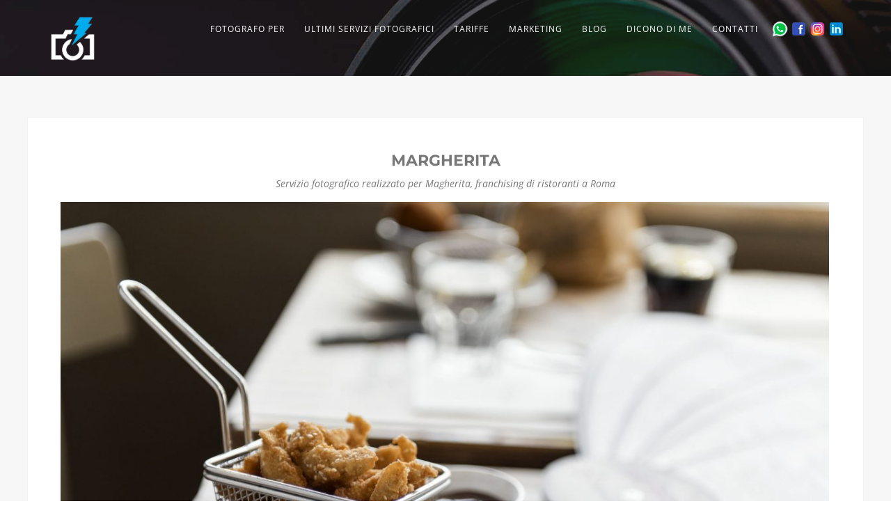

--- FILE ---
content_type: text/html; charset=UTF-8
request_url: https://www.giulioriotta.com/portfolio/ristoranti-roma-margherita/
body_size: 26662
content:
<!DOCTYPE html><html lang="it-IT"><head><script data-no-optimize="1">var litespeed_docref=sessionStorage.getItem("litespeed_docref");litespeed_docref&&(Object.defineProperty(document,"referrer",{get:function(){return litespeed_docref}}),sessionStorage.removeItem("litespeed_docref"));</script> <meta http-equiv="Content-Type" content="text/html; charset=UTF-8" /><meta name='robots' content='index, follow, max-image-preview:large, max-snippet:-1, max-video-preview:-1' /><title>Fotografo per il franchising Margherita | Giulio Riotta Photography</title><meta name="description" content="Servizio fotografico realizzato per Magherita, franchising di ristoranti a Roma. L’obbiettivo primario del reportage era quello di creare delle immagini da poter utilizzare sul nuovo sito Web del brand, distribuite tra galleria generale e intestazioni delle singole pagine." /><link rel="canonical" href="https://www.giulioriotta.com/portfolio/ristoranti-roma-margherita/" /><meta property="og:locale" content="it_IT" /><meta property="og:type" content="article" /><meta property="og:title" content="Fotografo per il franchising Margherita | Giulio Riotta Photography" /><meta property="og:description" content="Servizio fotografico realizzato per Magherita, franchising di ristoranti a Roma. L’obbiettivo primario del reportage era quello di creare delle immagini da poter utilizzare sul nuovo sito Web del brand, distribuite tra galleria generale e intestazioni delle singole pagine." /><meta property="og:url" content="https://www.giulioriotta.com/portfolio/ristoranti-roma-margherita/" /><meta property="og:site_name" content="Giulio Riotta Photography" /><meta property="article:publisher" content="https://www.facebook.com/giulioriotta/" /><meta property="article:modified_time" content="2019-03-16T14:12:22+00:00" /><meta property="og:image" content="https://www.giulioriotta.com/wp-content/uploads/2017/05/FOOD-ROMA-RISTORANTE-MARGHERITA-4929.jpg" /><meta property="og:image:width" content="2048" /><meta property="og:image:height" content="1367" /><meta property="og:image:type" content="image/jpeg" /><meta name="twitter:card" content="summary_large_image" /><meta name="twitter:site" content="@giulioriotta" /> <script type="application/ld+json" class="yoast-schema-graph">{"@context":"https://schema.org","@graph":[{"@type":"WebPage","@id":"https://www.giulioriotta.com/portfolio/ristoranti-roma-margherita/","url":"https://www.giulioriotta.com/portfolio/ristoranti-roma-margherita/","name":"Fotografo per il franchising Margherita | Giulio Riotta Photography","isPartOf":{"@id":"https://www.giulioriotta.com/#website"},"primaryImageOfPage":{"@id":"https://www.giulioriotta.com/portfolio/ristoranti-roma-margherita/#primaryimage"},"image":{"@id":"https://www.giulioriotta.com/portfolio/ristoranti-roma-margherita/#primaryimage"},"thumbnailUrl":"https://www.giulioriotta.com/wp-content/uploads/2017/05/FOOD-ROMA-RISTORANTE-MARGHERITA-4929.jpg","datePublished":"2017-05-05T08:54:35+00:00","dateModified":"2019-03-16T14:12:22+00:00","description":"Servizio fotografico realizzato per Magherita, franchising di ristoranti a Roma. L’obbiettivo primario del reportage era quello di creare delle immagini da poter utilizzare sul nuovo sito Web del brand, distribuite tra galleria generale e intestazioni delle singole pagine.","breadcrumb":{"@id":"https://www.giulioriotta.com/portfolio/ristoranti-roma-margherita/#breadcrumb"},"inLanguage":"it-IT","potentialAction":[{"@type":"ReadAction","target":["https://www.giulioriotta.com/portfolio/ristoranti-roma-margherita/"]}]},{"@type":"ImageObject","inLanguage":"it-IT","@id":"https://www.giulioriotta.com/portfolio/ristoranti-roma-margherita/#primaryimage","url":"https://www.giulioriotta.com/wp-content/uploads/2017/05/FOOD-ROMA-RISTORANTE-MARGHERITA-4929.jpg","contentUrl":"https://www.giulioriotta.com/wp-content/uploads/2017/05/FOOD-ROMA-RISTORANTE-MARGHERITA-4929.jpg","width":2048,"height":1367,"caption":"FOTOGRAFO FOOD ROMA #4"},{"@type":"BreadcrumbList","@id":"https://www.giulioriotta.com/portfolio/ristoranti-roma-margherita/#breadcrumb","itemListElement":[{"@type":"ListItem","position":1,"name":"Home","item":"https://www.giulioriotta.com/"},{"@type":"ListItem","position":2,"name":"Margherita"}]},{"@type":"WebSite","@id":"https://www.giulioriotta.com/#website","url":"https://www.giulioriotta.com/","name":"Giulio Riotta Photography","description":"Fotografo professionista a Roma","publisher":{"@id":"https://www.giulioriotta.com/#/schema/person/a50af5818be383c45eadb99cdda92a47"},"potentialAction":[{"@type":"SearchAction","target":{"@type":"EntryPoint","urlTemplate":"https://www.giulioriotta.com/?s={search_term_string}"},"query-input":{"@type":"PropertyValueSpecification","valueRequired":true,"valueName":"search_term_string"}}],"inLanguage":"it-IT"},{"@type":["Person","Organization"],"@id":"https://www.giulioriotta.com/#/schema/person/a50af5818be383c45eadb99cdda92a47","name":"Giulio Riotta","image":{"@type":"ImageObject","inLanguage":"it-IT","@id":"https://www.giulioriotta.com/#/schema/person/image/","url":"https://www.giulioriotta.com/wp-content/uploads/2015/02/avatar_giulioriotta.png","contentUrl":"https://www.giulioriotta.com/wp-content/uploads/2015/02/avatar_giulioriotta.png","width":107,"height":107,"caption":"Giulio Riotta"},"logo":{"@id":"https://www.giulioriotta.com/#/schema/person/image/"},"description":"Fotografo a Roma dal 2008 per servizi fotografici per hotel e ristoranti, reportage di conferenze e fotografia pubblicitaria per aziende.","sameAs":["https://www.giulioriotta.com","https://www.facebook.com/giulioriotta/","https://www.instagram.com/giulioriotta/","https://www.linkedin.com/in/giulioriotta/","https://x.com/giulioriotta"]}]}</script> <link rel='preconnect' href='//www.google-analytics.com' /><link rel="alternate" type="application/rss+xml" title="Giulio Riotta Photography &raquo; Feed" href="https://www.giulioriotta.com/feed/" /><link rel="alternate" type="application/rss+xml" title="Giulio Riotta Photography &raquo; Feed dei commenti" href="https://www.giulioriotta.com/comments/feed/" /><link id='omgf-preload-0' rel='preload' href='//www.giulioriotta.com/wp-content/uploads/omgf/pexeto-font-0/open-sans-normal-latin.woff2?ver=1658946529' as='font' type='font/woff2' crossorigin /><link id='omgf-preload-1' rel='preload' href='//www.giulioriotta.com/wp-content/uploads/omgf/pexeto-font-1/montserrat-normal-latin.woff2?ver=1658946529' as='font' type='font/woff2' crossorigin /><style>quick-gallery,cols-wrapper cols-4{content-visibility:auto;contain-intrinsic-size:1px 1000px;}</style><link rel="preload" as="image" href="https://www.giulioriotta.com/wp-content/uploads/2015/07/GIULIORIOTTAlogo@2x.png.webp"><link rel="preload" as="image" href="https://www.giulioriotta.com/wp-content/uploads/2020/10/icona-whatsapp.png.webp"><link rel="preload" as="image" href="https://www.giulioriotta.com/wp-content/uploads/2020/10/icona-facebook.png.webp"><link rel="preload" as="image" href="https://www.giulioriotta.com/wp-content/uploads/2020/10/icona-linkedin.png.webp"><link rel="preload" as="image" href="https://www.giulioriotta.com/wp-content/uploads/2020/10/icona-whatsapp.png.webp"><link rel="preload" as="image" href="https://www.giulioriotta.com/wp-content/uploads/2020/10/icona-facebook.png.webp"><link rel="preload" as="image" href="https://www.giulioriotta.com/wp-content/uploads/2020/10/icona-linkedin.png.webp"><style id='global-styles-inline-css' type='text/css'>:root{--wp--preset--aspect-ratio--square: 1;--wp--preset--aspect-ratio--4-3: 4/3;--wp--preset--aspect-ratio--3-4: 3/4;--wp--preset--aspect-ratio--3-2: 3/2;--wp--preset--aspect-ratio--2-3: 2/3;--wp--preset--aspect-ratio--16-9: 16/9;--wp--preset--aspect-ratio--9-16: 9/16;--wp--preset--color--black: #000000;--wp--preset--color--cyan-bluish-gray: #abb8c3;--wp--preset--color--white: #ffffff;--wp--preset--color--pale-pink: #f78da7;--wp--preset--color--vivid-red: #cf2e2e;--wp--preset--color--luminous-vivid-orange: #ff6900;--wp--preset--color--luminous-vivid-amber: #fcb900;--wp--preset--color--light-green-cyan: #7bdcb5;--wp--preset--color--vivid-green-cyan: #00d084;--wp--preset--color--pale-cyan-blue: #8ed1fc;--wp--preset--color--vivid-cyan-blue: #0693e3;--wp--preset--color--vivid-purple: #9b51e0;--wp--preset--gradient--vivid-cyan-blue-to-vivid-purple: linear-gradient(135deg,rgba(6,147,227,1) 0%,rgb(155,81,224) 100%);--wp--preset--gradient--light-green-cyan-to-vivid-green-cyan: linear-gradient(135deg,rgb(122,220,180) 0%,rgb(0,208,130) 100%);--wp--preset--gradient--luminous-vivid-amber-to-luminous-vivid-orange: linear-gradient(135deg,rgba(252,185,0,1) 0%,rgba(255,105,0,1) 100%);--wp--preset--gradient--luminous-vivid-orange-to-vivid-red: linear-gradient(135deg,rgba(255,105,0,1) 0%,rgb(207,46,46) 100%);--wp--preset--gradient--very-light-gray-to-cyan-bluish-gray: linear-gradient(135deg,rgb(238,238,238) 0%,rgb(169,184,195) 100%);--wp--preset--gradient--cool-to-warm-spectrum: linear-gradient(135deg,rgb(74,234,220) 0%,rgb(151,120,209) 20%,rgb(207,42,186) 40%,rgb(238,44,130) 60%,rgb(251,105,98) 80%,rgb(254,248,76) 100%);--wp--preset--gradient--blush-light-purple: linear-gradient(135deg,rgb(255,206,236) 0%,rgb(152,150,240) 100%);--wp--preset--gradient--blush-bordeaux: linear-gradient(135deg,rgb(254,205,165) 0%,rgb(254,45,45) 50%,rgb(107,0,62) 100%);--wp--preset--gradient--luminous-dusk: linear-gradient(135deg,rgb(255,203,112) 0%,rgb(199,81,192) 50%,rgb(65,88,208) 100%);--wp--preset--gradient--pale-ocean: linear-gradient(135deg,rgb(255,245,203) 0%,rgb(182,227,212) 50%,rgb(51,167,181) 100%);--wp--preset--gradient--electric-grass: linear-gradient(135deg,rgb(202,248,128) 0%,rgb(113,206,126) 100%);--wp--preset--gradient--midnight: linear-gradient(135deg,rgb(2,3,129) 0%,rgb(40,116,252) 100%);--wp--preset--font-size--small: 13px;--wp--preset--font-size--medium: 20px;--wp--preset--font-size--large: 36px;--wp--preset--font-size--x-large: 42px;--wp--preset--spacing--20: 0.44rem;--wp--preset--spacing--30: 0.67rem;--wp--preset--spacing--40: 1rem;--wp--preset--spacing--50: 1.5rem;--wp--preset--spacing--60: 2.25rem;--wp--preset--spacing--70: 3.38rem;--wp--preset--spacing--80: 5.06rem;--wp--preset--shadow--natural: 6px 6px 9px rgba(0, 0, 0, 0.2);--wp--preset--shadow--deep: 12px 12px 50px rgba(0, 0, 0, 0.4);--wp--preset--shadow--sharp: 6px 6px 0px rgba(0, 0, 0, 0.2);--wp--preset--shadow--outlined: 6px 6px 0px -3px rgba(255, 255, 255, 1), 6px 6px rgba(0, 0, 0, 1);--wp--preset--shadow--crisp: 6px 6px 0px rgba(0, 0, 0, 1);}:where(.is-layout-flex){gap: 0.5em;}:where(.is-layout-grid){gap: 0.5em;}body .is-layout-flex{display: flex;}.is-layout-flex{flex-wrap: wrap;align-items: center;}.is-layout-flex > :is(*, div){margin: 0;}body .is-layout-grid{display: grid;}.is-layout-grid > :is(*, div){margin: 0;}:where(.wp-block-columns.is-layout-flex){gap: 2em;}:where(.wp-block-columns.is-layout-grid){gap: 2em;}:where(.wp-block-post-template.is-layout-flex){gap: 1.25em;}:where(.wp-block-post-template.is-layout-grid){gap: 1.25em;}.has-black-color{color: var(--wp--preset--color--black) !important;}.has-cyan-bluish-gray-color{color: var(--wp--preset--color--cyan-bluish-gray) !important;}.has-white-color{color: var(--wp--preset--color--white) !important;}.has-pale-pink-color{color: var(--wp--preset--color--pale-pink) !important;}.has-vivid-red-color{color: var(--wp--preset--color--vivid-red) !important;}.has-luminous-vivid-orange-color{color: var(--wp--preset--color--luminous-vivid-orange) !important;}.has-luminous-vivid-amber-color{color: var(--wp--preset--color--luminous-vivid-amber) !important;}.has-light-green-cyan-color{color: var(--wp--preset--color--light-green-cyan) !important;}.has-vivid-green-cyan-color{color: var(--wp--preset--color--vivid-green-cyan) !important;}.has-pale-cyan-blue-color{color: var(--wp--preset--color--pale-cyan-blue) !important;}.has-vivid-cyan-blue-color{color: var(--wp--preset--color--vivid-cyan-blue) !important;}.has-vivid-purple-color{color: var(--wp--preset--color--vivid-purple) !important;}.has-black-background-color{background-color: var(--wp--preset--color--black) !important;}.has-cyan-bluish-gray-background-color{background-color: var(--wp--preset--color--cyan-bluish-gray) !important;}.has-white-background-color{background-color: var(--wp--preset--color--white) !important;}.has-pale-pink-background-color{background-color: var(--wp--preset--color--pale-pink) !important;}.has-vivid-red-background-color{background-color: var(--wp--preset--color--vivid-red) !important;}.has-luminous-vivid-orange-background-color{background-color: var(--wp--preset--color--luminous-vivid-orange) !important;}.has-luminous-vivid-amber-background-color{background-color: var(--wp--preset--color--luminous-vivid-amber) !important;}.has-light-green-cyan-background-color{background-color: var(--wp--preset--color--light-green-cyan) !important;}.has-vivid-green-cyan-background-color{background-color: var(--wp--preset--color--vivid-green-cyan) !important;}.has-pale-cyan-blue-background-color{background-color: var(--wp--preset--color--pale-cyan-blue) !important;}.has-vivid-cyan-blue-background-color{background-color: var(--wp--preset--color--vivid-cyan-blue) !important;}.has-vivid-purple-background-color{background-color: var(--wp--preset--color--vivid-purple) !important;}.has-black-border-color{border-color: var(--wp--preset--color--black) !important;}.has-cyan-bluish-gray-border-color{border-color: var(--wp--preset--color--cyan-bluish-gray) !important;}.has-white-border-color{border-color: var(--wp--preset--color--white) !important;}.has-pale-pink-border-color{border-color: var(--wp--preset--color--pale-pink) !important;}.has-vivid-red-border-color{border-color: var(--wp--preset--color--vivid-red) !important;}.has-luminous-vivid-orange-border-color{border-color: var(--wp--preset--color--luminous-vivid-orange) !important;}.has-luminous-vivid-amber-border-color{border-color: var(--wp--preset--color--luminous-vivid-amber) !important;}.has-light-green-cyan-border-color{border-color: var(--wp--preset--color--light-green-cyan) !important;}.has-vivid-green-cyan-border-color{border-color: var(--wp--preset--color--vivid-green-cyan) !important;}.has-pale-cyan-blue-border-color{border-color: var(--wp--preset--color--pale-cyan-blue) !important;}.has-vivid-cyan-blue-border-color{border-color: var(--wp--preset--color--vivid-cyan-blue) !important;}.has-vivid-purple-border-color{border-color: var(--wp--preset--color--vivid-purple) !important;}.has-vivid-cyan-blue-to-vivid-purple-gradient-background{background: var(--wp--preset--gradient--vivid-cyan-blue-to-vivid-purple) !important;}.has-light-green-cyan-to-vivid-green-cyan-gradient-background{background: var(--wp--preset--gradient--light-green-cyan-to-vivid-green-cyan) !important;}.has-luminous-vivid-amber-to-luminous-vivid-orange-gradient-background{background: var(--wp--preset--gradient--luminous-vivid-amber-to-luminous-vivid-orange) !important;}.has-luminous-vivid-orange-to-vivid-red-gradient-background{background: var(--wp--preset--gradient--luminous-vivid-orange-to-vivid-red) !important;}.has-very-light-gray-to-cyan-bluish-gray-gradient-background{background: var(--wp--preset--gradient--very-light-gray-to-cyan-bluish-gray) !important;}.has-cool-to-warm-spectrum-gradient-background{background: var(--wp--preset--gradient--cool-to-warm-spectrum) !important;}.has-blush-light-purple-gradient-background{background: var(--wp--preset--gradient--blush-light-purple) !important;}.has-blush-bordeaux-gradient-background{background: var(--wp--preset--gradient--blush-bordeaux) !important;}.has-luminous-dusk-gradient-background{background: var(--wp--preset--gradient--luminous-dusk) !important;}.has-pale-ocean-gradient-background{background: var(--wp--preset--gradient--pale-ocean) !important;}.has-electric-grass-gradient-background{background: var(--wp--preset--gradient--electric-grass) !important;}.has-midnight-gradient-background{background: var(--wp--preset--gradient--midnight) !important;}.has-small-font-size{font-size: var(--wp--preset--font-size--small) !important;}.has-medium-font-size{font-size: var(--wp--preset--font-size--medium) !important;}.has-large-font-size{font-size: var(--wp--preset--font-size--large) !important;}.has-x-large-font-size{font-size: var(--wp--preset--font-size--x-large) !important;}
:where(.wp-block-post-template.is-layout-flex){gap: 1.25em;}:where(.wp-block-post-template.is-layout-grid){gap: 1.25em;}
:where(.wp-block-columns.is-layout-flex){gap: 2em;}:where(.wp-block-columns.is-layout-grid){gap: 2em;}
:root :where(.wp-block-pullquote){font-size: 1.5em;line-height: 1.6;}</style><link data-optimized="1" rel='stylesheet' id='pexeto-font-0-css' href='https://www.giulioriotta.com/wp-content/litespeed/css/6228ebbf46e3fb5c1d472eb8b0c4a596.css?ver=4736e' type='text/css' media='all' /><link data-optimized="1" rel='stylesheet' id='pexeto-font-1-css' href='https://www.giulioriotta.com/wp-content/litespeed/css/708541ddf7de669814af2319fcf10691.css?ver=b567e' type='text/css' media='all' /><link data-optimized="1" rel='stylesheet' id='pexeto-pretty-photo-css' href='https://www.giulioriotta.com/wp-content/litespeed/css/cea8247b825cca9d8b4674abb4c209e4.css?ver=209e4' type='text/css' media='all' /><link data-optimized="1" rel='stylesheet' id='pexeto-stylesheet-css' href='https://www.giulioriotta.com/wp-content/litespeed/css/1a96dca67dc19c323169996bae6c46ee.css?ver=541c9' type='text/css' media='all' /><style id='pexeto-stylesheet-inline-css' type='text/css'>#logo-container img{width:80px; }#logo-container img{height:66px;}</style><!--[if lte IE 8]><link rel='stylesheet' id='pexeto-ie8-css' href='https://www.giulioriotta.com/wp-content/themes/thestory/css/style_ie8.css' type='text/css' media='all' />
<![endif]--><link data-optimized="1" rel='stylesheet' id='wp-pagenavi-css' href='https://www.giulioriotta.com/wp-content/litespeed/css/6be58235e31c68d9979fdd136ad174e9.css?ver=174e9' type='text/css' media='all' /> <script data-optimized="1" type="text/javascript" src="https://www.giulioriotta.com/wp-content/litespeed/js/c0627c6128cfd0cfee43670af78ff269.js?ver=ff269" id="jquery-core-js"></script> <link rel="https://api.w.org/" href="https://www.giulioriotta.com/wp-json/" /><link rel="EditURI" type="application/rsd+xml" title="RSD" href="https://www.giulioriotta.com/xmlrpc.php?rsd" /><meta name="generator" content="WordPress 6.6.4" /><link rel='shortlink' href='https://www.giulioriotta.com/?p=4890' /><link rel="alternate" title="oEmbed (JSON)" type="application/json+oembed" href="https://www.giulioriotta.com/wp-json/oembed/1.0/embed?url=https%3A%2F%2Fwww.giulioriotta.com%2Fportfolio%2Fristoranti-roma-margherita%2F" /><link rel="alternate" title="oEmbed (XML)" type="text/xml+oembed" href="https://www.giulioriotta.com/wp-json/oembed/1.0/embed?url=https%3A%2F%2Fwww.giulioriotta.com%2Fportfolio%2Fristoranti-roma-margherita%2F&#038;format=xml" /> <script data-no-optimize="1" data-cfasync="false" >window.minimalAnalytics = {
            trackingId: 'G-2LS07N3WEW',
			autoTrack: true,            defineGlobal: true,
            analyticsEndpoint: 'https://www.giulioriotta.com/wp-json/caos/v1/proxy/stealth',
        }</script> <script data-no-optimize="1" data-cfasync="false" >!function(e,t){if("object"==typeof exports&&"object"==typeof module)module.exports=t();else if("function"==typeof define&&define.amd)define([],t);else{var n=t();for(var o in n)("object"==typeof exports?exports:e)[o]=n[o]}}(this,(()=>(()=>{"use strict";var e={508:(e,t,n)=>{function o(e,t=300,n=0){return(...o)=>(clearTimeout(n),n=setTimeout(e,t,...o))}function i(e=16){return e=e>16?16:e,`${Math.floor(1e16*Math.random())}`.padStart(e,"0").substring(-1,e)}function s(e,t=16){let n=0;for(let t=0;t<e.length;t++)n=(n<<5)-n+e.charCodeAt(t),n&=n;return n=Math.abs(n),`${n}`.padStart(t,"0").substring(-1,t)}function r(){const e=document.body,t=window.pageYOffset||e.scrollTop,{scrollHeight:n,offsetHeight:o,clientHeight:i}=document.documentElement,s=Math.max(e.scrollHeight,n,e.offsetHeight,o,e.clientHeight,i)-window.innerHeight;return Math.floor(100*Math.abs(t/s))}function a(e,t){let n=e;for(;n&&(!(null==n?void 0:n.matches)||!(null==n?void 0:n.matches(t)));)n=null==n?void 0:n.parentNode;return n}function c(e){let t,n,o=!1;try{({hostname:t,pathname:n}=e&&new URL(e)||{})}catch(e){}return t&&(o=t!==window.location.host),{t:o,hostname:t,pathname:n}}n.r(t),n.d(t,{o:()=>u,i:()=>d,u:()=>o,l:()=>m,m:()=>f,g:()=>p,v:()=>s,p:()=>i,h:()=>r,_:()=>g,$:()=>v,S:()=>c,j:()=>a,I:()=>l});const u="clientId",l="sessionId",d="sessionCount";function f(){const{hostname:e,origin:t,pathname:n,search:o}=document.location,i=document.title;return{location:t+n+o,hostname:e,pathname:n,referrer:document.referrer,title:i}}function m(e=u){const t=i(),n=localStorage.getItem(e);return n||(localStorage.setItem(e,t),t)}function g(e=l){const t=i(),n=sessionStorage.getItem(e);return n||(sessionStorage.setItem(e,t),t)}function v(e){const t=localStorage.getItem(u)?void 0:"1",n=sessionStorage.getItem(l)?void 0:"1";let o=sessionStorage.getItem(d)||"1";return e&&(o=function(e=d){let t="1";const n=sessionStorage.getItem(e);return n&&(t=""+(+n+1)),sessionStorage.setItem(e,t),t}()),{firstVisit:t,sessionStart:n,sessionCount:o}}function p(e){return Array.isArray(e)?e.map((e=>e.map((e=>null==e?void 0:e.toString())))):Object.keys(e).map((t=>[t,`${e[t]}`]))}},209:(e,t)=>{Object.defineProperty(t,"M",{value:!0}),t.files=t.k=void 0;t.k={protocolVersion:"v",trackingId:"ctid",pageId:"_p",language:"ul",clientId:"cid",firstVisit:"_fv",hitCount:"_s",sessionId:"sid",sessionCount:"sct",sessionEngagement:"seg",sessionStart:"_ss",debug:"_dbg",referrer:"dr",location:"dl",title:"dt",eventName:"en",eventParam:"ep",eventParamNumber:"epn",screenResolution:"sr",enagementTime:"_et"};t.files=["pdf|xlsx?|docx?|txt|rtf|csv|exe|key|pp(s|t|tx)|7z|pkg|rar|gz|zip|avi","mov|mp4|mpe?g|wmv|midi?|mp3|wav|wma"]}},t={};function n(o){var i=t[o];if(void 0!==i)return i.exports;var s=t[o]={exports:{}};return e[o](s,s.exports,n),s.exports}n.d=(e,t)=>{for(var o in t)n.D(t,o)&&!n.D(e,o)&&Object.defineProperty(e,o,{O:!0,get:t[o]})},n.D=(e,t)=>Object.prototype.hasOwnProperty.call(e,t),n.r=e=>{"undefined"!=typeof Symbol&&Symbol.toStringTag&&Object.defineProperty(e,Symbol.toStringTag,{value:"Module"}),Object.defineProperty(e,"M",{value:!0})};var o={};return(()=>{var e=o;Object.defineProperty(e,"M",{value:!0}),e.track=void 0;const t=n(508),i=n(209),s="undefined"!=typeof window,r=s&&window.minimalAnalytics?.defineGlobal,a=s&&window.minimalAnalytics?.autoTrack,c=["q","s","search","query","keyword"];let u,l,d,f=[[Date.now()]],m=!1;const g="page_view",v="scroll",p="click",w="view_search_results",h="user_engagement",y="file_download";function b(e,{type:n,event:o,debug:s}){const{location:r,referrer:a,title:u}=(0,t.m)(),{firstVisit:l,sessionStart:d,sessionCount:f}=(0,t.$)(!m),g=self.screen||{};let v=[[i.k.protocolVersion,"2"],[i.k.trackingId,e],[i.k.pageId,(0,t.p)()],[i.k.language,(navigator.language||"").toLowerCase()],[i.k.clientId,(0,t.l)()],[i.k.firstVisit,l],[i.k.hitCount,"1"],[i.k.sessionId,(0,t._)()],[i.k.sessionCount,f],[i.k.sessionEngagement,"1"],[i.k.sessionStart,d],[i.k.debug,s?"1":""],[i.k.referrer,a],[i.k.location,r],[i.k.title,u],[i.k.screenResolution,`${g.width}x${g.height}`]];return v=v.concat(function({type:e="",event:n}){const o=document.location.search,s=new URLSearchParams(o),r=c.some((e=>new RegExp(`[?|&]${e}=`,"g").test(o)))?w:e,a=c.find((e=>s.get(e)));let u=[[i.k.eventName,r],[`${i.k.eventParam}.search_term`,a||""]];return n&&(u=u.concat((0,t.g)(n))),u}({type:n,event:o})),v=v.filter((([,e])=>e)),new URLSearchParams(v)}function _(){return f.reduce(((e,[t,n=Date.now()])=>e+(n-t)),0).toString()}function $(e,n){const o=(0,t.j)(n.target,"a, button, input[type=submit], input[type=button]"),s=o?.tagName?.toLowerCase(),r="a"===s?"link":s,a=o?.getAttribute("href")||void 0,c=o?.getAttribute("download")||void 0||a,{t:u,hostname:l,pathname:d}=(0,t.S)(c),f="link"===r&&!u,[m]=c?.match(new RegExp(i.files.join("|"),"g"))||[],g=m?y:p,v=`${i.k.eventParam}.${r}`;if(!o||f&&!m)return;let w=[[`${v}_id`,o.id],[`${v}_classes`,o.className],[`${v}_name`,o?.getAttribute("name")?.trim()],[`${v}_text`,o.textContent?.trim()],[`${v}_value`,o?.getAttribute("value")?.trim()],[`${v}_url`,a],[`${v}_domain`,l],[`${i.k.eventParam}.outbound`,`${u}`],[i.k.enagementTime,_()]];m&&(w=w.concat([[`${i.k.eventParam}.file_name`,d||c],[`${i.k.eventParam}.file_extension`,m]])),D(e,{type:g,event:w})}function S(){const e=f.length-1,[,t]=f[e];t||f[e].push(Date.now())}function x(){const e=f.length-1,[,t]=f[e];t&&f.push([Date.now()])}function j(){const e=f.length-1,[,t]=f[e],n=["hidden","visible"].indexOf(document.visibilityState),o=Boolean(n);-1!==n&&(o?t&&f.push([Date.now()]):!t&&f[e].push(Date.now()))}const I=(0,t.u)((e=>{if((0,t.h)()<90)return;const n=[[`${i.k.eventParamNumber}.percent_scrolled`,90]];D(e,{type:v,event:n}),document.removeEventListener("scroll",l)}));function M(e){const t=[[i.k.enagementTime,_()]];D(e,{type:h,event:t})}function k(e){m||(u=$.bind(null,e),l=I.bind(null,e),d=M.bind(null,e),document.addEventListener("visibilitychange",j),document.addEventListener("scroll",l),document.addEventListener("click",u),window.addEventListener("blur",S),window.addEventListener("focus",x),window.addEventListener("beforeunload",d))}function D(...e){const[t,{type:n,event:o,debug:i}]=function(e){const t=window.minimalAnalytics?.trackingId,n="string"==typeof e[0]?e[0]:t,o="object"==typeof e[0]?e[0]:e[1]||{};return[n,{type:g,...o}]}(e);if(!t)return void console.error("GA4: Tracking ID is missing or undefined");const s=b(t,{type:n,event:o,debug:i}),r=window.minimalAnalytics?.analyticsEndpoint||"https://www.google-analytics.com/g/collect";navigator.sendBeacon(`${r}?${s}`),k(t),m=!0}e.track=D,r&&(window.track=D),a&&D()})(),o})()));</script> <script></script> <meta property="og:image" content="https://www.giulioriotta.com/wp-content/uploads/2017/05/FOOD-ROMA-RISTORANTE-MARGHERITA-4929.jpg"/><meta itemprop="image" content="https://www.giulioriotta.com/wp-content/uploads/2017/05/FOOD-ROMA-RISTORANTE-MARGHERITA-4929.jpg"><meta name="viewport" content="width=device-width, initial-scale=1.0, maximum-scale=1"><meta name="apple-mobile-web-app-capable" content="yes"><link rel="alternate" type="application/rss+xml" title="Giulio Riotta Photography RSS" href="https://www.giulioriotta.com/feed/" /><link rel="pingback" href="https://www.giulioriotta.com/xmlrpc.php" /><link rel="shortcut icon" type="image/x-icon" href="https://www.giulioriotta.com/wp-content/uploads/2018/03/Fotografo_roma_favicon.jpg" /><!--[if lt IE 9]> <script src="https://www.giulioriotta.com/wp-content/themes/thestory/js/html5shiv.js"></script> <![endif]--></head><body class="portfolio-template-default single single-portfolio postid-4890 fixed-header no-slider icons-style-light parallax-header"><div id="main-container" ><div  class="page-wrapper" ><div class="header-wrapper" ><div class="full-bg-image" style="background-image:url(https://www.giulioriotta.com/wp-content/uploads/2021/08/fotografo-roma-giulio-riotta.jpg); opacity:0.5; filter: alpha(opacity=50);"></div><header id="header"><div class="section-boxed section-header"><div id="logo-container">
<a href="https://www.giulioriotta.com/"><img src="https://www.giulioriotta.com/wp-content/uploads/2015/07/GIULIORIOTTAlogo@2x.png.webp" height="66" width="80" alt="Giulio Riotta Photography" fetchpriority="high" decoding="sync"/></a></div><div class="mobile-nav">
<span class="mob-nav-btn">Menu</span></div><nav class="navigation-container"><div id="menu" class="nav-menu"><ul id="menu-story-menu" class="menu-ul"><li id="menu-item-6766" class="menu-item menu-item-type-custom menu-item-object-custom menu-item-has-children menu-item-6766"><a href="#">Fotografo per</a><ul class="sub-menu"><li id="menu-item-3358" class="menu-item menu-item-type-post_type menu-item-object-page menu-item-has-children menu-item-3358"><a href="https://www.giulioriotta.com/fotografo-per-bed-and-breakfast/">Bed &#038; Breakfast</a><ul class="sub-menu"><li id="menu-item-6497" class="menu-item menu-item-type-custom menu-item-object-custom menu-item-6497"><a href="https://www.giulioriotta.com/fotografo-per-bed-and-breakfast/#fotografoperbedandbreakfast">Esempi</a></li><li id="menu-item-6871" class="menu-item menu-item-type-custom menu-item-object-custom menu-item-6871"><a href="https://www.giulioriotta.com/fotografo-per-bed-and-breakfast/#fotografiapercasevacanza">Come lavoro</a></li><li id="menu-item-6498" class="menu-item menu-item-type-custom menu-item-object-custom menu-item-6498"><a href="https://www.giulioriotta.com/fotografo-per-bed-and-breakfast/#tariffe">Quanto costa</a></li></ul></li><li id="menu-item-3351" class="menu-item menu-item-type-post_type menu-item-object-page menu-item-3351"><a href="https://www.giulioriotta.com/fotografo-per-conferenze/">Conferenze</a></li><li id="menu-item-3357" class="menu-item menu-item-type-post_type menu-item-object-page menu-item-3357"><a href="https://www.giulioriotta.com/fotografo-eventi/">Eventi</a></li><li id="menu-item-3361" class="menu-item menu-item-type-post_type menu-item-object-page menu-item-3361"><a href="https://www.giulioriotta.com/fotografo-google-street-view-roma/">Google Street View</a></li><li id="menu-item-3355" class="menu-item menu-item-type-post_type menu-item-object-page menu-item-has-children menu-item-3355"><a href="https://www.giulioriotta.com/fotografo-per-hotel/">Hotel</a><ul class="sub-menu"><li id="menu-item-6493" class="menu-item menu-item-type-custom menu-item-object-custom menu-item-6493"><a href="https://www.giulioriotta.com/fotografo-per-hotel/#fotografoperhotel">Esempi</a></li><li id="menu-item-6494" class="menu-item menu-item-type-custom menu-item-object-custom menu-item-6494"><a href="https://www.giulioriotta.com/fotografo-per-hotel/#fotografiaperhotel">Come lavoro</a></li><li id="menu-item-6492" class="menu-item menu-item-type-custom menu-item-object-custom menu-item-6492"><a href="https://www.giulioriotta.com/fotografo-per-hotel/#tariffe">Quanto costa</a></li></ul></li><li id="menu-item-7000" class="menu-item menu-item-type-post_type menu-item-object-page menu-item-has-children menu-item-7000"><a href="https://www.giulioriotta.com/fotografo-immobili/">Immobili</a><ul class="sub-menu"><li id="menu-item-7001" class="menu-item menu-item-type-custom menu-item-object-custom menu-item-7001"><a href="https://www.giulioriotta.com/fotografo-immobili/#fotografodiimmobili">Esempi</a></li><li id="menu-item-7002" class="menu-item menu-item-type-custom menu-item-object-custom menu-item-7002"><a href="https://www.giulioriotta.com/fotografo-immobili/#fotografiaperimmobili">Come lavoro</a></li><li id="menu-item-7003" class="menu-item menu-item-type-custom menu-item-object-custom menu-item-7003"><a href="https://www.giulioriotta.com/fotografo-immobili/#tariffe">Quanto costa</a></li></ul></li><li id="menu-item-3354" class="menu-item menu-item-type-post_type menu-item-object-page menu-item-has-children menu-item-3354"><a href="https://www.giulioriotta.com/fotografo-interni/">Interni</a><ul class="sub-menu"><li id="menu-item-6836" class="menu-item menu-item-type-custom menu-item-object-custom menu-item-6836"><a href="https://www.giulioriotta.com/fotografo-interni/#fotografodiinterni">Esempi</a></li><li id="menu-item-6863" class="menu-item menu-item-type-custom menu-item-object-custom menu-item-6863"><a href="https://www.giulioriotta.com/fotografo-interni/#fotografiapernegozi">Come lavoro</a></li><li id="menu-item-6835" class="menu-item menu-item-type-custom menu-item-object-custom menu-item-6835"><a href="https://www.giulioriotta.com/fotografo-interni/#tariffe">Quanto costa</a></li></ul></li><li id="menu-item-3353" class="menu-item menu-item-type-post_type menu-item-object-page menu-item-has-children menu-item-3353"><a href="https://www.giulioriotta.com/fotografo-per-ristoranti/">Ristoranti</a><ul class="sub-menu"><li id="menu-item-3356" class="menu-item menu-item-type-post_type menu-item-object-page menu-item-3356"><a href="https://www.giulioriotta.com/fotografo-food/">Food</a></li><li id="menu-item-6496" class="menu-item menu-item-type-custom menu-item-object-custom menu-item-6496"><a href="https://www.giulioriotta.com/fotografo-food/#tariffe">Quanto costa</a></li></ul></li><li id="menu-item-3352" class="menu-item menu-item-type-post_type menu-item-object-page menu-item-3352"><a href="https://www.giulioriotta.com/fotografo-per-still-life/">Still Life</a></li></ul></li><li id="menu-item-3350" class="menu-item menu-item-type-post_type menu-item-object-page menu-item-3350"><a href="https://www.giulioriotta.com/gallery/">Ultimi servizi fotografici</a></li><li id="menu-item-6942" class="menu-item menu-item-type-post_type menu-item-object-page menu-item-6942"><a href="https://www.giulioriotta.com/prezzi-tariffe/">Tariffe</a></li><li id="menu-item-6644" class="menu-item menu-item-type-post_type menu-item-object-page menu-item-6644"><a href="https://www.giulioriotta.com/marketing/">Marketing</a></li><li id="menu-item-3359" class="menu-item menu-item-type-post_type menu-item-object-page menu-item-has-children menu-item-3359"><a href="https://www.giulioriotta.com/blog/">Blog</a><ul class="sub-menu"><li id="menu-item-6069" class="menu-item menu-item-type-post_type menu-item-object-page menu-item-6069"><a href="https://www.giulioriotta.com/blog/di-tutto-un-po/">Di tutto un po’</a></li><li id="menu-item-6056" class="menu-item menu-item-type-post_type menu-item-object-page menu-item-6056"><a href="https://www.giulioriotta.com/blog/guide/">Guide</a></li><li id="menu-item-6079" class="menu-item menu-item-type-post_type menu-item-object-page menu-item-6079"><a href="https://www.giulioriotta.com/blog/interviste/">Interviste</a></li><li id="menu-item-6080" class="menu-item menu-item-type-post_type menu-item-object-page menu-item-6080"><a href="https://www.giulioriotta.com/blog/itinerari-fotografici/">Itinerari fotografici</a></li><li id="menu-item-6070" class="menu-item menu-item-type-post_type menu-item-object-page menu-item-6070"><a href="https://www.giulioriotta.com/blog/per-clienti/">Per i miei clienti</a></li><li id="menu-item-6064" class="menu-item menu-item-type-post_type menu-item-object-page menu-item-6064"><a href="https://www.giulioriotta.com/blog/professione-fotografo/">Profess. fotografo</a></li><li id="menu-item-6063" class="menu-item menu-item-type-post_type menu-item-object-page menu-item-6063"><a href="https://www.giulioriotta.com/blog/recensioni/">Recensioni</a></li></ul></li><li id="menu-item-5327" class="menu-item menu-item-type-post_type menu-item-object-page menu-item-5327"><a href="https://www.giulioriotta.com/dicono-di-me/">Dicono di me</a></li><li id="menu-item-3360" class="menu-item menu-item-type-post_type menu-item-object-page menu-item-3360"><a href="https://www.giulioriotta.com/contatti/">Contatti</a></li></ul></div><div class="header-buttons"><div class="social-profiles"><ul class="social-icons"><li>
<a href="https://wa.me/393284098987" target="_blank"  title="WhatsApp"><div>
<img src="https://www.giulioriotta.com/wp-content/uploads/2020/10/icona-whatsapp.png.webp" height="25" width="25" fetchpriority="high" decoding="sync"fetchpriority="high" decoding="sync"/></div>
</a></li><li>
<a href="https://www.facebook.com/giulioriotta" target="_blank"  title="Facebook"><div>
<img src="https://www.giulioriotta.com/wp-content/uploads/2020/10/icona-facebook.png.webp" height="25" width="25" fetchpriority="high" decoding="sync"fetchpriority="high" decoding="sync"/></div>
</a></li><li>
<a href="https://www.instagram.com/fotograforoma_/" target="_blank"  title="Instagram"><div>
<img data-lazyloaded="1" src="[data-uri]" data-src="https://www.giulioriotta.com/wp-content/uploads/2023/07/icona-instagram.png" height="25" width="25" /><noscript><img src="https://www.giulioriotta.com/wp-content/uploads/2023/07/icona-instagram.png" height="25" width="25" /></noscript></div>
</a></li><li>
<a href="https://it.linkedin.com/in/giulioriotta" target="_blank"  title="LinkedIn"><div>
<img src="https://www.giulioriotta.com/wp-content/uploads/2020/10/icona-linkedin.png.webp" height="25" width="25" fetchpriority="high" decoding="sync"fetchpriority="high" decoding="sync"/></div>
</a></li></ul></div></div></nav><div class="clear"></div><div id="navigation-line"></div></div></header></div><div id="content-container" class="content-boxed layout-full"><div id="full-width" class="content"><div class="content-box"><h1 class="ps-title" style="text-align: center;">Margherita</h1><div class="ps-content-text"><p style="text-align: center;"><em>Servizio fotografico realizzato per Magherita, franchising di ristoranti a Roma</em></p></div><div class="quick-gallery page-masonry"><div class="qg-img qg-no-title" data-defwidth="1170"><a href="https://www.giulioriotta.com/wp-content/uploads/2017/05/FOOD-ROMA-RISTORANTE-MARGHERITA-4900.jpg" data-rel="lightbox[group-48901]" title="" ><img data-lazyloaded="1" src="[data-uri]" width="1170" height="781" decoding="async" data-src="https://www.giulioriotta.com/wp-content/uploads/2017/05/FOOD-ROMA-RISTORANTE-MARGHERITA-4900-1170x781.jpg" alt="FOTOGRAFO FOOD ROMA #3"/><noscript><img width="1170" height="781" decoding="async" src="https://www.giulioriotta.com/wp-content/uploads/2017/05/FOOD-ROMA-RISTORANTE-MARGHERITA-4900-1170x781.jpg" alt="FOTOGRAFO FOOD ROMA #3"/></noscript><div class="qg-overlay"><span class="icon-circle"><span class="pg-icon lightbox-icon"></span></span></div></a></div><div class="qg-img qg-no-title" data-defwidth="1170"><a href="https://www.giulioriotta.com/wp-content/uploads/2017/05/FOOD-ROMA-RISTORANTE-MARGHERITA-4929.jpg" data-rel="lightbox[group-48901]" title="" ><img data-lazyloaded="1" src="[data-uri]" width="1170" height="781" decoding="async" data-src="https://www.giulioriotta.com/wp-content/uploads/2017/05/FOOD-ROMA-RISTORANTE-MARGHERITA-4929-1170x781.jpg" alt="FOTOGRAFO FOOD ROMA #4"/><noscript><img width="1170" height="781" decoding="async" src="https://www.giulioriotta.com/wp-content/uploads/2017/05/FOOD-ROMA-RISTORANTE-MARGHERITA-4929-1170x781.jpg" alt="FOTOGRAFO FOOD ROMA #4"/></noscript><div class="qg-overlay"><span class="icon-circle"><span class="pg-icon lightbox-icon"></span></span></div></a></div><div class="qg-img qg-no-title" data-defwidth="1170"><a href="https://www.giulioriotta.com/wp-content/uploads/2017/05/FOOD-ROMA-RISTORANTE-MARGHERITA-4993.jpg" data-rel="lightbox[group-48901]" title="" ><img data-lazyloaded="1" src="[data-uri]" width="1170" height="781" decoding="async" data-src="https://www.giulioriotta.com/wp-content/uploads/2017/05/FOOD-ROMA-RISTORANTE-MARGHERITA-4993-1170x781.jpg" alt="FOTOGRAFO FOOD ROMA #5"/><noscript><img width="1170" height="781" decoding="async" src="https://www.giulioriotta.com/wp-content/uploads/2017/05/FOOD-ROMA-RISTORANTE-MARGHERITA-4993-1170x781.jpg" alt="FOTOGRAFO FOOD ROMA #5"/></noscript><div class="qg-overlay"><span class="icon-circle"><span class="pg-icon lightbox-icon"></span></span></div></a></div><div class="qg-img qg-no-title" data-defwidth="1170"><a href="https://www.giulioriotta.com/wp-content/uploads/2017/05/FOOD-ROMA-RISTORANTE-MARGHERITA-4874.jpg" data-rel="lightbox[group-48901]" title="" ><img data-lazyloaded="1" src="[data-uri]" width="1170" height="781" decoding="async" data-src="https://www.giulioriotta.com/wp-content/uploads/2017/05/FOOD-ROMA-RISTORANTE-MARGHERITA-4874-1170x781.jpg" alt="FOTOGRAFO FOOD ROMA #2"/><noscript><img width="1170" height="781" decoding="async" src="https://www.giulioriotta.com/wp-content/uploads/2017/05/FOOD-ROMA-RISTORANTE-MARGHERITA-4874-1170x781.jpg" alt="FOTOGRAFO FOOD ROMA #2"/></noscript><div class="qg-overlay"><span class="icon-circle"><span class="pg-icon lightbox-icon"></span></span></div></a></div><div class="qg-img qg-no-title" data-defwidth="1170"><a href="https://www.giulioriotta.com/wp-content/uploads/2017/05/FOOD-ROMA-RISTORANTE-MARGHERITA-4855.jpg" data-rel="lightbox[group-48901]" title="" ><img data-lazyloaded="1" src="[data-uri]" width="1170" height="781" decoding="async" data-src="https://www.giulioriotta.com/wp-content/uploads/2017/05/FOOD-ROMA-RISTORANTE-MARGHERITA-4855-1170x781.jpg" alt="FOTOGRAFO FOOD ROMA #1"/><noscript><img width="1170" height="781" decoding="async" src="https://www.giulioriotta.com/wp-content/uploads/2017/05/FOOD-ROMA-RISTORANTE-MARGHERITA-4855-1170x781.jpg" alt="FOTOGRAFO FOOD ROMA #1"/></noscript><div class="qg-overlay"><span class="icon-circle"><span class="pg-icon lightbox-icon"></span></span></div></a></div><div class="qg-img qg-no-title" data-defwidth="1170"><a href="https://www.giulioriotta.com/wp-content/uploads/2017/05/FOOD-ROMA-RISTORANTE-MARGHERITA-5007.jpg" data-rel="lightbox[group-48901]" title="" ><img data-lazyloaded="1" src="[data-uri]" width="1170" height="781" decoding="async" data-src="https://www.giulioriotta.com/wp-content/uploads/2017/05/FOOD-ROMA-RISTORANTE-MARGHERITA-5007-1170x781.jpg" alt="FOTOGRAFO FOOD ROMA #6"/><noscript><img width="1170" height="781" decoding="async" src="https://www.giulioriotta.com/wp-content/uploads/2017/05/FOOD-ROMA-RISTORANTE-MARGHERITA-5007-1170x781.jpg" alt="FOTOGRAFO FOOD ROMA #6"/></noscript><div class="qg-overlay"><span class="icon-circle"><span class="pg-icon lightbox-icon"></span></span></div></a></div><div class="qg-img qg-no-title" data-defwidth="1170"><a href="https://www.giulioriotta.com/wp-content/uploads/2017/05/FOOD-ROMA-RISTORANTE-MARGHERITA-5020.jpg" data-rel="lightbox[group-48901]" title="" ><img data-lazyloaded="1" src="[data-uri]" width="1170" height="781" decoding="async" data-src="https://www.giulioriotta.com/wp-content/uploads/2017/05/FOOD-ROMA-RISTORANTE-MARGHERITA-5020-1170x781.jpg" alt="FOTOGRAFO FOOD ROMA #7"/><noscript><img width="1170" height="781" decoding="async" src="https://www.giulioriotta.com/wp-content/uploads/2017/05/FOOD-ROMA-RISTORANTE-MARGHERITA-5020-1170x781.jpg" alt="FOTOGRAFO FOOD ROMA #7"/></noscript><div class="qg-overlay"><span class="icon-circle"><span class="pg-icon lightbox-icon"></span></span></div></a></div><div class="qg-img qg-no-title" data-defwidth="1170"><a href="https://www.giulioriotta.com/wp-content/uploads/2017/05/RISTORANTE-MONTEROTONDO-MARGHERITA-6977.jpg" data-rel="lightbox[group-48901]" title="" ><img data-lazyloaded="1" src="[data-uri]" width="1170" height="781" decoding="async" data-src="https://www.giulioriotta.com/wp-content/uploads/2017/05/RISTORANTE-MONTEROTONDO-MARGHERITA-6977-1170x781.jpg" alt="FOTOGRAFO RISTORANTE MONTEROTONDO MARGHERITA #13"/><noscript><img width="1170" height="781" decoding="async" src="https://www.giulioriotta.com/wp-content/uploads/2017/05/RISTORANTE-MONTEROTONDO-MARGHERITA-6977-1170x781.jpg" alt="FOTOGRAFO RISTORANTE MONTEROTONDO MARGHERITA #13"/></noscript><div class="qg-overlay"><span class="icon-circle"><span class="pg-icon lightbox-icon"></span></span></div></a></div><div class="qg-img qg-no-title" data-defwidth="1170"><a href="https://www.giulioriotta.com/wp-content/uploads/2017/05/RISTORANTE-MONTEROTONDO-MARGHERITA-6980.jpg" data-rel="lightbox[group-48901]" title="" ><img data-lazyloaded="1" src="[data-uri]" width="1170" height="781" decoding="async" data-src="https://www.giulioriotta.com/wp-content/uploads/2017/05/RISTORANTE-MONTEROTONDO-MARGHERITA-6980-1170x781.jpg" alt="FOTOGRAFO RISTORANTE MONTEROTONDO MARGHERITA #14"/><noscript><img width="1170" height="781" decoding="async" src="https://www.giulioriotta.com/wp-content/uploads/2017/05/RISTORANTE-MONTEROTONDO-MARGHERITA-6980-1170x781.jpg" alt="FOTOGRAFO RISTORANTE MONTEROTONDO MARGHERITA #14"/></noscript><div class="qg-overlay"><span class="icon-circle"><span class="pg-icon lightbox-icon"></span></span></div></a></div><div class="qg-img qg-no-title" data-defwidth="1170"><a href="https://www.giulioriotta.com/wp-content/uploads/2017/05/RISTORANTE-MONTEROTONDO-MARGHERITA-6929.jpg" data-rel="lightbox[group-48901]" title="" ><img data-lazyloaded="1" src="[data-uri]" width="1170" height="781" decoding="async" data-src="https://www.giulioriotta.com/wp-content/uploads/2017/05/RISTORANTE-MONTEROTONDO-MARGHERITA-6929-1170x781.jpg" alt="FOTOGRAFO RISTORANTE MONTEROTONDO MARGHERITA #8"/><noscript><img width="1170" height="781" decoding="async" src="https://www.giulioriotta.com/wp-content/uploads/2017/05/RISTORANTE-MONTEROTONDO-MARGHERITA-6929-1170x781.jpg" alt="FOTOGRAFO RISTORANTE MONTEROTONDO MARGHERITA #8"/></noscript><div class="qg-overlay"><span class="icon-circle"><span class="pg-icon lightbox-icon"></span></span></div></a></div><div class="qg-img qg-no-title" data-defwidth="1170"><a href="https://www.giulioriotta.com/wp-content/uploads/2017/05/RISTORANTE-MONTEROTONDO-MARGHERITA-6958.jpg" data-rel="lightbox[group-48901]" title="" ><img data-lazyloaded="1" src="[data-uri]" width="1170" height="781" decoding="async" data-src="https://www.giulioriotta.com/wp-content/uploads/2017/05/RISTORANTE-MONTEROTONDO-MARGHERITA-6958-1170x781.jpg" alt="FOTOGRAFO RISTORANTE MONTEROTONDO MARGHERITA #11"/><noscript><img width="1170" height="781" decoding="async" src="https://www.giulioriotta.com/wp-content/uploads/2017/05/RISTORANTE-MONTEROTONDO-MARGHERITA-6958-1170x781.jpg" alt="FOTOGRAFO RISTORANTE MONTEROTONDO MARGHERITA #11"/></noscript><div class="qg-overlay"><span class="icon-circle"><span class="pg-icon lightbox-icon"></span></span></div></a></div><div class="qg-img qg-no-title" data-defwidth="1170"><a href="https://www.giulioriotta.com/wp-content/uploads/2017/05/RISTORANTE-MONTEROTONDO-MARGHERITA-6934.jpg" data-rel="lightbox[group-48901]" title="" ><img data-lazyloaded="1" src="[data-uri]" width="1170" height="781" decoding="async" data-src="https://www.giulioriotta.com/wp-content/uploads/2017/05/RISTORANTE-MONTEROTONDO-MARGHERITA-6934-1170x781.jpg" alt="FOTOGRAFO RISTORANTE MONTEROTONDO MARGHERITA #9"/><noscript><img width="1170" height="781" decoding="async" src="https://www.giulioriotta.com/wp-content/uploads/2017/05/RISTORANTE-MONTEROTONDO-MARGHERITA-6934-1170x781.jpg" alt="FOTOGRAFO RISTORANTE MONTEROTONDO MARGHERITA #9"/></noscript><div class="qg-overlay"><span class="icon-circle"><span class="pg-icon lightbox-icon"></span></span></div></a></div><div class="qg-img qg-no-title" data-defwidth="1170"><a href="https://www.giulioriotta.com/wp-content/uploads/2017/05/RISTORANTE-MONTEROTONDO-MARGHERITA-6964.jpg" data-rel="lightbox[group-48901]" title="" ><img data-lazyloaded="1" src="[data-uri]" width="1170" height="781" decoding="async" data-src="https://www.giulioriotta.com/wp-content/uploads/2017/05/RISTORANTE-MONTEROTONDO-MARGHERITA-6964-1170x781.jpg" alt="FOTOGRAFO RISTORANTE MONTEROTONDO MARGHERITA #12"/><noscript><img width="1170" height="781" decoding="async" src="https://www.giulioriotta.com/wp-content/uploads/2017/05/RISTORANTE-MONTEROTONDO-MARGHERITA-6964-1170x781.jpg" alt="FOTOGRAFO RISTORANTE MONTEROTONDO MARGHERITA #12"/></noscript><div class="qg-overlay"><span class="icon-circle"><span class="pg-icon lightbox-icon"></span></span></div></a></div><div class="qg-img qg-no-title" data-defwidth="1170"><a href="https://www.giulioriotta.com/wp-content/uploads/2017/05/RISTORANTE-MONTEROTONDO-MARGHERITA-6947.jpg" data-rel="lightbox[group-48901]" title="" ><img data-lazyloaded="1" src="[data-uri]" width="1170" height="781" decoding="async" data-src="https://www.giulioriotta.com/wp-content/uploads/2017/05/RISTORANTE-MONTEROTONDO-MARGHERITA-6947-1170x781.jpg" alt="FOTOGRAFO RISTORANTE MONTEROTONDO MARGHERITA #10"/><noscript><img width="1170" height="781" decoding="async" src="https://www.giulioriotta.com/wp-content/uploads/2017/05/RISTORANTE-MONTEROTONDO-MARGHERITA-6947-1170x781.jpg" alt="FOTOGRAFO RISTORANTE MONTEROTONDO MARGHERITA #10"/></noscript><div class="qg-overlay"><span class="icon-circle"><span class="pg-icon lightbox-icon"></span></span></div></a></div><div class="qg-img qg-no-title" data-defwidth="1170"><a href="https://www.giulioriotta.com/wp-content/uploads/2017/05/RISTORANTE-MONTEROTONDO-MARGHERITA-6989.jpg" data-rel="lightbox[group-48901]" title="" ><img data-lazyloaded="1" src="[data-uri]" width="1170" height="781" decoding="async" data-src="https://www.giulioriotta.com/wp-content/uploads/2017/05/RISTORANTE-MONTEROTONDO-MARGHERITA-6989-1170x781.jpg" alt="FOTOGRAFO RISTORANTE MONTEROTONDO MARGHERITA #15"/><noscript><img width="1170" height="781" decoding="async" src="https://www.giulioriotta.com/wp-content/uploads/2017/05/RISTORANTE-MONTEROTONDO-MARGHERITA-6989-1170x781.jpg" alt="FOTOGRAFO RISTORANTE MONTEROTONDO MARGHERITA #15"/></noscript><div class="qg-overlay"><span class="icon-circle"><span class="pg-icon lightbox-icon"></span></span></div></a></div><div class="qg-img qg-no-title" data-defwidth="1170"><a href="https://www.giulioriotta.com/wp-content/uploads/2017/05/RISTORANTE-ROMA-MARGHERITA-7006.jpg" data-rel="lightbox[group-48901]" title="" ><img data-lazyloaded="1" src="[data-uri]" width="1170" height="781" decoding="async" data-src="https://www.giulioriotta.com/wp-content/uploads/2017/05/RISTORANTE-ROMA-MARGHERITA-7006-1170x781.jpg" alt="FOTOGRAFO RISTORANTE ROMA MARGHERITA #17"/><noscript><img width="1170" height="781" decoding="async" src="https://www.giulioriotta.com/wp-content/uploads/2017/05/RISTORANTE-ROMA-MARGHERITA-7006-1170x781.jpg" alt="FOTOGRAFO RISTORANTE ROMA MARGHERITA #17"/></noscript><div class="qg-overlay"><span class="icon-circle"><span class="pg-icon lightbox-icon"></span></span></div></a></div><div class="qg-img qg-no-title" data-defwidth="1170"><a href="https://www.giulioriotta.com/wp-content/uploads/2017/05/RISTORANTE-ROMA-MARGHERITA-6896.jpg" data-rel="lightbox[group-48901]" title="" ><img data-lazyloaded="1" src="[data-uri]" width="1170" height="781" decoding="async" data-src="https://www.giulioriotta.com/wp-content/uploads/2017/05/RISTORANTE-ROMA-MARGHERITA-6896-1170x781.jpg" alt="FOTOGRAFO RISTORANTE ROMA MARGHERITA #16"/><noscript><img width="1170" height="781" decoding="async" src="https://www.giulioriotta.com/wp-content/uploads/2017/05/RISTORANTE-ROMA-MARGHERITA-6896-1170x781.jpg" alt="FOTOGRAFO RISTORANTE ROMA MARGHERITA #16"/></noscript><div class="qg-overlay"><span class="icon-circle"><span class="pg-icon lightbox-icon"></span></span></div></a></div><div class="clear"></div></div><div class="ps-content-text"><p style="text-align: justify;">L&#8217;obbiettivo primario del reportage è stato quello di <strong><a href="https://www.giulioriotta.com/fotografo-per-ristoranti/">creare delle immagini nel ristorante</a> da poter utilizzare sul nuovo sito Web</strong> del brand, distribuite tra galleria generale e intestazioni delle singole pagine. Utilissime in tal senso le linee guida dettate dalla web agency riguardo i formati e le dimensioni delle immagini necessarie. <strong>Il lavoro è stato realizzato in più di una giornata</strong>, facendo tappa presso tutti i ristoranti del gruppo Margherita e cercando di trasmettere a pieno la &#8220;food experience&#8221; dei potenziali clienti. <strong>Il budget complessivo per il servizio fotografico ha superato i 2000 euro</strong>.</p></div><div class="portfolio-carousel pc-spacing pc-effect-zoom pc-effect-overlay"><div class="pc-header"><div class="carousel-title"><h4 class="small-title">ALBUM RECENTI</h4></div></div><div class="pc-wrapper"><div class="pc-holder"><div class="pc-page-wrapper"><div class="pc-item" data-defwidth="396" data-type="standard" data-itemid="7440"><a href="https://www.giulioriotta.com/portfolio/rosso-pomodoro/" title="Rosso Pomodoro"><div class="pg-img-wrapper"><span class="icon-circle"><span class="pg-icon standard-icon"></span></span><img data-lazyloaded="1" src="[data-uri]" width="586" height="379" decoding="async" data-src="https://www.giulioriotta.com/wp-content/uploads/2025/01/ROSSO-POMODORO-ROMA-09-586x379.jpg" alt="Rosso Pomodoro"/><noscript><img width="586" height="379" decoding="async" src="https://www.giulioriotta.com/wp-content/uploads/2025/01/ROSSO-POMODORO-ROMA-09-586x379.jpg" alt="Rosso Pomodoro"/></noscript></div><div class="pg-info"><div class="pg-details"><h2>Rosso Pomodoro</h2><span class="pg-categories">INTERNI / RISTORANTI</span></div></div></a></div><div class="pc-item" data-defwidth="396" data-type="standard" data-itemid="7412"><a href="https://www.giulioriotta.com/portfolio/class-restaurant/" title="Class Restaurant"><div class="pg-img-wrapper"><span class="icon-circle"><span class="pg-icon standard-icon"></span></span><img data-lazyloaded="1" src="[data-uri]" width="586" height="379" decoding="async" data-src="https://www.giulioriotta.com/wp-content/uploads/2024/11/CLASS-RISTORANTE-05-586x379.jpg" alt="Class Restaurant"/><noscript><img width="586" height="379" decoding="async" src="https://www.giulioriotta.com/wp-content/uploads/2024/11/CLASS-RISTORANTE-05-586x379.jpg" alt="Class Restaurant"/></noscript></div><div class="pg-info"><div class="pg-details"><h2>Class Restaurant</h2><span class="pg-categories">RISTORANTI</span></div></div></a></div></div><div class="pc-page-wrapper"><div class="pc-item" data-defwidth="396" data-type="standard" data-itemid="5417"><a href="https://www.giulioriotta.com/portfolio/hobo/" title="HOBO"><div class="pg-img-wrapper"><span class="icon-circle"><span class="pg-icon standard-icon"></span></span><img data-lazyloaded="1" src="[data-uri]" width="586" height="379" decoding="async" data-src="https://www.giulioriotta.com/wp-content/uploads/2018/05/HOBO_FOTOGRAFO_FOOD_ROMA_FOOD_02-586x379.jpg" alt="HOBO"/><noscript><img width="586" height="379" decoding="async" src="https://www.giulioriotta.com/wp-content/uploads/2018/05/HOBO_FOTOGRAFO_FOOD_ROMA_FOOD_02-586x379.jpg" alt="HOBO"/></noscript></div><div class="pg-info"><div class="pg-details"><h2>HOBO</h2><span class="pg-categories">RISTORANTI</span></div></div></a></div></div></div></div><div class="clear"></div><a class="link-title" href="https://www.giulioriotta.com/fotografo-per-ristoranti/">VAI AL PORTFOLIO<span class="more-arrow">&rsaquo;</span></a><div class="clear"></div></div></div></div><div class="clear"></div></div></div><footer id="footer" class="center"><div class="scroll-to-top"><span></span></div><div id="footer-cta"><div class="section-boxed"><div class="footer-cta-first"><h5>STAI CERCANDO UN FOTOGRAFO A ROMA?</h5></div><div class="footer-cta-disc"><p>Scegli un professionista. Dai al tuo business il valore che merita!</p></div><div class="footer-cta-button">
<a href="https://www.giulioriotta.com/contatti/" class="button">Chiedi un preventivo</a></div><div class="clear"></div></div></div><div class="footer-bottom"><div class="section-boxed">
<span class="copyrights">
© GIULIO RIOTTA PHOTOGRAPHY, via Pierluigi Sagramoso, 52 - 00135 ROMA - P. IVA 10231981001</span><div class="footer-nav"><div class="menu-menu-footer-container"><ul id="menu-menu-footer" class="menu"><li id="menu-item-5722" class="menu-item menu-item-type-post_type menu-item-object-page menu-item-5722"><a href="https://www.giulioriotta.com/gallery/">Sfoglia gli album</a></li><li id="menu-item-5719" class="menu-item menu-item-type-post_type menu-item-object-page menu-item-5719"><a href="https://www.giulioriotta.com/dicono-di-me/">Recensioni</a></li><li id="menu-item-6947" class="menu-item menu-item-type-post_type menu-item-object-page menu-item-privacy-policy menu-item-6947"><a rel="privacy-policy" href="https://www.giulioriotta.com/informativa-privacy/">Privacy &#038; Cookie</a></li><li id="menu-item-5721" class="menu-item menu-item-type-post_type menu-item-object-page menu-item-5721"><a href="https://www.giulioriotta.com/contatti/">Contatti</a></li></ul></div></div><div class="social-profiles"><ul class="social-icons"><li>
<a href="https://wa.me/393284098987" target="_blank"  title="WhatsApp"><div>
<img src="https://www.giulioriotta.com/wp-content/uploads/2020/10/icona-whatsapp.png.webp" height="25" width="25" fetchpriority="high" decoding="sync"fetchpriority="high" decoding="sync"/></div>
</a></li><li>
<a href="https://www.facebook.com/giulioriotta" target="_blank"  title="Facebook"><div>
<img src="https://www.giulioriotta.com/wp-content/uploads/2020/10/icona-facebook.png.webp" height="25" width="25" fetchpriority="high" decoding="sync"fetchpriority="high" decoding="sync"/></div>
</a></li><li>
<a href="https://www.instagram.com/fotograforoma_/" target="_blank"  title="Instagram"><div>
<img data-lazyloaded="1" src="[data-uri]" data-src="https://www.giulioriotta.com/wp-content/uploads/2023/07/icona-instagram.png" height="25" width="25" /><noscript><img src="https://www.giulioriotta.com/wp-content/uploads/2023/07/icona-instagram.png" height="25" width="25" /></noscript></div>
</a></li><li>
<a href="https://it.linkedin.com/in/giulioriotta" target="_blank"  title="LinkedIn"><div>
<img src="https://www.giulioriotta.com/wp-content/uploads/2020/10/icona-linkedin.png.webp" height="25" width="25" fetchpriority="high" decoding="sync"fetchpriority="high" decoding="sync"/></div>
</a></li></ul></div></div></div></footer></div><div class="rpi" style="" data-id="7143" data-opts='{&quot;layout&quot;:&quot;flash&quot;,&quot;style_style&quot;:&quot;1&quot;,&quot;style_stars&quot;:&quot;4&quot;,&quot;style_ava&quot;:&quot;1&quot;,&quot;head_logo&quot;:&quot;5&quot;,&quot;style_logo&quot;:&quot;1&quot;,&quot;pagination&quot;:&quot;&quot;,&quot;text_size&quot;:&quot;&quot;,&quot;hide_avatar&quot;:&quot;&quot;,&quot;hide_name&quot;:&quot;&quot;,&quot;disable_review_time&quot;:&quot;&quot;,&quot;disable_user_link&quot;:&quot;1&quot;,&quot;disable_google_link&quot;:&quot;&quot;,&quot;open_link&quot;:&quot;1&quot;,&quot;nofollow_link&quot;:&quot;1&quot;,&quot;lazy_load_img&quot;:&quot;1&quot;,&quot;time_format&quot;:&quot;&quot;,&quot;breakpoints&quot;:&quot;&quot;,&quot;ajax_load&quot;:&quot;&quot;,&quot;trans&quot;:{&quot;read more&quot;:&quot;leggi di pi\u00f9&quot;,&quot;review us on&quot;:&quot;recensisci su&quot;,&quot;See all reviews&quot;:&quot;Guarda tutte le recensioni&quot;,&quot;More reviews&quot;:&quot;Altre recensioni&quot;,&quot;Response from the owner&quot;:&quot;Risposta del proprietario&quot;}}' data-exec=""><div class="rpi-flash rpi-flash-hide" data-opts='{&quot;flash_start&quot;:&quot;2&quot;,&quot;flash_visible&quot;:&quot;10&quot;,&quot;flash_invisible&quot;:&quot;30&quot;,&quot;flash_user_photo&quot;:&quot;1&quot;,&quot;flash_hide_logo&quot;:&quot;&quot;,&quot;hide_avatar&quot;:&quot;&quot;,&quot;hide_name&quot;:&quot;&quot;,&quot;disable_review_time&quot;:&quot;&quot;,&quot;time_format&quot;:&quot;&quot;,&quot;lazy_load_img&quot;:&quot;1&quot;,&quot;flash_head&quot;:&quot;Giulio%20ha%20ricevuto%20una%20nuova%20recensione!&quot;,&quot;flash_body&quot;:&quot;%7B%7Breview_stars%7D%7D%20su%20%7B%7Breview_provider%7D%7D&quot;,&quot;flash_footer&quot;:&quot;&quot;,&quot;text&quot;:{&quot;m1&quot;:&quot;just left us a %s review&quot;,&quot;m2&quot;:&quot;su&quot;}}'><div class="rpi-flash-wrap"><div class="rpi-flash-content"><div class="rpi-flash-card"><div class="rpi-flash-story rpi-flex" data-idx="1"></div><div class="rpi-flash-form rpi-content"><div class="rpi-cards" data-count="44" data-offset="44"><div class="rpi-card" data-provider="google" data-rat="5"><div class="rpi-card-inner"><i class=""></i><div class="rpi-flex"><div class="rpi-img"><img data-lazyloaded="1" src="[data-uri]" data-src="https://www.giulioriotta.com/wp-content/uploads/2026/01/afcb58559ef23c2c599be29800376dd0.jpg" class="rpi-img" loading="lazy" width="56" height="56" alt="" onerror="if(this.src!='https://www.giulioriotta.com/wp-content/plugins/business-reviews-bundle/assets/img/google_avatar.png')this.src='https://www.giulioriotta.com/wp-content/plugins/business-reviews-bundle/assets/img/google_avatar.png';"><noscript><img src="https://www.giulioriotta.com/wp-content/uploads/2026/01/afcb58559ef23c2c599be29800376dd0.jpg" class="rpi-img" loading="lazy" width="56" height="56" alt="" onerror="if(this.src!='https://www.giulioriotta.com/wp-content/plugins/business-reviews-bundle/assets/img/google_avatar.png')this.src='https://www.giulioriotta.com/wp-content/plugins/business-reviews-bundle/assets/img/google_avatar.png';"></noscript></div><div class="rpi-info"><div class="rpi-name">Franchina S.</div><div class="rpi-time" data-time="1371494391"></div><div class="rpi-stars"><span class="rpi-star"></span><span class="rpi-star"></span><span class="rpi-star"></span><span class="rpi-star"></span><span class="rpi-star"></span></div></div></div><div class="rpi-body rpi-normal-up__body"><div class="rpi-text rpi-scroll" tabindex="0">Quello che di Giulio è immenso e raro è sicuramente il buon gusto. Gli puoi affidare il progetto senza scendere in campo con orribili know-how che va avanti da solo. Meriterebbe di condividere le stelle dei posti che ha fotografato insieme ai titolari, perché spesso il successo dei locali è affidato alla loro presentazione, e Giulio Riotta non si discute: è maestro.<br />Sorprendente l'educazione, la professionalità e la dimestichezza. I classici lavori che rimangono per sempre.</div></div></div></div><div class="rpi-card" data-provider="google" data-rat="5"><div class="rpi-card-inner"><i class=""></i><div class="rpi-flex"><div class="rpi-img"><img data-lazyloaded="1" src="[data-uri]" data-src="https://www.giulioriotta.com/wp-content/uploads/2026/01/0eee8f89969b61470295cf6f05a9c5ac.jpg" class="rpi-img" loading="lazy" width="56" height="56" alt="" onerror="if(this.src!='https://www.giulioriotta.com/wp-content/plugins/business-reviews-bundle/assets/img/google_avatar.png')this.src='https://www.giulioriotta.com/wp-content/plugins/business-reviews-bundle/assets/img/google_avatar.png';"><noscript><img src="https://www.giulioriotta.com/wp-content/uploads/2026/01/0eee8f89969b61470295cf6f05a9c5ac.jpg" class="rpi-img" loading="lazy" width="56" height="56" alt="" onerror="if(this.src!='https://www.giulioriotta.com/wp-content/plugins/business-reviews-bundle/assets/img/google_avatar.png')this.src='https://www.giulioriotta.com/wp-content/plugins/business-reviews-bundle/assets/img/google_avatar.png';"></noscript></div><div class="rpi-info"><div class="rpi-name">Florencia P.</div><div class="rpi-time" data-time="1749557079"></div><div class="rpi-stars"><span class="rpi-star"></span><span class="rpi-star"></span><span class="rpi-star"></span><span class="rpi-star"></span><span class="rpi-star"></span></div></div></div><div class="rpi-body rpi-normal-up__body"><div class="rpi-text rpi-scroll" tabindex="0">Giulio è stato professionale, disponibile e veloce nella consegna.<br />Abbiamo lavorato per 4 locali di Burger King, Giulio doveva fotografare i nostri arredi. L'orario era veramente presto la mattina e il tempo per scattare era molto ridotto, nonostante ciò, abbiamo ottenuto un ottimo resultato.<br />Consiglio vivamente i suoi servizi.</div></div></div></div><div class="rpi-card" data-provider="google" data-rat="5"><div class="rpi-card-inner"><i class=""></i><div class="rpi-flex"><div class="rpi-img"><img data-lazyloaded="1" src="[data-uri]" data-src="https://www.giulioriotta.com/wp-content/uploads/2026/01/2cdc96504785bf4a2c723da0c192dd07.jpg" class="rpi-img" loading="lazy" width="56" height="56" alt="" onerror="if(this.src!='https://www.giulioriotta.com/wp-content/plugins/business-reviews-bundle/assets/img/google_avatar.png')this.src='https://www.giulioriotta.com/wp-content/plugins/business-reviews-bundle/assets/img/google_avatar.png';"><noscript><img src="https://www.giulioriotta.com/wp-content/uploads/2026/01/2cdc96504785bf4a2c723da0c192dd07.jpg" class="rpi-img" loading="lazy" width="56" height="56" alt="" onerror="if(this.src!='https://www.giulioriotta.com/wp-content/plugins/business-reviews-bundle/assets/img/google_avatar.png')this.src='https://www.giulioriotta.com/wp-content/plugins/business-reviews-bundle/assets/img/google_avatar.png';"></noscript></div><div class="rpi-info"><div class="rpi-name">Nicolò B.</div><div class="rpi-time" data-time="1675710169"></div><div class="rpi-stars"><span class="rpi-star"></span><span class="rpi-star"></span><span class="rpi-star"></span><span class="rpi-star"></span><span class="rpi-star"></span></div></div></div><div class="rpi-body rpi-normal-up__body"><div class="rpi-text rpi-scroll" tabindex="0">Ho conosciuto Giulio diversi anni fa tramite il suo sito ed ormai sono quasi 8 anni che mi avvalgo della sua professionalità. Ogni volta che lo chiamo per un nuovo servizio fotografico, è sempre puntuale e disponibile, coglie immediatamente le mie necessità e mi consegna il lavoro sempre nei tempi e nelle modalità concordate. Veramente un professionista sotto tutto gli aspetti, una di quelle rare persone che una volta conosciute non si può più farne a meno!</div></div></div></div><div class="rpi-card" data-provider="google" data-rat="5"><div class="rpi-card-inner"><i class=""></i><div class="rpi-flex"><div class="rpi-img"><img data-lazyloaded="1" src="[data-uri]" data-src="https://www.giulioriotta.com/wp-content/uploads/2026/01/7dc9aa66c54956e1c85573094b9d2dde.jpg" class="rpi-img" loading="lazy" width="56" height="56" alt="" onerror="if(this.src!='https://www.giulioriotta.com/wp-content/plugins/business-reviews-bundle/assets/img/google_avatar.png')this.src='https://www.giulioriotta.com/wp-content/plugins/business-reviews-bundle/assets/img/google_avatar.png';"><noscript><img src="https://www.giulioriotta.com/wp-content/uploads/2026/01/7dc9aa66c54956e1c85573094b9d2dde.jpg" class="rpi-img" loading="lazy" width="56" height="56" alt="" onerror="if(this.src!='https://www.giulioriotta.com/wp-content/plugins/business-reviews-bundle/assets/img/google_avatar.png')this.src='https://www.giulioriotta.com/wp-content/plugins/business-reviews-bundle/assets/img/google_avatar.png';"></noscript></div><div class="rpi-info"><div class="rpi-name">Hotel V.</div><div class="rpi-time" data-time="1719320770"></div><div class="rpi-stars"><span class="rpi-star"></span><span class="rpi-star"></span><span class="rpi-star"></span><span class="rpi-star"></span><span class="rpi-star"></span></div></div></div><div class="rpi-body rpi-normal-up__body"><div class="rpi-text rpi-scroll" tabindex="0">Avevavmo bisogno di un servizio fotografico nuovo per rifare i siti dei nostri alberghi e ci siamo affidati a Giulio e dobbiamo dire che siamo rimasti molto soddisfatti. Giulio ci ha fatto vedere le nostre camere sotto un altro punto di vista , a lavoro completato, grazie alla sua esperienza e professionalità abbiamo visto le foto e quasi ci sembrava di vedere delle camere diverse. Ora abbiamo delle foto belle, moderne che siamo sicuri ci aiuteranno ad migliorare e a crescere ancorda di più . Giulio e' affidabile, puntuale, disponibile e molto gentile. lo consigliamo vivamente.<br />Grazie<br />Giulio</div></div></div></div><div class="rpi-card" data-provider="google" data-rat="5"><div class="rpi-card-inner"><i class=""></i><div class="rpi-flex"><div class="rpi-img"><img data-lazyloaded="1" src="[data-uri]" data-src="https://www.giulioriotta.com/wp-content/uploads/2026/01/89e263e262942c1d99b63cc61bb3d469.jpg" class="rpi-img" loading="lazy" width="56" height="56" alt="" onerror="if(this.src!='https://www.giulioriotta.com/wp-content/plugins/business-reviews-bundle/assets/img/google_avatar.png')this.src='https://www.giulioriotta.com/wp-content/plugins/business-reviews-bundle/assets/img/google_avatar.png';"><noscript><img src="https://www.giulioriotta.com/wp-content/uploads/2026/01/89e263e262942c1d99b63cc61bb3d469.jpg" class="rpi-img" loading="lazy" width="56" height="56" alt="" onerror="if(this.src!='https://www.giulioriotta.com/wp-content/plugins/business-reviews-bundle/assets/img/google_avatar.png')this.src='https://www.giulioriotta.com/wp-content/plugins/business-reviews-bundle/assets/img/google_avatar.png';"></noscript></div><div class="rpi-info"><div class="rpi-name">Booking Office Grand Hotel E.</div><div class="rpi-time" data-time="1576846643"></div><div class="rpi-stars"><span class="rpi-star"></span><span class="rpi-star"></span><span class="rpi-star"></span><span class="rpi-star"></span><span class="rpi-star"></span></div></div></div><div class="rpi-body rpi-normal-up__body"><div class="rpi-text rpi-scroll" tabindex="0">Abbiamo conosciuto Giulio tramite una conoscenza in comune. Durante tutto il servizio ha dimostrato di essere un professionista eccezionale, attento ad ogni minimo particolare e pronto a venire incontro alle nostre richieste. Siamo stati veramente soddisfatti del risultato ottenuto e ogni volta che riguardiamo le foto, ci piacciono sempre di più.</div></div></div></div><div class="rpi-card" data-provider="google" data-rat="5"><div class="rpi-card-inner"><i class=""></i><div class="rpi-flex"><div class="rpi-img"><img data-lazyloaded="1" src="[data-uri]" data-src="https://www.giulioriotta.com/wp-content/uploads/2026/01/a02f157a7811bea5c35177ccb6be581d.jpg" class="rpi-img" loading="lazy" width="56" height="56" alt="" onerror="if(this.src!='https://www.giulioriotta.com/wp-content/plugins/business-reviews-bundle/assets/img/google_avatar.png')this.src='https://www.giulioriotta.com/wp-content/plugins/business-reviews-bundle/assets/img/google_avatar.png';"><noscript><img src="https://www.giulioriotta.com/wp-content/uploads/2026/01/a02f157a7811bea5c35177ccb6be581d.jpg" class="rpi-img" loading="lazy" width="56" height="56" alt="" onerror="if(this.src!='https://www.giulioriotta.com/wp-content/plugins/business-reviews-bundle/assets/img/google_avatar.png')this.src='https://www.giulioriotta.com/wp-content/plugins/business-reviews-bundle/assets/img/google_avatar.png';"></noscript></div><div class="rpi-info"><div class="rpi-name">Irina S.</div><div class="rpi-time" data-time="1405355934"></div><div class="rpi-stars"><span class="rpi-star"></span><span class="rpi-star"></span><span class="rpi-star"></span><span class="rpi-star"></span><span class="rpi-star"></span></div></div></div><div class="rpi-body rpi-normal-up__body"><div class="rpi-text rpi-scroll" tabindex="0">Giulio was our photographer at our annual conference in Rome and we couldn't be more happy with his work. The quality of his photos is exceptional, he managed to capture the best of the event while working with some difficult lighting conditions. He's also very friendly and professional and we would be delighted to continue our collaboration on future projects.</div></div></div></div><div class="rpi-card" data-provider="google" data-rat="5"><div class="rpi-card-inner"><i class=""></i><div class="rpi-flex"><div class="rpi-img"><img data-lazyloaded="1" src="[data-uri]" data-src="https://www.giulioriotta.com/wp-content/uploads/2026/01/f424b8e8647f0e4507c471460cdc601f.jpg" class="rpi-img" loading="lazy" width="56" height="56" alt="" onerror="if(this.src!='https://www.giulioriotta.com/wp-content/plugins/business-reviews-bundle/assets/img/google_avatar.png')this.src='https://www.giulioriotta.com/wp-content/plugins/business-reviews-bundle/assets/img/google_avatar.png';"><noscript><img src="https://www.giulioriotta.com/wp-content/uploads/2026/01/f424b8e8647f0e4507c471460cdc601f.jpg" class="rpi-img" loading="lazy" width="56" height="56" alt="" onerror="if(this.src!='https://www.giulioriotta.com/wp-content/plugins/business-reviews-bundle/assets/img/google_avatar.png')this.src='https://www.giulioriotta.com/wp-content/plugins/business-reviews-bundle/assets/img/google_avatar.png';"></noscript></div><div class="rpi-info"><div class="rpi-name">Giuseppe B.</div><div class="rpi-time" data-time="1391594501"></div><div class="rpi-stars"><span class="rpi-star"></span><span class="rpi-star"></span><span class="rpi-star"></span><span class="rpi-star"></span><span class="rpi-star"></span></div></div></div><div class="rpi-body rpi-normal-up__body"><div class="rpi-text rpi-scroll" tabindex="0">Giulio ha lavorato per me settimana scorsa. Ha fatto delle meravigliose foto del mio piccolo nuovo albergo nel centro di Roma. E' molto bravo, cortese e disponibile. Lo consiglio!</div></div></div></div><div class="rpi-card" data-provider="facebook" data-rat="5"><div class="rpi-card-inner"><i class=""></i><div class="rpi-flex"><div class="rpi-img"><img data-lazyloaded="1" src="[data-uri]" data-src="https://www.giulioriotta.com/wp-content/uploads/2026/01/37e5b9c7da359c0524bd94066a479083.jpg" class="rpi-img" loading="lazy" width="56" height="56" alt="" onerror="if(this.src!='https://www.giulioriotta.com/wp-content/plugins/business-reviews-bundle/assets/img/fb_avatar.png')this.src='https://www.giulioriotta.com/wp-content/plugins/business-reviews-bundle/assets/img/fb_avatar.png';"><noscript><img src="https://www.giulioriotta.com/wp-content/uploads/2026/01/37e5b9c7da359c0524bd94066a479083.jpg" class="rpi-img" loading="lazy" width="56" height="56" alt="" onerror="if(this.src!='https://www.giulioriotta.com/wp-content/plugins/business-reviews-bundle/assets/img/fb_avatar.png')this.src='https://www.giulioriotta.com/wp-content/plugins/business-reviews-bundle/assets/img/fb_avatar.png';"></noscript></div><div class="rpi-info"><div class="rpi-name">Salvatore M.</div><div class="rpi-time" data-time="1570693100"></div><div class="rpi-stars"><span class="rpi-star"></span><span class="rpi-star"></span><span class="rpi-star"></span><span class="rpi-star"></span><span class="rpi-star"></span></div></div></div><div class="rpi-body rpi-normal-up__body"><div class="rpi-text rpi-scroll" tabindex="0">Ho avuto modo di conoscere Giulio Riotta tramite il suo sito e, leggendo il suo blog, articolo dopo articolo, mi sono sempre più appassionato ai suoi lavori.<br>I suoi scatti hanno uno stile molto particolare, eccellenti ovviamente, ed in grado di emozionare l'utente finale.<br>Ci occupiamo di marketing turistico ed abbiamo deciso, di intesa con il cliente, di chiamare Giulio per un servizio fotografico presso diverse strutture ubicate a Roma.<br>Per chi come me si avvale di professionisti esterni è fondamentale scegliere persone estremamente preparate ed empatiche in modo da soddisfare appieno il cliente finale, che dovrà interfacciarsi con diversi interlocutori.<br>Il risultato del lavoro di Giulio è stato veramente eccelso ed, oltre ad aver soddisfatto pienamente le mie aspettative e quelle del cliente, ha contribuito in maniera sostanziale ad incrementare le performance di vendita del sito web sul quale sono state inserite, in maniera sapiente, le foto stesse.<br>In una parola: STRACONSIGLIATO.</div></div></div></div><div class="rpi-card" data-provider="google" data-rat="5"><div class="rpi-card-inner"><i class=""></i><div class="rpi-flex"><div class="rpi-img"><img data-lazyloaded="1" src="[data-uri]" data-src="https://www.giulioriotta.com/wp-content/uploads/2026/01/c2ace5ddb7b7f85de58b2546429b1184.jpg" class="rpi-img" loading="lazy" width="56" height="56" alt="" onerror="if(this.src!='https://www.giulioriotta.com/wp-content/plugins/business-reviews-bundle/assets/img/google_avatar.png')this.src='https://www.giulioriotta.com/wp-content/plugins/business-reviews-bundle/assets/img/google_avatar.png';"><noscript><img src="https://www.giulioriotta.com/wp-content/uploads/2026/01/c2ace5ddb7b7f85de58b2546429b1184.jpg" class="rpi-img" loading="lazy" width="56" height="56" alt="" onerror="if(this.src!='https://www.giulioriotta.com/wp-content/plugins/business-reviews-bundle/assets/img/google_avatar.png')this.src='https://www.giulioriotta.com/wp-content/plugins/business-reviews-bundle/assets/img/google_avatar.png';"></noscript></div><div class="rpi-info"><div class="rpi-name">Lucio V.</div><div class="rpi-time" data-time="1437197366"></div><div class="rpi-stars"><span class="rpi-star"></span><span class="rpi-star"></span><span class="rpi-star"></span><span class="rpi-star"></span><span class="rpi-star"></span></div></div></div><div class="rpi-body rpi-normal-up__body"><div class="rpi-text rpi-scroll" tabindex="0">Giulio è competente e disponibile. Ho scoperto molte cose utili per il mio lavoro tramite lui e le sue realizzazioni. Siamo diretti concorrenti, ma quando si lavora correttamente riconoscere la professionalità è importante.</div></div></div></div><div class="rpi-card" data-provider="google" data-rat="5"><div class="rpi-card-inner"><i class=""></i><div class="rpi-flex"><div class="rpi-img"><img data-lazyloaded="1" src="[data-uri]" data-src="https://www.giulioriotta.com/wp-content/uploads/2026/01/46c2cd20ffd0e24fc5b23c44e832985c.jpg" class="rpi-img" loading="lazy" width="56" height="56" alt="" onerror="if(this.src!='https://www.giulioriotta.com/wp-content/plugins/business-reviews-bundle/assets/img/google_avatar.png')this.src='https://www.giulioriotta.com/wp-content/plugins/business-reviews-bundle/assets/img/google_avatar.png';"><noscript><img src="https://www.giulioriotta.com/wp-content/uploads/2026/01/46c2cd20ffd0e24fc5b23c44e832985c.jpg" class="rpi-img" loading="lazy" width="56" height="56" alt="" onerror="if(this.src!='https://www.giulioriotta.com/wp-content/plugins/business-reviews-bundle/assets/img/google_avatar.png')this.src='https://www.giulioriotta.com/wp-content/plugins/business-reviews-bundle/assets/img/google_avatar.png';"></noscript></div><div class="rpi-info"><div class="rpi-name">Enrico Maria G.</div><div class="rpi-time" data-time="1378226444"></div><div class="rpi-stars"><span class="rpi-star"></span><span class="rpi-star"></span><span class="rpi-star"></span><span class="rpi-star"></span><span class="rpi-star"></span></div></div></div><div class="rpi-body rpi-normal-up__body"><div class="rpi-text rpi-scroll" tabindex="0">Ho conosciuto Giulio Riotta tramite Internet qualche anno, ero alla ricerca di un valido fotografo da coinvolgere nelle attività d'immagine della mia web agency.<br />Da allora ha collaborato attivamente con la mia azienda manifestando un alto livello di professionalità e competenza. È una persona piacevole e cordiale, qualità che unite alla puntualità ed allo spirito propositiva lo rendono un partner molto apprezzabile. Lo consiglio!</div></div></div></div><div class="rpi-card" data-provider="google" data-rat="5"><div class="rpi-card-inner"><i class=""></i><div class="rpi-flex"><div class="rpi-img"><img data-lazyloaded="1" src="[data-uri]" data-src="https://www.giulioriotta.com/wp-content/uploads/2026/01/d68c200a9c6b343fd368c388d83230a4.jpg" class="rpi-img" loading="lazy" width="56" height="56" alt="" onerror="if(this.src!='https://www.giulioriotta.com/wp-content/plugins/business-reviews-bundle/assets/img/google_avatar.png')this.src='https://www.giulioriotta.com/wp-content/plugins/business-reviews-bundle/assets/img/google_avatar.png';"><noscript><img src="https://www.giulioriotta.com/wp-content/uploads/2026/01/d68c200a9c6b343fd368c388d83230a4.jpg" class="rpi-img" loading="lazy" width="56" height="56" alt="" onerror="if(this.src!='https://www.giulioriotta.com/wp-content/plugins/business-reviews-bundle/assets/img/google_avatar.png')this.src='https://www.giulioriotta.com/wp-content/plugins/business-reviews-bundle/assets/img/google_avatar.png';"></noscript></div><div class="rpi-info"><div class="rpi-name">Manfredi G.</div><div class="rpi-time" data-time="1543313369"></div><div class="rpi-stars"><span class="rpi-star"></span><span class="rpi-star"></span><span class="rpi-star"></span><span class="rpi-star"></span><span class="rpi-star"></span></div></div></div><div class="rpi-body rpi-normal-up__body"><div class="rpi-text rpi-scroll" tabindex="0">Ottimo professionista che ha svolto un eccellente lavoro in una struttura grande e complessa riuscendo ad ottenere uno splendido prodotto fotografico integrandosi perfettemente con le dinamiche interne. E non era facile!</div></div></div></div><div class="rpi-card" data-provider="google" data-rat="5"><div class="rpi-card-inner"><i class=""></i><div class="rpi-flex"><div class="rpi-img"><img data-lazyloaded="1" src="[data-uri]" data-src="https://www.giulioriotta.com/wp-content/uploads/2026/01/6419887a06224da5651644c4491f6904.jpg" class="rpi-img" loading="lazy" width="56" height="56" alt="" onerror="if(this.src!='https://www.giulioriotta.com/wp-content/plugins/business-reviews-bundle/assets/img/google_avatar.png')this.src='https://www.giulioriotta.com/wp-content/plugins/business-reviews-bundle/assets/img/google_avatar.png';"><noscript><img src="https://www.giulioriotta.com/wp-content/uploads/2026/01/6419887a06224da5651644c4491f6904.jpg" class="rpi-img" loading="lazy" width="56" height="56" alt="" onerror="if(this.src!='https://www.giulioriotta.com/wp-content/plugins/business-reviews-bundle/assets/img/google_avatar.png')this.src='https://www.giulioriotta.com/wp-content/plugins/business-reviews-bundle/assets/img/google_avatar.png';"></noscript></div><div class="rpi-info"><div class="rpi-name">Dalia B.</div><div class="rpi-time" data-time="1376638169"></div><div class="rpi-stars"><span class="rpi-star"></span><span class="rpi-star"></span><span class="rpi-star"></span><span class="rpi-star"></span><span class="rpi-star"></span></div></div></div><div class="rpi-body rpi-normal-up__body"><div class="rpi-text rpi-scroll" tabindex="0">Abbiamo conosciuto Giulio tramite una sua email che ci aveva inviato per pubblicizzare un servizio. Abbiamo avuto fiducia in lui e siamo stati ampiamente ripagati. Disponibile, puntuale ed onesto, un vero professionasta. Per il futuro sarà sicuramente il nostro fotografo di riferimento!<br />Kolbe Hotel Rome.</div></div></div></div><div class="rpi-card" data-provider="google" data-rat="5"><div class="rpi-card-inner"><i class=""></i><div class="rpi-flex"><div class="rpi-img"><img data-lazyloaded="1" src="[data-uri]" data-src="https://www.giulioriotta.com/wp-content/uploads/2026/01/958dcf2efb9d18250d93479895728877.jpg" class="rpi-img" loading="lazy" width="56" height="56" alt="" onerror="if(this.src!='https://www.giulioriotta.com/wp-content/plugins/business-reviews-bundle/assets/img/google_avatar.png')this.src='https://www.giulioriotta.com/wp-content/plugins/business-reviews-bundle/assets/img/google_avatar.png';"><noscript><img src="https://www.giulioriotta.com/wp-content/uploads/2026/01/958dcf2efb9d18250d93479895728877.jpg" class="rpi-img" loading="lazy" width="56" height="56" alt="" onerror="if(this.src!='https://www.giulioriotta.com/wp-content/plugins/business-reviews-bundle/assets/img/google_avatar.png')this.src='https://www.giulioriotta.com/wp-content/plugins/business-reviews-bundle/assets/img/google_avatar.png';"></noscript></div><div class="rpi-info"><div class="rpi-name">Alessandro N.</div><div class="rpi-time" data-time="1736897205"></div><div class="rpi-stars"><span class="rpi-star"></span><span class="rpi-star"></span><span class="rpi-star"></span><span class="rpi-star"></span><span class="rpi-star"></span></div></div></div><div class="rpi-body rpi-normal-up__body"><div class="rpi-text rpi-scroll" tabindex="0">Dovendo fare delle foto per la mia struttura ricettiva ho iniziato a cercare su Internet un fotografo professionale. Mi sono imbattuto sul sito di Giulio e mi è piaciuto subito.<br />Ancor di più mi è piaciuto il primo contatto telefonico avuto. Estremamente chiaro, preciso, dettagliato. Serio, in un’unica parola.<br />Mi è piaciuto moltissimo infine il giorno dello shooting. Estremamente attento, in particolare ai dettagli. Si vede che ama il suo lavoro. Per non parlare del risultato finale: le foto sono davvero bellissime. Lo consiglio a tutti e spero di avvalermi ancora di lui in futuro.</div></div></div></div><div class="rpi-card" data-provider="google" data-rat="5"><div class="rpi-card-inner"><i class=""></i><div class="rpi-flex"><div class="rpi-img"><img data-lazyloaded="1" src="[data-uri]" data-src="https://www.giulioriotta.com/wp-content/uploads/2026/01/9ec7bdc4500966ef6beed9ee4a1d59ce.jpg" class="rpi-img" loading="lazy" width="56" height="56" alt="" onerror="if(this.src!='https://www.giulioriotta.com/wp-content/plugins/business-reviews-bundle/assets/img/google_avatar.png')this.src='https://www.giulioriotta.com/wp-content/plugins/business-reviews-bundle/assets/img/google_avatar.png';"><noscript><img src="https://www.giulioriotta.com/wp-content/uploads/2026/01/9ec7bdc4500966ef6beed9ee4a1d59ce.jpg" class="rpi-img" loading="lazy" width="56" height="56" alt="" onerror="if(this.src!='https://www.giulioriotta.com/wp-content/plugins/business-reviews-bundle/assets/img/google_avatar.png')this.src='https://www.giulioriotta.com/wp-content/plugins/business-reviews-bundle/assets/img/google_avatar.png';"></noscript></div><div class="rpi-info"><div class="rpi-name">T-Bone S.</div><div class="rpi-time" data-time="1363772386"></div><div class="rpi-stars"><span class="rpi-star"></span><span class="rpi-star"></span><span class="rpi-star"></span><span class="rpi-star"></span><span class="rpi-star"></span></div></div></div><div class="rpi-body rpi-normal-up__body"><div class="rpi-text rpi-scroll" tabindex="0">Sono Giuseppe Petrillo, responsabile della formazione e delle risorse umane del gruppo T-Bone Station.<br /><br />Abbiamo conosciuto Giulio grazie ad una sua mail di presentazione arrivata ai nostri indirizzi di posta.<br />Da subito abbiamo capito l'importanza e la novità dei suoi servizi.<br />Lo abbiamo chiamato per un appuntamento e dopo un paio di incontri abbiamo cominciato a far fare a Giulio il tour di tutte le nostre sedi per la realizzazione del lavoro: dieci magnifiche foto statiche oltre che naturalmente le panoramiche per Google Maps.<br /><br />Ringrazio Giulio per la professionalità e la velocità con la quale ha svolto il suo lavoro.<br /><br />Credo che sia uno dei pochi veri ultimi professionisti rimasti.<br /><br />Grazie ancora</div></div></div></div><div class="rpi-card" data-provider="google" data-rat="5"><div class="rpi-card-inner"><i class=""></i><div class="rpi-flex"><div class="rpi-img"><img data-lazyloaded="1" src="[data-uri]" data-src="https://www.giulioriotta.com/wp-content/uploads/2026/01/e76b5c5fdd10a1aa9d4f01561aad4af9.jpg" class="rpi-img" loading="lazy" width="56" height="56" alt="" onerror="if(this.src!='https://www.giulioriotta.com/wp-content/plugins/business-reviews-bundle/assets/img/google_avatar.png')this.src='https://www.giulioriotta.com/wp-content/plugins/business-reviews-bundle/assets/img/google_avatar.png';"><noscript><img src="https://www.giulioriotta.com/wp-content/uploads/2026/01/e76b5c5fdd10a1aa9d4f01561aad4af9.jpg" class="rpi-img" loading="lazy" width="56" height="56" alt="" onerror="if(this.src!='https://www.giulioriotta.com/wp-content/plugins/business-reviews-bundle/assets/img/google_avatar.png')this.src='https://www.giulioriotta.com/wp-content/plugins/business-reviews-bundle/assets/img/google_avatar.png';"></noscript></div><div class="rpi-info"><div class="rpi-name">Piera G.</div><div class="rpi-time" data-time="1623935169"></div><div class="rpi-stars"><span class="rpi-star"></span><span class="rpi-star"></span><span class="rpi-star"></span><span class="rpi-star"></span><span class="rpi-star"></span></div></div></div><div class="rpi-body rpi-normal-up__body"><div class="rpi-text rpi-scroll" tabindex="0">Nel suo lavoro ha mostrato grande attenzione, disponibilità e puntualità.<br />Siamo rimasti molto soddisfatti del suo operato, è riuscito attraverso le foto a comunicare l'idea che volevamo trasmettere della nostra struttura.</div></div></div></div><div class="rpi-card" data-provider="google" data-rat="5"><div class="rpi-card-inner"><i class=""></i><div class="rpi-flex"><div class="rpi-img"><img data-lazyloaded="1" src="[data-uri]" data-src="https://www.giulioriotta.com/wp-content/uploads/2026/01/042279cbe1518a151048d55817672012.jpg" class="rpi-img" loading="lazy" width="56" height="56" alt="" onerror="if(this.src!='https://www.giulioriotta.com/wp-content/plugins/business-reviews-bundle/assets/img/google_avatar.png')this.src='https://www.giulioriotta.com/wp-content/plugins/business-reviews-bundle/assets/img/google_avatar.png';"><noscript><img src="https://www.giulioriotta.com/wp-content/uploads/2026/01/042279cbe1518a151048d55817672012.jpg" class="rpi-img" loading="lazy" width="56" height="56" alt="" onerror="if(this.src!='https://www.giulioriotta.com/wp-content/plugins/business-reviews-bundle/assets/img/google_avatar.png')this.src='https://www.giulioriotta.com/wp-content/plugins/business-reviews-bundle/assets/img/google_avatar.png';"></noscript></div><div class="rpi-info"><div class="rpi-name">Shamorg S.</div><div class="rpi-time" data-time="1375806594"></div><div class="rpi-stars"><span class="rpi-star"></span><span class="rpi-star"></span><span class="rpi-star"></span><span class="rpi-star"></span><span class="rpi-star"></span></div></div></div><div class="rpi-body rpi-normal-up__body"><div class="rpi-text rpi-scroll" tabindex="0">Abbiamo avuto modo di sperimentare la professionalità e l'estro fotografico di Giulio attraverso la realizzazione di un virtual tour e di vari servizi fotografici. Il risultato è stato soddisfacente e d'impatto. Ci occorreva un lavoro creativo ed originale per rappresentare la nostra attività di moda alternativa e Giulio ha saputo coglierne perfettamente il senso. Allo stesso tempo ci ha impressionati con la sua precisione e serietà, doti niente affatto scontate al giorno d'oggi. In poche parole, rivolgersi a Giulio Riotta vuol dire avere un risultato d'effetto e professionale, il tutto in tempi rapidi!</div></div></div></div><div class="rpi-card" data-provider="google" data-rat="5"><div class="rpi-card-inner"><i class=""></i><div class="rpi-flex"><div class="rpi-img"><img data-lazyloaded="1" src="[data-uri]" data-src="https://www.giulioriotta.com/wp-content/uploads/2026/01/dac41a1cd1cf5115f68959bccc5a48ae.jpg" class="rpi-img" loading="lazy" width="56" height="56" alt="" onerror="if(this.src!='https://www.giulioriotta.com/wp-content/plugins/business-reviews-bundle/assets/img/google_avatar.png')this.src='https://www.giulioriotta.com/wp-content/plugins/business-reviews-bundle/assets/img/google_avatar.png';"><noscript><img src="https://www.giulioriotta.com/wp-content/uploads/2026/01/dac41a1cd1cf5115f68959bccc5a48ae.jpg" class="rpi-img" loading="lazy" width="56" height="56" alt="" onerror="if(this.src!='https://www.giulioriotta.com/wp-content/plugins/business-reviews-bundle/assets/img/google_avatar.png')this.src='https://www.giulioriotta.com/wp-content/plugins/business-reviews-bundle/assets/img/google_avatar.png';"></noscript></div><div class="rpi-info"><div class="rpi-name">Salvatore M.</div><div class="rpi-time" data-time="1570693067"></div><div class="rpi-stars"><span class="rpi-star"></span><span class="rpi-star"></span><span class="rpi-star"></span><span class="rpi-star"></span><span class="rpi-star"></span></div></div></div><div class="rpi-body rpi-normal-up__body"><div class="rpi-text rpi-scroll" tabindex="0">Ho avuto modo di conoscere Giulio Riotta tramite il suo sito e, leggendo il suo blog, articolo dopo articolo, mi sono sempre più appassionato ai suoi lavori.<br />I suoi scatti hanno uno stile molto particolare, eccellenti ovviamente, ed in grado di emozionare l'utente finale.<br />Ci occupiamo di marketing turistico ed abbiamo deciso, di intesa con il cliente, di chiamare Giulio per un servizio fotografico presso diverse strutture ubicate a Roma.<br />Per chi come me si avvale di professionisti esterni è fondamentale scegliere persone estremamente preparate ed empatiche in modo da soddisfare appieno il cliente finale, che dovrà interfacciarsi con diversi interlocutori.<br />Il risultato del lavoro di Giulio è stato veramente eccelso ed, oltre ad aver soddisfatto pienamente le mie aspettative e quelle del cliente, ha contribuito in maniera sostanziale ad incrementare le performance di vendita del sito web sul quale sono state inserite, in maniera sapiente, le foto stesse.<br />In una parola: STRACONSIGLIATO.</div></div></div></div><div class="rpi-card" data-provider="google" data-rat="5"><div class="rpi-card-inner"><i class=""></i><div class="rpi-flex"><div class="rpi-img"><img data-lazyloaded="1" src="[data-uri]" data-src="https://www.giulioriotta.com/wp-content/uploads/2026/01/76a07472453d8917c33ef84cabf9d6b6.jpg" class="rpi-img" loading="lazy" width="56" height="56" alt="" onerror="if(this.src!='https://www.giulioriotta.com/wp-content/plugins/business-reviews-bundle/assets/img/google_avatar.png')this.src='https://www.giulioriotta.com/wp-content/plugins/business-reviews-bundle/assets/img/google_avatar.png';"><noscript><img src="https://www.giulioriotta.com/wp-content/uploads/2026/01/76a07472453d8917c33ef84cabf9d6b6.jpg" class="rpi-img" loading="lazy" width="56" height="56" alt="" onerror="if(this.src!='https://www.giulioriotta.com/wp-content/plugins/business-reviews-bundle/assets/img/google_avatar.png')this.src='https://www.giulioriotta.com/wp-content/plugins/business-reviews-bundle/assets/img/google_avatar.png';"></noscript></div><div class="rpi-info"><div class="rpi-name">Daniela Di M.</div><div class="rpi-time" data-time="1637756188"></div><div class="rpi-stars"><span class="rpi-star"></span><span class="rpi-star"></span><span class="rpi-star"></span><span class="rpi-star"></span><span class="rpi-star"></span></div></div></div><div class="rpi-body rpi-normal-up__body"><div class="rpi-text rpi-scroll" tabindex="0">Giulio Riotta è una garanzia! Ogni volta che c'è qualche nuova struttura da aprire è la prima persona che sento, è davvero in gamba e riesce a creare poesia in ogni scatto. Utilizza sempre le luci naturali e gli ambienti sono sempre messi in risalto alla perfezione. I colori meravigliosi! Ormai conosco Giulio da anni e ogni volta è stupendo presentarlo ai miei clienti perché so già che sarà un successo assicurato. Grazie ai suoi shooting fotografici le strutture lavorano alla grande sin da subito perché le sue foto riescono a colpire davvero tutti. Non capisco come hotel e affittacamere dal grande potenziale non si rivolgano sempre a dei professionisti come Giulio. A mio avviso le fotografie sono l'unico (o quasi) elemento che ci permette di vendere un prodotto e mi sento davvero fortunata ad aver incontrato una bellissima persona come Giulio Riotta. Per me è davvero un essere speciale!! Grazie come sempre per i tuoi meravigliosi lavori e per tutto!<3</div></div></div></div><div class="rpi-card" data-provider="facebook" data-rat="5"><div class="rpi-card-inner"><i class=""></i><div class="rpi-flex"><div class="rpi-img"><img data-lazyloaded="1" src="[data-uri]" data-src="https://www.giulioriotta.com/wp-content/uploads/2026/01/03bfe8edfd1f523b7a7e81021e7c4d1c.jpg" class="rpi-img" loading="lazy" width="56" height="56" alt="" onerror="if(this.src!='https://www.giulioriotta.com/wp-content/plugins/business-reviews-bundle/assets/img/fb_avatar.png')this.src='https://www.giulioriotta.com/wp-content/plugins/business-reviews-bundle/assets/img/fb_avatar.png';"><noscript><img src="https://www.giulioriotta.com/wp-content/uploads/2026/01/03bfe8edfd1f523b7a7e81021e7c4d1c.jpg" class="rpi-img" loading="lazy" width="56" height="56" alt="" onerror="if(this.src!='https://www.giulioriotta.com/wp-content/plugins/business-reviews-bundle/assets/img/fb_avatar.png')this.src='https://www.giulioriotta.com/wp-content/plugins/business-reviews-bundle/assets/img/fb_avatar.png';"></noscript></div><div class="rpi-info"><div class="rpi-name">Emanuela E.</div><div class="rpi-time" data-time="1528191565"></div><div class="rpi-stars"><span class="rpi-star"></span><span class="rpi-star"></span><span class="rpi-star"></span><span class="rpi-star"></span><span class="rpi-star"></span></div></div></div><div class="rpi-body rpi-normal-up__body"><div class="rpi-text rpi-scroll" tabindex="0">Se volete comunicare l'anima della vostra attività con una risposta veloce e puntuale, non potete pensare di andare da nessun altro! Assolutamente TOP, disponibile e instancabile! È stato più che un piacere lavorare con lui.</div></div></div></div><div class="rpi-card" data-provider="google" data-rat="5"><div class="rpi-card-inner"><i class=""></i><div class="rpi-flex"><div class="rpi-img"><img data-lazyloaded="1" src="[data-uri]" data-src="https://www.giulioriotta.com/wp-content/uploads/2026/01/e3e87b6a2faf73e5cee02b957251eaea.jpg" class="rpi-img" loading="lazy" width="56" height="56" alt="" onerror="if(this.src!='https://www.giulioriotta.com/wp-content/plugins/business-reviews-bundle/assets/img/google_avatar.png')this.src='https://www.giulioriotta.com/wp-content/plugins/business-reviews-bundle/assets/img/google_avatar.png';"><noscript><img src="https://www.giulioriotta.com/wp-content/uploads/2026/01/e3e87b6a2faf73e5cee02b957251eaea.jpg" class="rpi-img" loading="lazy" width="56" height="56" alt="" onerror="if(this.src!='https://www.giulioriotta.com/wp-content/plugins/business-reviews-bundle/assets/img/google_avatar.png')this.src='https://www.giulioriotta.com/wp-content/plugins/business-reviews-bundle/assets/img/google_avatar.png';"></noscript></div><div class="rpi-info"><div class="rpi-name">Il Calice e la S.</div><div class="rpi-time" data-time="1386168486"></div><div class="rpi-stars"><span class="rpi-star"></span><span class="rpi-star"></span><span class="rpi-star"></span><span class="rpi-star"></span><span class="rpi-star"></span></div></div></div><div class="rpi-body rpi-normal-up__body"><div class="rpi-text rpi-scroll" tabindex="0">Fotografie professionali!!! Fatte con passione!!!<br />Il servizio fatto al nostro Ristorante " Il Calice & la Stella" a Canepina è eccellente.</div></div></div></div><div class="rpi-card" data-provider="facebook" data-rat="5"><div class="rpi-card-inner"><i class=""></i><div class="rpi-flex"><div class="rpi-img"><img data-lazyloaded="1" src="[data-uri]" data-src="https://www.giulioriotta.com/wp-content/uploads/2026/01/2e5a11ff22c76480a70a266490b8a9c3.jpg" class="rpi-img" loading="lazy" width="56" height="56" alt="" onerror="if(this.src!='https://www.giulioriotta.com/wp-content/plugins/business-reviews-bundle/assets/img/fb_avatar.png')this.src='https://www.giulioriotta.com/wp-content/plugins/business-reviews-bundle/assets/img/fb_avatar.png';"><noscript><img src="https://www.giulioriotta.com/wp-content/uploads/2026/01/2e5a11ff22c76480a70a266490b8a9c3.jpg" class="rpi-img" loading="lazy" width="56" height="56" alt="" onerror="if(this.src!='https://www.giulioriotta.com/wp-content/plugins/business-reviews-bundle/assets/img/fb_avatar.png')this.src='https://www.giulioriotta.com/wp-content/plugins/business-reviews-bundle/assets/img/fb_avatar.png';"></noscript></div><div class="rpi-info"><div class="rpi-name">Dado del M.</div><div class="rpi-time" data-time="1454328339"></div><div class="rpi-stars"><span class="rpi-star"></span><span class="rpi-star"></span><span class="rpi-star"></span><span class="rpi-star"></span><span class="rpi-star"></span></div></div></div><div class="rpi-body rpi-normal-up__body"><div class="rpi-text rpi-scroll" tabindex="0">Giulio è veramente un ragazzo competente e straordinario. Non ho mai avuto dubbi sull'ottima riuscita del servizio fotografico. Ha saputo valorizzare al meglio gli spazi e i dettaglii di Arenula Suites!! Grazie ancora Giulio!!!!!</div></div></div></div><div class="rpi-card" data-provider="google" data-rat="4"><div class="rpi-card-inner"><i class=""></i><div class="rpi-flex"><div class="rpi-img"><img data-lazyloaded="1" src="[data-uri]" data-src="https://www.giulioriotta.com/wp-content/uploads/2026/01/8bd22f8fe6373dbdbdac1616974fedcc.jpg" class="rpi-img" loading="lazy" width="56" height="56" alt="" onerror="if(this.src!='https://www.giulioriotta.com/wp-content/plugins/business-reviews-bundle/assets/img/google_avatar.png')this.src='https://www.giulioriotta.com/wp-content/plugins/business-reviews-bundle/assets/img/google_avatar.png';"><noscript><img src="https://www.giulioriotta.com/wp-content/uploads/2026/01/8bd22f8fe6373dbdbdac1616974fedcc.jpg" class="rpi-img" loading="lazy" width="56" height="56" alt="" onerror="if(this.src!='https://www.giulioriotta.com/wp-content/plugins/business-reviews-bundle/assets/img/google_avatar.png')this.src='https://www.giulioriotta.com/wp-content/plugins/business-reviews-bundle/assets/img/google_avatar.png';"></noscript></div><div class="rpi-info"><div class="rpi-name">Rita G.</div><div class="rpi-time" data-time="1368707817"></div><div class="rpi-stars"><span class="rpi-star"></span><span class="rpi-star"></span><span class="rpi-star"></span><span class="rpi-star"></span><span class="rpi-star rpi-star-o"></span></div></div></div><div class="rpi-body rpi-normal-up__body"><div class="rpi-text rpi-scroll" tabindex="0">E' stato molto piacevole lavorare con Giulio Riotta per la sua estrema disponibilità e professionalità e siamo stati molto soddisfatti del risultato. Di più non posso dire perchè è stato uno dei servizi fotografici meno invadenti e più veloci della storia! ( e lo intendo come un complimento)</div></div></div></div><div class="rpi-card" data-provider="google" data-rat="5"><div class="rpi-card-inner"><i class=""></i><div class="rpi-flex"><div class="rpi-img"><img data-lazyloaded="1" src="[data-uri]" data-src="https://www.giulioriotta.com/wp-content/uploads/2026/01/e9bf538fc2066cfe6bf7c1448e0d88ca.jpg" class="rpi-img" loading="lazy" width="56" height="56" alt="" onerror="if(this.src!='https://www.giulioriotta.com/wp-content/plugins/business-reviews-bundle/assets/img/google_avatar.png')this.src='https://www.giulioriotta.com/wp-content/plugins/business-reviews-bundle/assets/img/google_avatar.png';"><noscript><img src="https://www.giulioriotta.com/wp-content/uploads/2026/01/e9bf538fc2066cfe6bf7c1448e0d88ca.jpg" class="rpi-img" loading="lazy" width="56" height="56" alt="" onerror="if(this.src!='https://www.giulioriotta.com/wp-content/plugins/business-reviews-bundle/assets/img/google_avatar.png')this.src='https://www.giulioriotta.com/wp-content/plugins/business-reviews-bundle/assets/img/google_avatar.png';"></noscript></div><div class="rpi-info"><div class="rpi-name">Matteo C.</div><div class="rpi-time" data-time="1669029349"></div><div class="rpi-stars"><span class="rpi-star"></span><span class="rpi-star"></span><span class="rpi-star"></span><span class="rpi-star"></span><span class="rpi-star"></span></div></div></div><div class="rpi-body rpi-normal-up__body"><div class="rpi-text rpi-scroll" tabindex="0">Aldilà delle indubbie abilità fotografiche, Giulio è un professionista competente, analitico e molto riflessivo. Il processo di produzione ed ideazione degli scatti è un co-design basato sulle esigenze comunicative e di marketing del cliente, nel quale Giulio fa convergere anni e anni di esperienza nella fotografia food. Assolutamente consigliato per professionalità, cortesia e risultato!</div></div></div></div><div class="rpi-card" data-provider="google" data-rat="5"><div class="rpi-card-inner"><i class=""></i><div class="rpi-flex"><div class="rpi-img"><img data-lazyloaded="1" src="[data-uri]" data-src="https://www.giulioriotta.com/wp-content/uploads/2026/01/32e985b682c15d5a80a56d148d1b409f.jpg" class="rpi-img" loading="lazy" width="56" height="56" alt="" onerror="if(this.src!='https://www.giulioriotta.com/wp-content/plugins/business-reviews-bundle/assets/img/google_avatar.png')this.src='https://www.giulioriotta.com/wp-content/plugins/business-reviews-bundle/assets/img/google_avatar.png';"><noscript><img src="https://www.giulioriotta.com/wp-content/uploads/2026/01/32e985b682c15d5a80a56d148d1b409f.jpg" class="rpi-img" loading="lazy" width="56" height="56" alt="" onerror="if(this.src!='https://www.giulioriotta.com/wp-content/plugins/business-reviews-bundle/assets/img/google_avatar.png')this.src='https://www.giulioriotta.com/wp-content/plugins/business-reviews-bundle/assets/img/google_avatar.png';"></noscript></div><div class="rpi-info"><div class="rpi-name">Orietta De S.</div><div class="rpi-time" data-time="1429098410"></div><div class="rpi-stars"><span class="rpi-star"></span><span class="rpi-star"></span><span class="rpi-star"></span><span class="rpi-star"></span><span class="rpi-star"></span></div></div></div><div class="rpi-body rpi-normal-up__body"><div class="rpi-text rpi-scroll" tabindex="0">Bravo Giulio!Si muove come un elfo silenzioso,e ti regala immagini emozionanti!Continua a lavorare con passione........bravo!</div></div></div></div><div class="rpi-card" data-provider="google" data-rat="5"><div class="rpi-card-inner"><i class=""></i><div class="rpi-flex"><div class="rpi-img"><img data-lazyloaded="1" src="[data-uri]" data-src="https://www.giulioriotta.com/wp-content/uploads/2026/01/19e0ea77d08e9ee783746a1ef7e20d41.jpg" class="rpi-img" loading="lazy" width="56" height="56" alt="" onerror="if(this.src!='https://www.giulioriotta.com/wp-content/plugins/business-reviews-bundle/assets/img/google_avatar.png')this.src='https://www.giulioriotta.com/wp-content/plugins/business-reviews-bundle/assets/img/google_avatar.png';"><noscript><img src="https://www.giulioriotta.com/wp-content/uploads/2026/01/19e0ea77d08e9ee783746a1ef7e20d41.jpg" class="rpi-img" loading="lazy" width="56" height="56" alt="" onerror="if(this.src!='https://www.giulioriotta.com/wp-content/plugins/business-reviews-bundle/assets/img/google_avatar.png')this.src='https://www.giulioriotta.com/wp-content/plugins/business-reviews-bundle/assets/img/google_avatar.png';"></noscript></div><div class="rpi-info"><div class="rpi-name">Andrea S.</div><div class="rpi-time" data-time="1418150923"></div><div class="rpi-stars"><span class="rpi-star"></span><span class="rpi-star"></span><span class="rpi-star"></span><span class="rpi-star"></span><span class="rpi-star"></span></div></div></div><div class="rpi-body rpi-normal-up__body"><div class="rpi-text rpi-scroll" tabindex="0">Ottimo collega,</div></div></div></div><div class="rpi-card" data-provider="google" data-rat="5"><div class="rpi-card-inner"><i class=""></i><div class="rpi-flex"><div class="rpi-img"><img data-lazyloaded="1" src="[data-uri]" data-src="https://www.giulioriotta.com/wp-content/uploads/2026/01/622dff6961117ea0fec6776eac4678b3.jpg" class="rpi-img" loading="lazy" width="56" height="56" alt="" onerror="if(this.src!='https://www.giulioriotta.com/wp-content/plugins/business-reviews-bundle/assets/img/google_avatar.png')this.src='https://www.giulioriotta.com/wp-content/plugins/business-reviews-bundle/assets/img/google_avatar.png';"><noscript><img src="https://www.giulioriotta.com/wp-content/uploads/2026/01/622dff6961117ea0fec6776eac4678b3.jpg" class="rpi-img" loading="lazy" width="56" height="56" alt="" onerror="if(this.src!='https://www.giulioriotta.com/wp-content/plugins/business-reviews-bundle/assets/img/google_avatar.png')this.src='https://www.giulioriotta.com/wp-content/plugins/business-reviews-bundle/assets/img/google_avatar.png';"></noscript></div><div class="rpi-info"><div class="rpi-name">Tommaso T.</div><div class="rpi-time" data-time="1393167595"></div><div class="rpi-stars"><span class="rpi-star"></span><span class="rpi-star"></span><span class="rpi-star"></span><span class="rpi-star"></span><span class="rpi-star"></span></div></div></div><div class="rpi-body rpi-normal-up__body"><div class="rpi-text rpi-scroll" tabindex="0">Disponibile e veramente un fotografo di ottimo livello.<br /><br />Con me ha fatto un' ottimo lavoro e lo consiglio vivamente.<br /><br />Grazie ancora per le foto bellissime.<br /><br />Tommaso</div></div></div></div><div class="rpi-card" data-provider="google" data-rat="5"><div class="rpi-card-inner"><i class=""></i><div class="rpi-flex"><div class="rpi-img"><img data-lazyloaded="1" src="[data-uri]" data-src="https://www.giulioriotta.com/wp-content/uploads/2026/01/9cf3ec1d72cf5d9ec30a87d9907c072f.jpg" class="rpi-img" loading="lazy" width="56" height="56" alt="" onerror="if(this.src!='https://www.giulioriotta.com/wp-content/plugins/business-reviews-bundle/assets/img/google_avatar.png')this.src='https://www.giulioriotta.com/wp-content/plugins/business-reviews-bundle/assets/img/google_avatar.png';"><noscript><img src="https://www.giulioriotta.com/wp-content/uploads/2026/01/9cf3ec1d72cf5d9ec30a87d9907c072f.jpg" class="rpi-img" loading="lazy" width="56" height="56" alt="" onerror="if(this.src!='https://www.giulioriotta.com/wp-content/plugins/business-reviews-bundle/assets/img/google_avatar.png')this.src='https://www.giulioriotta.com/wp-content/plugins/business-reviews-bundle/assets/img/google_avatar.png';"></noscript></div><div class="rpi-info"><div class="rpi-name">Umberto R.</div><div class="rpi-time" data-time="1553249171"></div><div class="rpi-stars"><span class="rpi-star"></span><span class="rpi-star"></span><span class="rpi-star"></span><span class="rpi-star"></span><span class="rpi-star"></span></div></div></div><div class="rpi-body rpi-normal-up__body"><div class="rpi-text rpi-scroll" tabindex="0">Giulio Riotta e' un professionista.<br />La definizione, per quanto importante, potrebbe pero' essere riduttiva nel suo caso. Sento quindi la necessita' di aggiungere che alla meticolosita' e alla scrupolosita' professionale, di stampo teutonico, unisce un senso estetico, un gusto per l'immagine, che a mio avviso possono solo derivargli dalle sue origini mediterranee e dal senso della bellezza da cui e' pervasa la sua amata terra d'origine, la Sicilia.<br />Per ragioni di lavoro, ho avuto nel tempo rapporti con molti professionisti del settore, ma credo che sia in termini di risultati ottenuti che di rapporto professionale ed umano, Giulio sia stato il migliore.<br />E' stato un piacere lavorare con lui.</div></div></div></div><div class="rpi-card" data-provider="google" data-rat="5"><div class="rpi-card-inner"><i class=""></i><div class="rpi-flex"><div class="rpi-img"><img data-lazyloaded="1" src="[data-uri]" data-src="https://www.giulioriotta.com/wp-content/uploads/2026/01/216b6424c67fbdf79a24ba04af771677.jpg" class="rpi-img" loading="lazy" width="56" height="56" alt="" onerror="if(this.src!='https://www.giulioriotta.com/wp-content/plugins/business-reviews-bundle/assets/img/google_avatar.png')this.src='https://www.giulioriotta.com/wp-content/plugins/business-reviews-bundle/assets/img/google_avatar.png';"><noscript><img src="https://www.giulioriotta.com/wp-content/uploads/2026/01/216b6424c67fbdf79a24ba04af771677.jpg" class="rpi-img" loading="lazy" width="56" height="56" alt="" onerror="if(this.src!='https://www.giulioriotta.com/wp-content/plugins/business-reviews-bundle/assets/img/google_avatar.png')this.src='https://www.giulioriotta.com/wp-content/plugins/business-reviews-bundle/assets/img/google_avatar.png';"></noscript></div><div class="rpi-info"><div class="rpi-name">Federico V.</div><div class="rpi-time" data-time="1484648307"></div><div class="rpi-stars"><span class="rpi-star"></span><span class="rpi-star"></span><span class="rpi-star"></span><span class="rpi-star"></span><span class="rpi-star"></span></div></div></div><div class="rpi-body rpi-normal-up__body"><div class="rpi-text rpi-scroll" tabindex="0">Giulio è un Professionista; una persona estremamente preparata, affidabile e molto disponibile. Grazie a lui, il mio bagaglio fotografico si è arricchito di tecniche ed accorgimenti che sono parte indispensabile del mio lavoro.</div></div></div></div><div class="rpi-card" data-provider="google" data-rat="5"><div class="rpi-card-inner"><i class=""></i><div class="rpi-flex"><div class="rpi-img"><img data-lazyloaded="1" src="[data-uri]" data-src="https://www.giulioriotta.com/wp-content/uploads/2026/01/d241cb3705db57f84424a254dee8a6ce.jpg" class="rpi-img" loading="lazy" width="56" height="56" alt="" onerror="if(this.src!='https://www.giulioriotta.com/wp-content/plugins/business-reviews-bundle/assets/img/google_avatar.png')this.src='https://www.giulioriotta.com/wp-content/plugins/business-reviews-bundle/assets/img/google_avatar.png';"><noscript><img src="https://www.giulioriotta.com/wp-content/uploads/2026/01/d241cb3705db57f84424a254dee8a6ce.jpg" class="rpi-img" loading="lazy" width="56" height="56" alt="" onerror="if(this.src!='https://www.giulioriotta.com/wp-content/plugins/business-reviews-bundle/assets/img/google_avatar.png')this.src='https://www.giulioriotta.com/wp-content/plugins/business-reviews-bundle/assets/img/google_avatar.png';"></noscript></div><div class="rpi-info"><div class="rpi-name">Mag H.</div><div class="rpi-time" data-time="1429133819"></div><div class="rpi-stars"><span class="rpi-star"></span><span class="rpi-star"></span><span class="rpi-star"></span><span class="rpi-star"></span><span class="rpi-star"></span></div></div></div><div class="rpi-body rpi-normal-up__body"><div class="rpi-text rpi-scroll" tabindex="0">Professionalità, qualità e puntualità nei tempi di consegna. E molto di più. La collaborazione con Giulio è stata preziosa, ha saputo catturare e valorizzare l'identità e l'anima del The Independent Suites.... le sue foto dei dettagli poi sono davvero stupende!</div></div></div></div><div class="rpi-card" data-provider="google" data-rat="5"><div class="rpi-card-inner"><i class=""></i><div class="rpi-flex"><div class="rpi-img"><img data-lazyloaded="1" src="[data-uri]" data-src="https://www.giulioriotta.com/wp-content/uploads/2026/01/307c117828e8d8be9544e5f1b2c9a471.jpg" class="rpi-img" loading="lazy" width="56" height="56" alt="" onerror="if(this.src!='https://www.giulioriotta.com/wp-content/plugins/business-reviews-bundle/assets/img/google_avatar.png')this.src='https://www.giulioriotta.com/wp-content/plugins/business-reviews-bundle/assets/img/google_avatar.png';"><noscript><img src="https://www.giulioriotta.com/wp-content/uploads/2026/01/307c117828e8d8be9544e5f1b2c9a471.jpg" class="rpi-img" loading="lazy" width="56" height="56" alt="" onerror="if(this.src!='https://www.giulioriotta.com/wp-content/plugins/business-reviews-bundle/assets/img/google_avatar.png')this.src='https://www.giulioriotta.com/wp-content/plugins/business-reviews-bundle/assets/img/google_avatar.png';"></noscript></div><div class="rpi-info"><div class="rpi-name">Samantha W.</div><div class="rpi-time" data-time="1381180741"></div><div class="rpi-stars"><span class="rpi-star"></span><span class="rpi-star"></span><span class="rpi-star"></span><span class="rpi-star"></span><span class="rpi-star"></span></div></div></div><div class="rpi-body rpi-normal-up__body"><div class="rpi-text rpi-scroll" tabindex="0">L'Institut français - Centre Saint-Louis ha iniziato la collaborazione con Giulio Riotta in occasione delle riprese fotografiche per un Festival di musica barocca nel 2012. In quest’occasione, l’Istituto ha potuto apprezzare la professionalità e l’acuta sensibilità artistica del fotografo. Inoltre, l’approfondita conoscenza e padronanza delle nuove tecnologie applicate alla fotografia, sono state preziose nel modernizzare l'immagine del nostro istituto. Il fotografo ha realizzato un lavoro impeccabile su Google Maps che verrà inserito nel prossimo sito internet dell’Istituto.</div></div></div></div><div class="rpi-card" data-provider="google" data-rat="5"><div class="rpi-card-inner"><i class=""></i><div class="rpi-flex"><div class="rpi-img"><img data-lazyloaded="1" src="[data-uri]" data-src="https://www.giulioriotta.com/wp-content/uploads/2026/01/c59df46cfa4ad1b4262ccee8cae271cf.jpg" class="rpi-img" loading="lazy" width="56" height="56" alt="" onerror="if(this.src!='https://www.giulioriotta.com/wp-content/plugins/business-reviews-bundle/assets/img/google_avatar.png')this.src='https://www.giulioriotta.com/wp-content/plugins/business-reviews-bundle/assets/img/google_avatar.png';"><noscript><img src="https://www.giulioriotta.com/wp-content/uploads/2026/01/c59df46cfa4ad1b4262ccee8cae271cf.jpg" class="rpi-img" loading="lazy" width="56" height="56" alt="" onerror="if(this.src!='https://www.giulioriotta.com/wp-content/plugins/business-reviews-bundle/assets/img/google_avatar.png')this.src='https://www.giulioriotta.com/wp-content/plugins/business-reviews-bundle/assets/img/google_avatar.png';"></noscript></div><div class="rpi-info"><div class="rpi-name">Marianna S.</div><div class="rpi-time" data-time="1394655150"></div><div class="rpi-stars"><span class="rpi-star"></span><span class="rpi-star"></span><span class="rpi-star"></span><span class="rpi-star"></span><span class="rpi-star"></span></div></div></div><div class="rpi-body rpi-normal-up__body"><div class="rpi-text rpi-scroll" tabindex="0">Salve! Non posso che confermare la positività che sprigiona da tutte le precedenti recensioni alla mia! Non so se sarò altrettanto brava come i miei predecessori a far emergere la grande soddisfazione che ho provato grazie alla professionalità di Giulio Riotta. Sono rimasta soddisfattissima del virtual tour e del servizio fotografico che egli ha realizzato per il mio bed and breakfast! Giulio alla sua grande professionalità, aggiunge anche disponibilità e pazienza che non sono fattori così scontati! Dulcis in fundo, nulla da obiettare anche per i suoi prezzi che per i servizi che fornisce sono assolutamente contenuti! COMPLIMENTI!</div></div></div></div><div class="rpi-card" data-provider="google" data-rat="5"><div class="rpi-card-inner"><i class=""></i><div class="rpi-flex"><div class="rpi-img"><img data-lazyloaded="1" src="[data-uri]" data-src="https://www.giulioriotta.com/wp-content/uploads/2026/01/d0cd771cde94855df3875e3bfcbb3067.jpg" class="rpi-img" loading="lazy" width="56" height="56" alt="" onerror="if(this.src!='https://www.giulioriotta.com/wp-content/plugins/business-reviews-bundle/assets/img/google_avatar.png')this.src='https://www.giulioriotta.com/wp-content/plugins/business-reviews-bundle/assets/img/google_avatar.png';"><noscript><img src="https://www.giulioriotta.com/wp-content/uploads/2026/01/d0cd771cde94855df3875e3bfcbb3067.jpg" class="rpi-img" loading="lazy" width="56" height="56" alt="" onerror="if(this.src!='https://www.giulioriotta.com/wp-content/plugins/business-reviews-bundle/assets/img/google_avatar.png')this.src='https://www.giulioriotta.com/wp-content/plugins/business-reviews-bundle/assets/img/google_avatar.png';"></noscript></div><div class="rpi-info"><div class="rpi-name">Aldo R.</div><div class="rpi-time" data-time="1528577218"></div><div class="rpi-stars"><span class="rpi-star"></span><span class="rpi-star"></span><span class="rpi-star"></span><span class="rpi-star"></span><span class="rpi-star"></span></div></div></div><div class="rpi-body rpi-normal-up__body"><div class="rpi-text rpi-scroll" tabindex="0">Grande professionista, attendo, scrupoloso e molto preciso. Ha svolto un servizio fotografico per un mio immobile in vendita... foto spettacolari, stentavo a riconoscere gli ambienti! Bravissimo, se cercate un fotografo bravo, l'avete trovato, è Giulio.</div></div></div></div><div class="rpi-card" data-provider="google" data-rat="5"><div class="rpi-card-inner"><i class=""></i><div class="rpi-flex"><div class="rpi-img"><img data-lazyloaded="1" src="[data-uri]" data-src="https://www.giulioriotta.com/wp-content/uploads/2026/01/07d0a97f0c4e6e049ddd8d83a3f633d5.jpg" class="rpi-img" loading="lazy" width="56" height="56" alt="" onerror="if(this.src!='https://www.giulioriotta.com/wp-content/plugins/business-reviews-bundle/assets/img/google_avatar.png')this.src='https://www.giulioriotta.com/wp-content/plugins/business-reviews-bundle/assets/img/google_avatar.png';"><noscript><img src="https://www.giulioriotta.com/wp-content/uploads/2026/01/07d0a97f0c4e6e049ddd8d83a3f633d5.jpg" class="rpi-img" loading="lazy" width="56" height="56" alt="" onerror="if(this.src!='https://www.giulioriotta.com/wp-content/plugins/business-reviews-bundle/assets/img/google_avatar.png')this.src='https://www.giulioriotta.com/wp-content/plugins/business-reviews-bundle/assets/img/google_avatar.png';"></noscript></div><div class="rpi-info"><div class="rpi-name">Francesca Maria M.</div><div class="rpi-time" data-time="1507727470"></div><div class="rpi-stars"><span class="rpi-star"></span><span class="rpi-star"></span><span class="rpi-star"></span><span class="rpi-star"></span><span class="rpi-star"></span></div></div></div><div class="rpi-body rpi-normal-up__body"><div class="rpi-text rpi-scroll" tabindex="0">Giulio si è dimostrato un vero professionista: puntuale, preciso, scrupoloso e rapido. Tutte qualità grazie alle quali il mio B&B Blueberry Rooms ha potuto finalmente mostrare la sua vera immagine. Grazie.</div></div></div></div><div class="rpi-card" data-provider="google" data-rat="5"><div class="rpi-card-inner"><i class=""></i><div class="rpi-flex"><div class="rpi-img"><img data-lazyloaded="1" src="[data-uri]" data-src="https://www.giulioriotta.com/wp-content/uploads/2026/01/70a53daef83bf3130b5787b942372835.jpg" class="rpi-img" loading="lazy" width="56" height="56" alt="" onerror="if(this.src!='https://www.giulioriotta.com/wp-content/plugins/business-reviews-bundle/assets/img/google_avatar.png')this.src='https://www.giulioriotta.com/wp-content/plugins/business-reviews-bundle/assets/img/google_avatar.png';"><noscript><img src="https://www.giulioriotta.com/wp-content/uploads/2026/01/70a53daef83bf3130b5787b942372835.jpg" class="rpi-img" loading="lazy" width="56" height="56" alt="" onerror="if(this.src!='https://www.giulioriotta.com/wp-content/plugins/business-reviews-bundle/assets/img/google_avatar.png')this.src='https://www.giulioriotta.com/wp-content/plugins/business-reviews-bundle/assets/img/google_avatar.png';"></noscript></div><div class="rpi-info"><div class="rpi-name">elisabetta C.</div><div class="rpi-time" data-time="1700142185"></div><div class="rpi-stars"><span class="rpi-star"></span><span class="rpi-star"></span><span class="rpi-star"></span><span class="rpi-star"></span><span class="rpi-star"></span></div></div></div><div class="rpi-body rpi-normal-up__body"><div class="rpi-text rpi-scroll" tabindex="0">Giulio non si smentisce! Mi sono rivolta a lui dopo che aveva fatto un servizio fotografico per me 4 anni fa e il risultato è stato perfetto ancora una volta. Bravo, puntuale, professionale con tante idee di homestaging. Veramente consigliatissimo.</div></div></div></div><div class="rpi-card" data-provider="google" data-rat="5"><div class="rpi-card-inner"><i class=""></i><div class="rpi-flex"><div class="rpi-img"><img data-lazyloaded="1" src="[data-uri]" data-src="https://www.giulioriotta.com/wp-content/uploads/2026/01/355c6d84a2f83a13de33b66f74848954.jpg" class="rpi-img" loading="lazy" width="56" height="56" alt="" onerror="if(this.src!='https://www.giulioriotta.com/wp-content/plugins/business-reviews-bundle/assets/img/google_avatar.png')this.src='https://www.giulioriotta.com/wp-content/plugins/business-reviews-bundle/assets/img/google_avatar.png';"><noscript><img src="https://www.giulioriotta.com/wp-content/uploads/2026/01/355c6d84a2f83a13de33b66f74848954.jpg" class="rpi-img" loading="lazy" width="56" height="56" alt="" onerror="if(this.src!='https://www.giulioriotta.com/wp-content/plugins/business-reviews-bundle/assets/img/google_avatar.png')this.src='https://www.giulioriotta.com/wp-content/plugins/business-reviews-bundle/assets/img/google_avatar.png';"></noscript></div><div class="rpi-info"><div class="rpi-name">Royal Rooms C.</div><div class="rpi-time" data-time="1678967788"></div><div class="rpi-stars"><span class="rpi-star"></span><span class="rpi-star"></span><span class="rpi-star"></span><span class="rpi-star"></span><span class="rpi-star"></span></div></div></div><div class="rpi-body rpi-normal-up__body"><div class="rpi-text rpi-scroll" tabindex="0">Professionale, ottimo lavoro</div></div></div></div><div class="rpi-card" data-provider="google" data-rat="5"><div class="rpi-card-inner"><i class=""></i><div class="rpi-flex"><div class="rpi-img"><img data-lazyloaded="1" src="[data-uri]" data-src="https://www.giulioriotta.com/wp-content/uploads/2026/01/fcd5c685922473fba839abf629f7cf88.jpg" class="rpi-img" loading="lazy" width="56" height="56" alt="" onerror="if(this.src!='https://www.giulioriotta.com/wp-content/plugins/business-reviews-bundle/assets/img/google_avatar.png')this.src='https://www.giulioriotta.com/wp-content/plugins/business-reviews-bundle/assets/img/google_avatar.png';"><noscript><img src="https://www.giulioriotta.com/wp-content/uploads/2026/01/fcd5c685922473fba839abf629f7cf88.jpg" class="rpi-img" loading="lazy" width="56" height="56" alt="" onerror="if(this.src!='https://www.giulioriotta.com/wp-content/plugins/business-reviews-bundle/assets/img/google_avatar.png')this.src='https://www.giulioriotta.com/wp-content/plugins/business-reviews-bundle/assets/img/google_avatar.png';"></noscript></div><div class="rpi-info"><div class="rpi-name">Fabrizio R.</div><div class="rpi-time" data-time="1543841740"></div><div class="rpi-stars"><span class="rpi-star"></span><span class="rpi-star"></span><span class="rpi-star"></span><span class="rpi-star"></span><span class="rpi-star"></span></div></div></div><div class="rpi-body rpi-normal-up__body"><div class="rpi-text rpi-scroll" tabindex="0">Da anni mi servo di Giulio come fotografo per i nostri appartamenti e riesce sempre a offrirci un servizio impeccabile, professionale e con molta iniziativa da parte sua.<br />Veloce nella consegna delle foto, ottimizzate anche per il web</div></div></div></div><div class="rpi-card" data-provider="facebook" data-rat="5"><div class="rpi-card-inner"><i class=""></i><div class="rpi-flex"><div class="rpi-img"><img data-lazyloaded="1" src="[data-uri]" data-src="https://www.giulioriotta.com/wp-content/uploads/2026/01/8412bc9eb9b9aa89ee6094392a3d9463.jpg" class="rpi-img" loading="lazy" width="56" height="56" alt="" onerror="if(this.src!='https://www.giulioriotta.com/wp-content/plugins/business-reviews-bundle/assets/img/fb_avatar.png')this.src='https://www.giulioriotta.com/wp-content/plugins/business-reviews-bundle/assets/img/fb_avatar.png';"><noscript><img src="https://www.giulioriotta.com/wp-content/uploads/2026/01/8412bc9eb9b9aa89ee6094392a3d9463.jpg" class="rpi-img" loading="lazy" width="56" height="56" alt="" onerror="if(this.src!='https://www.giulioriotta.com/wp-content/plugins/business-reviews-bundle/assets/img/fb_avatar.png')this.src='https://www.giulioriotta.com/wp-content/plugins/business-reviews-bundle/assets/img/fb_avatar.png';"></noscript></div><div class="rpi-info"><div class="rpi-name">Massimiliano C.</div><div class="rpi-time" data-time="1527587384"></div><div class="rpi-stars"><span class="rpi-star"></span><span class="rpi-star"></span><span class="rpi-star"></span><span class="rpi-star"></span><span class="rpi-star"></span></div></div></div><div class="rpi-body rpi-normal-up__body"><div class="rpi-text rpi-scroll" tabindex="0">Secondo me sotto la voce ECCELLENZA trovate il suo nome cognome e anche il numero di telefono. Ho avuto il piacere di collaborare con lui per un servizio dedicato al mio lavoro, la cosa che mi ha colpito è la fantastica precisione con cui fa il suo lavoro, sempre alla ricerca del dettaglio e il colpo di genio in uno scatto, che chi non lo fa di professione non può capire. É riuscito a valorizzare dei dettagli magici che sono stupefacenti. Sei sia un uomo, sia un professionista di altissimo calibro. Chi desidera trovare la magia in uno scatto non può far altro che chiamare te. Un abbraccio e ci vedremo presto, lo so!! Think outside the box And drink Kisa! ! �</div></div></div></div><div class="rpi-card" data-provider="google" data-rat="5"><div class="rpi-card-inner"><i class=""></i><div class="rpi-flex"><div class="rpi-img"><img data-lazyloaded="1" src="[data-uri]" data-src="https://www.giulioriotta.com/wp-content/uploads/2026/01/42e08472be2bcf9116672a8069068ac9.jpg" class="rpi-img" loading="lazy" width="56" height="56" alt="" onerror="if(this.src!='https://www.giulioriotta.com/wp-content/plugins/business-reviews-bundle/assets/img/google_avatar.png')this.src='https://www.giulioriotta.com/wp-content/plugins/business-reviews-bundle/assets/img/google_avatar.png';"><noscript><img src="https://www.giulioriotta.com/wp-content/uploads/2026/01/42e08472be2bcf9116672a8069068ac9.jpg" class="rpi-img" loading="lazy" width="56" height="56" alt="" onerror="if(this.src!='https://www.giulioriotta.com/wp-content/plugins/business-reviews-bundle/assets/img/google_avatar.png')this.src='https://www.giulioriotta.com/wp-content/plugins/business-reviews-bundle/assets/img/google_avatar.png';"></noscript></div><div class="rpi-info"><div class="rpi-name">Tommaso M.</div><div class="rpi-time" data-time="1364483302"></div><div class="rpi-stars"><span class="rpi-star"></span><span class="rpi-star"></span><span class="rpi-star"></span><span class="rpi-star"></span><span class="rpi-star"></span></div></div></div><div class="rpi-body rpi-normal-up__body"><div class="rpi-text rpi-scroll" tabindex="0">Ho contattato Giulio per delle foto personali per il mio profilo di Linkedin e per il CV.<br /><br />Giulio ha dimostrato un'altissima professionalità sia nella scelta della location che nelle pose.<br /><br />E' stato piacevole lavorare con lui,anche perchè grazie hai suoi consigli ho avuto delle foto di altissima qualità in un tempo ridotto.<br /><br />Mi sento di raccomandare Giulio per qualsiasi lavoro fotografico che richieda uno certo stile ed eleganza visto il suo stile pulito e la sua sapiente tecnica.</div></div></div></div><div class="rpi-card" data-provider="google" data-rat="5"><div class="rpi-card-inner"><i class=""></i><div class="rpi-flex"><div class="rpi-img"><img data-lazyloaded="1" src="[data-uri]" data-src="https://www.giulioriotta.com/wp-content/uploads/2026/01/d9bfc0ce5b93dad16cffaa0daff379d3.jpg" class="rpi-img" loading="lazy" width="56" height="56" alt="" onerror="if(this.src!='https://www.giulioriotta.com/wp-content/plugins/business-reviews-bundle/assets/img/google_avatar.png')this.src='https://www.giulioriotta.com/wp-content/plugins/business-reviews-bundle/assets/img/google_avatar.png';"><noscript><img src="https://www.giulioriotta.com/wp-content/uploads/2026/01/d9bfc0ce5b93dad16cffaa0daff379d3.jpg" class="rpi-img" loading="lazy" width="56" height="56" alt="" onerror="if(this.src!='https://www.giulioriotta.com/wp-content/plugins/business-reviews-bundle/assets/img/google_avatar.png')this.src='https://www.giulioriotta.com/wp-content/plugins/business-reviews-bundle/assets/img/google_avatar.png';"></noscript></div><div class="rpi-info"><div class="rpi-name">Mirka R.</div><div class="rpi-time" data-time="1370696836"></div><div class="rpi-stars"><span class="rpi-star"></span><span class="rpi-star"></span><span class="rpi-star"></span><span class="rpi-star"></span><span class="rpi-star"></span></div></div></div><div class="rpi-body rpi-normal-up__body"><div class="rpi-text rpi-scroll" tabindex="0">Abbiamo scoperto Giulio per caso su Internet e abbiamo lavorato con lui per la prima volta per l'evento di un importante cliente a Roma. Siamo stati così soddisfatti che lo abbiamo ricontattato per un grande evento, che si è tenuto a Milano a inizio giugno e ancora una volta ha fatto un lavoro eccezionale e di grande soddisfazione per i nostri clienti. In entrambi i casi i clienti erano importanti brand internazionali, molto esigenti in termini di qualità.<br />Se cercate un professionista in grado di realizzare foto diverse dal solito e di grande impatto emozionale, Giulio è la scelta vincente. Se poi si aggiungono professionalità cortesia, rapidità nella consegna, direi che non serve cercare altrove! :-)</div></div></div></div><div class="rpi-card" data-provider="google" data-rat="5"><div class="rpi-card-inner"><i class=""></i><div class="rpi-flex"><div class="rpi-img"><img data-lazyloaded="1" src="[data-uri]" data-src="https://www.giulioriotta.com/wp-content/uploads/2026/01/fcb89a300fa8495af186de1320c268f5.jpg" class="rpi-img" loading="lazy" width="56" height="56" alt="" onerror="if(this.src!='https://www.giulioriotta.com/wp-content/plugins/business-reviews-bundle/assets/img/google_avatar.png')this.src='https://www.giulioriotta.com/wp-content/plugins/business-reviews-bundle/assets/img/google_avatar.png';"><noscript><img src="https://www.giulioriotta.com/wp-content/uploads/2026/01/fcb89a300fa8495af186de1320c268f5.jpg" class="rpi-img" loading="lazy" width="56" height="56" alt="" onerror="if(this.src!='https://www.giulioriotta.com/wp-content/plugins/business-reviews-bundle/assets/img/google_avatar.png')this.src='https://www.giulioriotta.com/wp-content/plugins/business-reviews-bundle/assets/img/google_avatar.png';"></noscript></div><div class="rpi-info"><div class="rpi-name">Giulio C.</div><div class="rpi-time" data-time="1692695253"></div><div class="rpi-stars"><span class="rpi-star"></span><span class="rpi-star"></span><span class="rpi-star"></span><span class="rpi-star"></span><span class="rpi-star"></span></div></div></div><div class="rpi-body rpi-normal-up__body"><div class="rpi-text rpi-scroll" tabindex="0">Ho conosciuto Giulio una decina di anni fa. Ricordo d'averlo trovato su Google. Ero alla ricerca di un fotografo per dei servizi fotografici da realizzare all'interno di uffici di rappresentanza di nostra creazione, per Technip e Brioni. Da allora Giulio è il mio fotografo di riferimento su Roma e Milano. Se ho bisogno di immagini da utilizzare per raccontare una delle nostre location so di poter contare sulla sua puntualità, disponibilità e non ultimo sul suo estro nell'interpretare gli spazi. Consigliato!</div></div></div></div><div class="rpi-card" data-provider="google" data-rat="5"><div class="rpi-card-inner"><i class=""></i><div class="rpi-flex"><div class="rpi-img"><img data-lazyloaded="1" src="[data-uri]" data-src="https://www.giulioriotta.com/wp-content/uploads/2026/01/0d3250d82b5f8fc0d578cd7d606aa95a.jpg" class="rpi-img" loading="lazy" width="56" height="56" alt="" onerror="if(this.src!='https://www.giulioriotta.com/wp-content/plugins/business-reviews-bundle/assets/img/google_avatar.png')this.src='https://www.giulioriotta.com/wp-content/plugins/business-reviews-bundle/assets/img/google_avatar.png';"><noscript><img src="https://www.giulioriotta.com/wp-content/uploads/2026/01/0d3250d82b5f8fc0d578cd7d606aa95a.jpg" class="rpi-img" loading="lazy" width="56" height="56" alt="" onerror="if(this.src!='https://www.giulioriotta.com/wp-content/plugins/business-reviews-bundle/assets/img/google_avatar.png')this.src='https://www.giulioriotta.com/wp-content/plugins/business-reviews-bundle/assets/img/google_avatar.png';"></noscript></div><div class="rpi-info"><div class="rpi-name">Stefania B.</div><div class="rpi-time" data-time="1732538685"></div><div class="rpi-stars"><span class="rpi-star"></span><span class="rpi-star"></span><span class="rpi-star"></span><span class="rpi-star"></span><span class="rpi-star"></span></div></div></div><div class="rpi-body rpi-normal-up__body"><div class="rpi-text rpi-scroll" tabindex="0">Professionalità e competenza, qualità difficili da trovare oggi.<br />Class Ristorante Cocktail bar<br />Stefania Beniamini</div></div></div></div><div class="rpi-card" data-provider="google" data-rat="5"><div class="rpi-card-inner"><i class=""></i><div class="rpi-flex"><div class="rpi-img"><img data-lazyloaded="1" src="[data-uri]" data-src="https://www.giulioriotta.com/wp-content/uploads/2026/01/373d1b291ba65cae4617ae0a0550feb5.jpg" class="rpi-img" loading="lazy" width="56" height="56" alt="" onerror="if(this.src!='https://www.giulioriotta.com/wp-content/plugins/business-reviews-bundle/assets/img/google_avatar.png')this.src='https://www.giulioriotta.com/wp-content/plugins/business-reviews-bundle/assets/img/google_avatar.png';"><noscript><img src="https://www.giulioriotta.com/wp-content/uploads/2026/01/373d1b291ba65cae4617ae0a0550feb5.jpg" class="rpi-img" loading="lazy" width="56" height="56" alt="" onerror="if(this.src!='https://www.giulioriotta.com/wp-content/plugins/business-reviews-bundle/assets/img/google_avatar.png')this.src='https://www.giulioriotta.com/wp-content/plugins/business-reviews-bundle/assets/img/google_avatar.png';"></noscript></div><div class="rpi-info"><div class="rpi-name">cinzia G.</div><div class="rpi-time" data-time="1361370390"></div><div class="rpi-stars"><span class="rpi-star"></span><span class="rpi-star"></span><span class="rpi-star"></span><span class="rpi-star"></span><span class="rpi-star"></span></div></div></div><div class="rpi-body rpi-normal-up__body"><div class="rpi-text rpi-scroll" tabindex="0">Ho incontrato Giulio Riotta ad un evento di tre giorni a Roma. Era un prestigioso seminario internazionale in Vaticano.<br />Ho visto come lavorava con cura e precisione. Si muoveva in silenzio e con grande spirito di osservazione.<br />Quando ho visto il frutto del suo reportage fotografico sono rimasta molto colpita da come era riuscito a comunicare l'evento: i dettagli, le espressioni dei volti, la luce, le visioni panoramiche. E il tutto con estrema naturalezza e rispetto degli ospiti, senza che nessuno fosse alterato da pose costruite.<br />Da allora lavora con la mia società di comunicazione per i nostri eventi.<br />E la mia grande fiducia in lui mi ha spinto a sceglierlo anche per un mio evento privato cui tenevo particolarmente!</div></div></div></div><div class="rpi-card" data-provider="facebook" data-rat="5"><div class="rpi-card-inner"><i class=""></i><div class="rpi-flex"><div class="rpi-img"><img data-lazyloaded="1" src="[data-uri]" data-src="https://www.giulioriotta.com/wp-content/uploads/2026/01/917a0130f93746f32fc9b6ba0105ddda.jpg" class="rpi-img" loading="lazy" width="56" height="56" alt="" onerror="if(this.src!='https://www.giulioriotta.com/wp-content/plugins/business-reviews-bundle/assets/img/fb_avatar.png')this.src='https://www.giulioriotta.com/wp-content/plugins/business-reviews-bundle/assets/img/fb_avatar.png';"><noscript><img src="https://www.giulioriotta.com/wp-content/uploads/2026/01/917a0130f93746f32fc9b6ba0105ddda.jpg" class="rpi-img" loading="lazy" width="56" height="56" alt="" onerror="if(this.src!='https://www.giulioriotta.com/wp-content/plugins/business-reviews-bundle/assets/img/fb_avatar.png')this.src='https://www.giulioriotta.com/wp-content/plugins/business-reviews-bundle/assets/img/fb_avatar.png';"></noscript></div><div class="rpi-info"><div class="rpi-name">Aldo R.</div><div class="rpi-time" data-time="1528577311"></div><div class="rpi-stars"><span class="rpi-star"></span><span class="rpi-star"></span><span class="rpi-star"></span><span class="rpi-star"></span><span class="rpi-star"></span></div></div></div><div class="rpi-body rpi-normal-up__body"><div class="rpi-text rpi-scroll" tabindex="0">Grande professionista, attendo, scrupoloso e molto preciso. Ha svolto un servizio fotografico per un mio immobile in vendita... foto spettacolari, stentavo a riconoscere gli ambienti! Bravissimo, se cercate un fotografo bravo, l'avete trovato, è Giulio!</div></div></div></div><div class="rpi-card" data-provider="google" data-rat="5"><div class="rpi-card-inner"><i class=""></i><div class="rpi-flex"><div class="rpi-img"><img data-lazyloaded="1" src="[data-uri]" data-src="https://www.giulioriotta.com/wp-content/uploads/2026/01/34a362375976ba25f02571a13f637806.jpg" class="rpi-img" loading="lazy" width="56" height="56" alt="" onerror="if(this.src!='https://www.giulioriotta.com/wp-content/plugins/business-reviews-bundle/assets/img/google_avatar.png')this.src='https://www.giulioriotta.com/wp-content/plugins/business-reviews-bundle/assets/img/google_avatar.png';"><noscript><img src="https://www.giulioriotta.com/wp-content/uploads/2026/01/34a362375976ba25f02571a13f637806.jpg" class="rpi-img" loading="lazy" width="56" height="56" alt="" onerror="if(this.src!='https://www.giulioriotta.com/wp-content/plugins/business-reviews-bundle/assets/img/google_avatar.png')this.src='https://www.giulioriotta.com/wp-content/plugins/business-reviews-bundle/assets/img/google_avatar.png';"></noscript></div><div class="rpi-info"><div class="rpi-name">Marisa R.</div><div class="rpi-time" data-time="1365590510"></div><div class="rpi-stars"><span class="rpi-star"></span><span class="rpi-star"></span><span class="rpi-star"></span><span class="rpi-star"></span><span class="rpi-star"></span></div></div></div><div class="rpi-body rpi-normal-up__body"><div class="rpi-text rpi-scroll" tabindex="0">Puntuale, serio, affidabile, appassionato. I suoi lavori sono straordinari!!!</div></div></div></div></div></div></div><div class="rpi-x"></div></div></div></div><span class="rpi-hide" style="display:none"><style>.rpi-stars[data-rating]::before,.rpi-star:first-child[data-rating]::before{content:attr(data-rating);color:var(--star-color);font-size:var(--head-grade-fs);font-weight:var(--head-grade-weight,900)}</style></span><img src="[data-uri]" alt="" onload="(function(el) { window.brb_vars=window.brb_vars||{ajaxurl:'https://www.giulioriotta.com/wp-admin/admin-ajax.php'}; var t = setInterval(function() {if (window.RichPlugins && !el.getAttribute('data-exec')) { let l = 'flash'; RichPlugins.init(el); clearInterval(t) }}, 200)})(this.closest('.rpi'))" width="1" height="1" style="display:none"></div><link rel='preload' as='style' onload='this.onload=null;this.rel="stylesheet";window.dispatchEvent(new Event("resize"))' id='brb-public-main-css-css' href='https://www.giulioriotta.com/wp-content/plugins/business-reviews-bundle/assets/css/public-main.css' type='text/css' media='all' /> <script type="text/javascript" src="https://www.giulioriotta.com/wp-includes/js/underscore.min.js" id="underscore-js" defer data-deferred="1"></script> <script type="text/javascript" src="https://www.giulioriotta.com/wp-content/themes/thestory/js/masonry.js" id="pexeto-masonry-js" defer data-deferred="1"></script> <script type="text/javascript" src="https://www.giulioriotta.com/wp-content/themes/thestory/js/main.js" id="pexeto-main-js" defer data-deferred="1"></script> <script type="text/javascript" src="https://www.giulioriotta.com/wp-content/themes/thestory/js/portfolio-gallery.js" id="pexeto-portfolio-gallery-js" defer data-deferred="1"></script> <script data-optimized="1" type="litespeed/javascript" data-src="https://www.giulioriotta.com/wp-content/litespeed/js/70fba507e2e7b933ed1a3ef7204a5bfd.js?ver=a5bfd" id="comment-reply-js" data-wp-strategy="async"></script> <script type="text/javascript" id="brb-public-main-js-js-extra" src="[data-uri]" defer></script> <script type="text/javascript" defer="defer" src="https://www.giulioriotta.com/wp-content/plugins/business-reviews-bundle/assets/js/public-main.js" id="brb-public-main-js-js"></script> <script type="text/javascript" src="[data-uri]" defer></script><script data-no-optimize="1">window.lazyLoadOptions=Object.assign({},{threshold:300},window.lazyLoadOptions||{});!function(t,e){"object"==typeof exports&&"undefined"!=typeof module?module.exports=e():"function"==typeof define&&define.amd?define(e):(t="undefined"!=typeof globalThis?globalThis:t||self).LazyLoad=e()}(this,function(){"use strict";function e(){return(e=Object.assign||function(t){for(var e=1;e<arguments.length;e++){var n,a=arguments[e];for(n in a)Object.prototype.hasOwnProperty.call(a,n)&&(t[n]=a[n])}return t}).apply(this,arguments)}function o(t){return e({},at,t)}function l(t,e){return t.getAttribute(gt+e)}function c(t){return l(t,vt)}function s(t,e){return function(t,e,n){e=gt+e;null!==n?t.setAttribute(e,n):t.removeAttribute(e)}(t,vt,e)}function i(t){return s(t,null),0}function r(t){return null===c(t)}function u(t){return c(t)===_t}function d(t,e,n,a){t&&(void 0===a?void 0===n?t(e):t(e,n):t(e,n,a))}function f(t,e){et?t.classList.add(e):t.className+=(t.className?" ":"")+e}function _(t,e){et?t.classList.remove(e):t.className=t.className.replace(new RegExp("(^|\\s+)"+e+"(\\s+|$)")," ").replace(/^\s+/,"").replace(/\s+$/,"")}function g(t){return t.llTempImage}function v(t,e){!e||(e=e._observer)&&e.unobserve(t)}function b(t,e){t&&(t.loadingCount+=e)}function p(t,e){t&&(t.toLoadCount=e)}function n(t){for(var e,n=[],a=0;e=t.children[a];a+=1)"SOURCE"===e.tagName&&n.push(e);return n}function h(t,e){(t=t.parentNode)&&"PICTURE"===t.tagName&&n(t).forEach(e)}function a(t,e){n(t).forEach(e)}function m(t){return!!t[lt]}function E(t){return t[lt]}function I(t){return delete t[lt]}function y(e,t){var n;m(e)||(n={},t.forEach(function(t){n[t]=e.getAttribute(t)}),e[lt]=n)}function L(a,t){var o;m(a)&&(o=E(a),t.forEach(function(t){var e,n;e=a,(t=o[n=t])?e.setAttribute(n,t):e.removeAttribute(n)}))}function k(t,e,n){f(t,e.class_loading),s(t,st),n&&(b(n,1),d(e.callback_loading,t,n))}function A(t,e,n){n&&t.setAttribute(e,n)}function O(t,e){A(t,rt,l(t,e.data_sizes)),A(t,it,l(t,e.data_srcset)),A(t,ot,l(t,e.data_src))}function w(t,e,n){var a=l(t,e.data_bg_multi),o=l(t,e.data_bg_multi_hidpi);(a=nt&&o?o:a)&&(t.style.backgroundImage=a,n=n,f(t=t,(e=e).class_applied),s(t,dt),n&&(e.unobserve_completed&&v(t,e),d(e.callback_applied,t,n)))}function x(t,e){!e||0<e.loadingCount||0<e.toLoadCount||d(t.callback_finish,e)}function M(t,e,n){t.addEventListener(e,n),t.llEvLisnrs[e]=n}function N(t){return!!t.llEvLisnrs}function z(t){if(N(t)){var e,n,a=t.llEvLisnrs;for(e in a){var o=a[e];n=e,o=o,t.removeEventListener(n,o)}delete t.llEvLisnrs}}function C(t,e,n){var a;delete t.llTempImage,b(n,-1),(a=n)&&--a.toLoadCount,_(t,e.class_loading),e.unobserve_completed&&v(t,n)}function R(i,r,c){var l=g(i)||i;N(l)||function(t,e,n){N(t)||(t.llEvLisnrs={});var a="VIDEO"===t.tagName?"loadeddata":"load";M(t,a,e),M(t,"error",n)}(l,function(t){var e,n,a,o;n=r,a=c,o=u(e=i),C(e,n,a),f(e,n.class_loaded),s(e,ut),d(n.callback_loaded,e,a),o||x(n,a),z(l)},function(t){var e,n,a,o;n=r,a=c,o=u(e=i),C(e,n,a),f(e,n.class_error),s(e,ft),d(n.callback_error,e,a),o||x(n,a),z(l)})}function T(t,e,n){var a,o,i,r,c;t.llTempImage=document.createElement("IMG"),R(t,e,n),m(c=t)||(c[lt]={backgroundImage:c.style.backgroundImage}),i=n,r=l(a=t,(o=e).data_bg),c=l(a,o.data_bg_hidpi),(r=nt&&c?c:r)&&(a.style.backgroundImage='url("'.concat(r,'")'),g(a).setAttribute(ot,r),k(a,o,i)),w(t,e,n)}function G(t,e,n){var a;R(t,e,n),a=e,e=n,(t=Et[(n=t).tagName])&&(t(n,a),k(n,a,e))}function D(t,e,n){var a;a=t,(-1<It.indexOf(a.tagName)?G:T)(t,e,n)}function S(t,e,n){var a;t.setAttribute("loading","lazy"),R(t,e,n),a=e,(e=Et[(n=t).tagName])&&e(n,a),s(t,_t)}function V(t){t.removeAttribute(ot),t.removeAttribute(it),t.removeAttribute(rt)}function j(t){h(t,function(t){L(t,mt)}),L(t,mt)}function F(t){var e;(e=yt[t.tagName])?e(t):m(e=t)&&(t=E(e),e.style.backgroundImage=t.backgroundImage)}function P(t,e){var n;F(t),n=e,r(e=t)||u(e)||(_(e,n.class_entered),_(e,n.class_exited),_(e,n.class_applied),_(e,n.class_loading),_(e,n.class_loaded),_(e,n.class_error)),i(t),I(t)}function U(t,e,n,a){var o;n.cancel_on_exit&&(c(t)!==st||"IMG"===t.tagName&&(z(t),h(o=t,function(t){V(t)}),V(o),j(t),_(t,n.class_loading),b(a,-1),i(t),d(n.callback_cancel,t,e,a)))}function $(t,e,n,a){var o,i,r=(i=t,0<=bt.indexOf(c(i)));s(t,"entered"),f(t,n.class_entered),_(t,n.class_exited),o=t,i=a,n.unobserve_entered&&v(o,i),d(n.callback_enter,t,e,a),r||D(t,n,a)}function q(t){return t.use_native&&"loading"in HTMLImageElement.prototype}function H(t,o,i){t.forEach(function(t){return(a=t).isIntersecting||0<a.intersectionRatio?$(t.target,t,o,i):(e=t.target,n=t,a=o,t=i,void(r(e)||(f(e,a.class_exited),U(e,n,a,t),d(a.callback_exit,e,n,t))));var e,n,a})}function B(e,n){var t;tt&&!q(e)&&(n._observer=new IntersectionObserver(function(t){H(t,e,n)},{root:(t=e).container===document?null:t.container,rootMargin:t.thresholds||t.threshold+"px"}))}function J(t){return Array.prototype.slice.call(t)}function K(t){return t.container.querySelectorAll(t.elements_selector)}function Q(t){return c(t)===ft}function W(t,e){return e=t||K(e),J(e).filter(r)}function X(e,t){var n;(n=K(e),J(n).filter(Q)).forEach(function(t){_(t,e.class_error),i(t)}),t.update()}function t(t,e){var n,a,t=o(t);this._settings=t,this.loadingCount=0,B(t,this),n=t,a=this,Y&&window.addEventListener("online",function(){X(n,a)}),this.update(e)}var Y="undefined"!=typeof window,Z=Y&&!("onscroll"in window)||"undefined"!=typeof navigator&&/(gle|ing|ro)bot|crawl|spider/i.test(navigator.userAgent),tt=Y&&"IntersectionObserver"in window,et=Y&&"classList"in document.createElement("p"),nt=Y&&1<window.devicePixelRatio,at={elements_selector:".lazy",container:Z||Y?document:null,threshold:300,thresholds:null,data_src:"src",data_srcset:"srcset",data_sizes:"sizes",data_bg:"bg",data_bg_hidpi:"bg-hidpi",data_bg_multi:"bg-multi",data_bg_multi_hidpi:"bg-multi-hidpi",data_poster:"poster",class_applied:"applied",class_loading:"litespeed-loading",class_loaded:"litespeed-loaded",class_error:"error",class_entered:"entered",class_exited:"exited",unobserve_completed:!0,unobserve_entered:!1,cancel_on_exit:!0,callback_enter:null,callback_exit:null,callback_applied:null,callback_loading:null,callback_loaded:null,callback_error:null,callback_finish:null,callback_cancel:null,use_native:!1},ot="src",it="srcset",rt="sizes",ct="poster",lt="llOriginalAttrs",st="loading",ut="loaded",dt="applied",ft="error",_t="native",gt="data-",vt="ll-status",bt=[st,ut,dt,ft],pt=[ot],ht=[ot,ct],mt=[ot,it,rt],Et={IMG:function(t,e){h(t,function(t){y(t,mt),O(t,e)}),y(t,mt),O(t,e)},IFRAME:function(t,e){y(t,pt),A(t,ot,l(t,e.data_src))},VIDEO:function(t,e){a(t,function(t){y(t,pt),A(t,ot,l(t,e.data_src))}),y(t,ht),A(t,ct,l(t,e.data_poster)),A(t,ot,l(t,e.data_src)),t.load()}},It=["IMG","IFRAME","VIDEO"],yt={IMG:j,IFRAME:function(t){L(t,pt)},VIDEO:function(t){a(t,function(t){L(t,pt)}),L(t,ht),t.load()}},Lt=["IMG","IFRAME","VIDEO"];return t.prototype={update:function(t){var e,n,a,o=this._settings,i=W(t,o);{if(p(this,i.length),!Z&&tt)return q(o)?(e=o,n=this,i.forEach(function(t){-1!==Lt.indexOf(t.tagName)&&S(t,e,n)}),void p(n,0)):(t=this._observer,o=i,t.disconnect(),a=t,void o.forEach(function(t){a.observe(t)}));this.loadAll(i)}},destroy:function(){this._observer&&this._observer.disconnect(),K(this._settings).forEach(function(t){I(t)}),delete this._observer,delete this._settings,delete this.loadingCount,delete this.toLoadCount},loadAll:function(t){var e=this,n=this._settings;W(t,n).forEach(function(t){v(t,e),D(t,n,e)})},restoreAll:function(){var e=this._settings;K(e).forEach(function(t){P(t,e)})}},t.load=function(t,e){e=o(e);D(t,e)},t.resetStatus=function(t){i(t)},t}),function(t,e){"use strict";function n(){e.body.classList.add("litespeed_lazyloaded")}function a(){console.log("[LiteSpeed] Start Lazy Load"),o=new LazyLoad(Object.assign({},t.lazyLoadOptions||{},{elements_selector:"[data-lazyloaded]",callback_finish:n})),i=function(){o.update()},t.MutationObserver&&new MutationObserver(i).observe(e.documentElement,{childList:!0,subtree:!0,attributes:!0})}var o,i;t.addEventListener?t.addEventListener("load",a,!1):t.attachEvent("onload",a)}(window,document);</script><script data-no-optimize="1">var litespeed_vary=document.cookie.replace(/(?:(?:^|.*;\s*)_lscache_vary\s*\=\s*([^;]*).*$)|^.*$/,"");litespeed_vary||fetch("/wp-content/plugins/litespeed-cache/guest.vary.php",{method:"POST",cache:"no-cache",redirect:"follow"}).then(e=>e.json()).then(e=>{console.log(e),e.hasOwnProperty("reload")&&"yes"==e.reload&&(sessionStorage.setItem("litespeed_docref",document.referrer),window.location.reload(!0))});</script><script>window.litespeed_ui_events=window.litespeed_ui_events||["mouseover","click","keydown","wheel","touchmove","touchstart"];var urlCreator=window.URL||window.webkitURL;function litespeed_load_delayed_js_force(){console.log("[LiteSpeed] Start Load JS Delayed"),litespeed_ui_events.forEach(e=>{window.removeEventListener(e,litespeed_load_delayed_js_force,{passive:!0})}),document.querySelectorAll("iframe[data-litespeed-src]").forEach(e=>{e.setAttribute("src",e.getAttribute("data-litespeed-src"))}),"loading"==document.readyState?window.addEventListener("DOMContentLoaded",litespeed_load_delayed_js):litespeed_load_delayed_js()}litespeed_ui_events.forEach(e=>{window.addEventListener(e,litespeed_load_delayed_js_force,{passive:!0})});async function litespeed_load_delayed_js(){let t=[];for(var d in document.querySelectorAll('script[type="litespeed/javascript"]').forEach(e=>{t.push(e)}),t)await new Promise(e=>litespeed_load_one(t[d],e));document.dispatchEvent(new Event("DOMContentLiteSpeedLoaded")),window.dispatchEvent(new Event("DOMContentLiteSpeedLoaded"))}function litespeed_load_one(t,e){console.log("[LiteSpeed] Load ",t);var d=document.createElement("script");d.addEventListener("load",e),d.addEventListener("error",e),t.getAttributeNames().forEach(e=>{"type"!=e&&d.setAttribute("data-src"==e?"src":e,t.getAttribute(e))});let a=!(d.type="text/javascript");!d.src&&t.textContent&&(d.src=litespeed_inline2src(t.textContent),a=!0),t.after(d),t.remove(),a&&e()}function litespeed_inline2src(t){try{var d=urlCreator.createObjectURL(new Blob([t.replace(/^(?:<!--)?(.*?)(?:-->)?$/gm,"$1")],{type:"text/javascript"}))}catch(e){d="data:text/javascript;base64,"+btoa(t.replace(/^(?:<!--)?(.*?)(?:-->)?$/gm,"$1"))}return d}</script></body></html>
<!-- Page optimized by LiteSpeed Cache @2026-01-01 17:12:21 -->

<!-- Page cached by LiteSpeed Cache 7.6.2 on 2026-01-01 17:12:21 -->
<!-- Guest Mode -->

--- FILE ---
content_type: text/css
request_url: https://www.giulioriotta.com/wp-content/litespeed/css/708541ddf7de669814af2319fcf10691.css?ver=b567e
body_size: -302
content:
@font-face{font-display:swap;font-family:'Montserrat';font-style:normal;font-weight:400;font-display:swap;src:url(//www.giulioriotta.com/wp-content/uploads/omgf/pexeto-font-1/montserrat-normal-latin.woff2?ver=1658946529)format('woff2');unicode-range:U+0000-00FF,U+0131,U+0152-0153,U+02BB-02BC,U+02C6,U+02DA,U+02DC,U+0304,U+0308,U+0329,U+2000-206F,U+20AC,U+2122,U+2191,U+2193,U+2212,U+2215,U+FEFF,U+FFFD}@font-face{font-display:swap;font-family:'Montserrat';font-style:normal;font-weight:700;font-display:swap;src:url(//www.giulioriotta.com/wp-content/uploads/omgf/pexeto-font-1/montserrat-normal-latin.woff2?ver=1658946529)format('woff2');unicode-range:U+0000-00FF,U+0131,U+0152-0153,U+02BB-02BC,U+02C6,U+02DA,U+02DC,U+0304,U+0308,U+0329,U+2000-206F,U+20AC,U+2122,U+2191,U+2193,U+2212,U+2215,U+FEFF,U+FFFD}

--- FILE ---
content_type: application/javascript
request_url: https://www.giulioriotta.com/wp-content/themes/thestory/js/portfolio-gallery.js
body_size: 8296
content:
!function(e){"function"==typeof define&&define.amd?define(["jquery"],e):"object"==typeof exports?module.exports=e(require("jquery")):e(jQuery)}(function(je){je.fn.jScrollPane=function(i){function n(y,e){function w(e){var t,i,n,a,s,o,r,l,c,p,d,u,f,g,h,m=!1,v=!1;if(O=e,void 0===M)n=y.scrollTop(),a=y.scrollLeft(),y.css({overflow:"hidden",padding:0}),z=y.innerWidth()+ve,Y=y.innerHeight(),y.width(z),M=je('<div class="jspPane" />').css("padding",fe).append(y.children()),F=je('<div class="jspContainer" />').css({width:z+"px",height:Y+"px"}).append(M).appendTo(y);else{if(y.css("width",""),m=O.stickToBottom&&(20<(o=_-Y)&&o-L()<10),v=O.stickToRight&&(20<(s=R-z)&&s-X()<10),(o=y.innerWidth()+ve!=z||y.outerHeight()!=Y)&&(z=y.innerWidth()+ve,Y=y.innerHeight(),F.css({width:z+"px",height:Y+"px"})),!o&&ge==R&&M.outerHeight()==_)return y.width(z),0;ge=R,M.css("width",""),y.width(z),F.find(">.jspVerticalBar,>.jspHorizontalBar").remove().end()}function j(){var e=Z,t=J;switch(r){case 40:he.scrollByY(O.keyboardSpeed,!1);break;case 38:he.scrollByY(-O.keyboardSpeed,!1);break;case 34:case 32:he.scrollByY(Y*O.scrollPagePercent,!1);break;case 33:he.scrollByY(-Y*O.scrollPagePercent,!1);break;case 39:he.scrollByX(O.keyboardSpeed,!1);break;case 37:he.scrollByX(-O.keyboardSpeed,!1)}return l=e!=Z||t!=J}M.css("overflow","auto"),R=e.contentWidth||M[0].scrollWidth,_=M[0].scrollHeight,M.css("overflow",""),U=1<(G=_/Y),(V=1<(q=R/z))||U?(y.addClass("jspScrollable"),(s=O.maintainPosition&&(J||Z))&&(t=X(),i=L()),U&&(F.append(je('<div class="jspVerticalBar" />').append(je('<div class="jspCap jspCapTop" />'),je('<div class="jspTrack" />').append(je('<div class="jspDrag" />').append(je('<div class="jspDragTop" />'),je('<div class="jspDragBottom" />'))),je('<div class="jspCap jspCapBottom" />'))),ee=F.find(">.jspVerticalBar"),te=ee.find(">.jspTrack"),N=te.find(">.jspDrag"),O.showArrows&&(ae=je('<a class="jspArrow jspArrowUp" />').bind("mousedown.jsp",T(0,-1)).bind("click.jsp",W),se=je('<a class="jspArrow jspArrowDown" />').bind("mousedown.jsp",T(0,1)).bind("click.jsp",W),O.arrowScrollOnHover&&(ae.bind("mouseover.jsp",T(0,-1,ae)),se.bind("mouseover.jsp",T(0,1,se))),S(te,O.verticalArrowPositions,ae,se)),ie=Y,F.find(">.jspVerticalBar>.jspCap:visible,>.jspVerticalBar>.jspArrow").each(function(){ie-=je(this).outerHeight()}),N.hover(function(){N.addClass("jspHover")},function(){N.removeClass("jspHover")}).bind("mousedown.jsp",function(e){je("html").bind("dragstart.jsp selectstart.jsp",W),N.addClass("jspActive");var t=e.pageY-N.position().top;return je("html").bind("mousemove.jsp",function(e){P(e.pageY-t,!1)}).bind("mouseup.jsp mouseleave.jsp",x),!1}),b()),V&&(F.append(je('<div class="jspHorizontalBar" />').append(je('<div class="jspCap jspCapLeft" />'),je('<div class="jspTrack" />').append(je('<div class="jspDrag" />').append(je('<div class="jspDragLeft" />'),je('<div class="jspDragRight" />'))),je('<div class="jspCap jspCapRight" />'))),oe=F.find(">.jspHorizontalBar"),re=oe.find(">.jspTrack"),K=re.find(">.jspDrag"),O.showArrows&&(pe=je('<a class="jspArrow jspArrowLeft" />').bind("mousedown.jsp",T(-1,0)).bind("click.jsp",W),de=je('<a class="jspArrow jspArrowRight" />').bind("mousedown.jsp",T(1,0)).bind("click.jsp",W),O.arrowScrollOnHover&&(pe.bind("mouseover.jsp",T(-1,0,pe)),de.bind("mouseover.jsp",T(1,0,de))),S(re,O.horizontalArrowPositions,pe,de)),K.hover(function(){K.addClass("jspHover")},function(){K.removeClass("jspHover")}).bind("mousedown.jsp",function(e){je("html").bind("dragstart.jsp selectstart.jsp",W),K.addClass("jspActive");var t=e.pageX-K.position().left;return je("html").bind("mousemove.jsp",function(e){A(e.pageX-t,!1)}).bind("mouseup.jsp mouseleave.jsp",x),!1}),le=F.innerWidth(),C()),V&&U&&(o=re.outerHeight(),e=te.outerWidth(),ie-=o,je(oe).find(">.jspCap:visible,>.jspArrow").each(function(){le+=je(this).outerWidth()}),le-=e,Y-=e,z-=o,re.parent().append(je('<div class="jspCorner" />').css("width",o+"px")),b(),C()),V&&M.width(F.outerWidth()-ve+"px"),_=M.outerHeight(),G=_/Y,V&&((ce=Math.ceil(1/q*le))>O.horizontalDragMaxWidth?ce=O.horizontalDragMaxWidth:ce<O.horizontalDragMinWidth&&(ce=O.horizontalDragMinWidth),K.width(ce+"px"),$=le-ce,B(Z)),U&&((ne=Math.ceil(1/G*ie))>O.verticalDragMaxHeight?ne=O.verticalDragMaxHeight:ne<O.verticalDragMinHeight&&(ne=O.verticalDragMinHeight),N.height(ne+"px"),Q=ie-ne,I(J)),s&&(H(v?R-z:t,!1),D(m?_-Y:i,!1)),M.find(":input,a").unbind("focus.jsp").bind("focus.jsp",function(e){E(e.target,!1)}),F.unbind(me).bind(me,function(e,t,i,n){var a=Z=Z||0,s=J=J||0,e=e.deltaFactor||O.mouseWheelSpeed;return he.scrollBy(i*e,-n*e,!1),a==Z&&s==J}),h=!1,F.unbind("touchstart.jsp touchmove.jsp touchend.jsp click.jsp-touchclick").bind("touchstart.jsp",function(e){e=e.originalEvent.touches[0];p=X(),d=L(),u=e.pageX,f=e.pageY,h=!(g=!1)}).bind("touchmove.jsp",function(e){if(h){var t=e.originalEvent.touches[0],i=Z,e=J;return he.scrollTo(p+u-t.pageX,d+f-t.pageY),g=g||5<Math.abs(u-t.pageX)||5<Math.abs(f-t.pageY),i==Z&&e==J}}).bind("touchend.jsp",function(e){h=!1}).bind("click.jsp-touchclick",function(e){return g?g=!1:void 0}),O.enableKeyboardNavigation&&(c=[],V&&c.push(oe[0]),U&&c.push(ee[0]),M.bind("focus.jsp",function(){y.focus()}),y.attr("tabindex",0).unbind("keydown.jsp keypress.jsp").bind("keydown.jsp",function(e){if(e.target===this||c.length&&je(e.target).closest(c).length){var t=Z,i=J;switch(e.keyCode){case 40:case 38:case 34:case 32:case 33:case 39:case 37:r=e.keyCode,j();break;case 35:D(_-Y),r=null;break;case 36:D(0),r=null}return!(l=e.keyCode==r&&t!=Z||i!=J)}}).bind("keypress.jsp",function(e){return e.keyCode==r&&j(),!l}),O.hideFocus?(y.css("outline","none"),"hideFocus"in F[0]&&y.attr("hideFocus",!0)):(y.css("outline",""),"hideFocus"in F[0]&&y.attr("hideFocus",!1))),O.clickOnTrack&&(k(),U&&te.bind("mousedown.jsp",function(n){if(void 0===n.originalTarget||n.originalTarget==n.currentTarget){var a,s=je(this),e=s.offset(),o=n.pageY-e.top-J,r=!0,l=function(){var e=s.offset(),t=n.pageY-e.top-ne/2,i=Y*O.scrollPagePercent,e=Q*i/(_-Y);if(o<0)t<J-e?he.scrollByY(-i):P(t);else{if(!(0<o))return void c();J+e<t?he.scrollByY(i):P(t)}a=setTimeout(l,r?O.initialDelay:O.trackClickRepeatFreq),r=!1},c=function(){a&&clearTimeout(a),a=null,je(document).unbind("mouseup.jsp",c)};return l(),je(document).bind("mouseup.jsp",c),!1}}),V&&re.bind("mousedown.jsp",function(n){if(void 0===n.originalTarget||n.originalTarget==n.currentTarget){var a,s=je(this),e=s.offset(),o=n.pageX-e.left-Z,r=!0,l=function(){var e=s.offset(),t=n.pageX-e.left-ce/2,i=z*O.scrollPagePercent,e=$*i/(R-z);if(o<0)t<Z-e?he.scrollByX(-i):A(t);else{if(!(0<o))return void c();Z+e<t?he.scrollByX(i):A(t)}a=setTimeout(l,r?O.initialDelay:O.trackClickRepeatFreq),r=!1},c=function(){a&&clearTimeout(a),a=null,je(document).unbind("mouseup.jsp",c)};return l(),je(document).bind("mouseup.jsp",c),!1}})),function(){if(location.hash&&1<location.hash.length){var e,t,i=escape(location.hash.substr(1));try{e=je("#"+i+', a[name="'+i+'"]')}catch(e){return}e.length&&M.find(i)&&(0===F.scrollTop()?t=setInterval(function(){0<F.scrollTop()&&(E(e,!0),je(document).scrollTop(F.position().top),clearInterval(t))},50):(E(e,!0),je(document).scrollTop(F.position().top)))}}(),O.hijackInternalLinks&&(je(document.body).data("jspHijack")||(je(document.body).data("jspHijack",!0),je(document.body).delegate("a[href*=#]","click",function(e){var t,i,n,a=this.href.substr(0,this.href.indexOf("#")),s=location.href;if(-1!==location.href.indexOf("#")&&(s=location.href.substr(0,location.href.indexOf("#"))),a===s){t=escape(this.href.substr(this.href.indexOf("#")+1));try{i=je("#"+t+', a[name="'+t+'"]')}catch(e){return}i.length&&((n=i.closest(".jspScrollable")).data("jsp").scrollToElement(i,!0),n[0].scrollIntoView&&(a=je(window).scrollTop(),((s=i.offset().top)<a||s>a+je(window).height())&&n[0].scrollIntoView()),e.preventDefault())}})))):(y.removeClass("jspScrollable"),M.css({top:0,left:0,width:F.width()-ve}),F.unbind(me),M.find(":input,a").unbind("focus.jsp"),y.attr("tabindex","-1").removeAttr("tabindex").unbind("keydown.jsp keypress.jsp"),M.unbind(".jsp"),k()),O.autoReinitialise&&!ue?ue=setInterval(function(){w(O)},O.autoReinitialiseDelay):!O.autoReinitialise&&ue&&clearInterval(ue),n&&y.scrollTop(0)&&D(n,!1),a&&y.scrollLeft(0)&&H(a,!1),y.trigger("jsp-initialised",[V||U])}function b(){te.height(ie+"px"),J=0,t=O.verticalGutter+te.outerWidth(),M.width(z-t-ve);try{0===ee.position().left&&M.css("margin-left",t+"px")}catch(e){}}function C(){F.find(">.jspHorizontalBar>.jspCap:visible,>.jspHorizontalBar>.jspArrow").each(function(){le-=je(this).outerWidth()}),re.width(le+"px"),Z=0}function S(e,t,i,n){var a="before",s="after";"os"==t&&(t=/Mac/.test(navigator.platform)?"after":"split"),t==a?s=t:t==s&&(a=t,t=i,i=n,n=t),e[a](i)[s](n)}function T(e,t,i){return function(){return function(e,t,i,n){i=je(i).addClass("jspActive");var a,s,o=!0,r=function(){0!==e&&he.scrollByX(e*O.arrowButtonSpeed),0!==t&&he.scrollByY(t*O.arrowButtonSpeed),s=setTimeout(r,o?O.initialDelay:O.arrowRepeatFreq),o=!1};r(),a=n?"mouseout.jsp":"mouseup.jsp",(n=n||je("html")).bind(a,function(){i.removeClass("jspActive"),s&&clearTimeout(s),s=null,n.unbind(a)})}(e,t,this,i),this.blur(),!1}}function k(){re&&re.unbind("mousedown.jsp"),te&&te.unbind("mousedown.jsp")}function x(){je("html").unbind("dragstart.jsp selectstart.jsp mousemove.jsp mouseup.jsp mouseleave.jsp"),N&&N.removeClass("jspActive"),K&&K.removeClass("jspActive")}function P(e,t){U&&(e<0?e=0:Q<e&&(e=Q),void 0===t&&(t=O.animateScroll),t?he.animate(N,"top",e,I):(N.css("top",e),I(e)))}function I(e){void 0===e&&(e=N.position().top),F.scrollTop(0);var t,i=0===(J=e||0),n=J==Q,a=-(e/Q)*(_-Y);s==i&&r==n||(s=i,r=n,y.trigger("jsp-arrow-change",[s,r,o,l])),t=i,e=n,O.showArrows&&(ae[t?"addClass":"removeClass"]("jspDisabled"),se[e?"addClass":"removeClass"]("jspDisabled")),M.css("top",a),y.trigger("jsp-scroll-y",[-a,i,n]).trigger("scroll")}function A(e,t){V&&(e<0?e=0:$<e&&(e=$),void 0===t&&(t=O.animateScroll),t?he.animate(K,"left",e,B):(K.css("left",e),B(e)))}function B(e){void 0===e&&(e=K.position().left),F.scrollTop(0);var t,i=0===(Z=e||0),n=Z==$,a=-(e/$)*(R-z);o==i&&l==n||(o=i,l=n,y.trigger("jsp-arrow-change",[s,r,o,l])),t=i,e=n,O.showArrows&&(pe[t?"addClass":"removeClass"]("jspDisabled"),de[e?"addClass":"removeClass"]("jspDisabled")),M.css("left",a),y.trigger("jsp-scroll-x",[-a,i,n]).trigger("scroll")}function D(e,t){P(e/(_-Y)*Q,t)}function H(e,t){A(e/(R-z)*$,t)}function E(e,t,i){var n,a,s,o,r,l,c,p=0,d=0;try{n=je(e)}catch(e){return}for(o=n.outerHeight(),a=n.outerWidth(),F.scrollTop(0),F.scrollLeft(0);!n.is(".jspPane");)if(p+=n.position().top,d+=n.position().left,n=n.offsetParent(),/^body|html$/i.test(n[0].nodeName))return;r=(s=L())+Y,p<s||t?l=p-O.horizontalGutter:r<p+o&&(l=p-Y+o+O.horizontalGutter),isNaN(l)||D(l,i),l=(o=X())+z,d<o||t?c=d-O.horizontalGutter:l<d+a&&(c=d-z+a+O.horizontalGutter),isNaN(c)||H(c,i)}function X(){return-M.position().left}function L(){return-M.position().top}function W(){return!1}var O,M,z,Y,F,R,_,q,G,U,V,N,Q,J,K,$,Z,ee,te,t,ie,ne,ae,se,oe,re,le,ce,pe,de,ue,fe,ge,he=this,s=!0,o=!0,r=!1,l=!1,i=y.clone(!1,!1).empty(),me=je.fn.mwheelIntent?"mwheelIntent.jsp":"mousewheel.jsp",ve="border-box"===y.css("box-sizing")?fe=0:(fe=y.css("paddingTop")+" "+y.css("paddingRight")+" "+y.css("paddingBottom")+" "+y.css("paddingLeft"),(parseInt(y.css("paddingLeft"),10)||0)+(parseInt(y.css("paddingRight"),10)||0));je.extend(he,{reinitialise:function(e){w(e=je.extend({},O,e))},scrollToElement:function(e,t,i){E(e,t,i)},scrollTo:function(e,t,i){H(e,i),D(t,i)},scrollToX:function(e,t){H(e,t)},scrollToY:function(e,t){D(e,t)},scrollToPercentX:function(e,t){H(e*(R-z),t)},scrollToPercentY:function(e,t){D(e*(_-Y),t)},scrollBy:function(e,t,i){he.scrollByX(e,i),he.scrollByY(t,i)},scrollByX:function(e,t){A((X()+Math[e<0?"floor":"ceil"](e))/(R-z)*$,t)},scrollByY:function(e,t){P((L()+Math[e<0?"floor":"ceil"](e))/(_-Y)*Q,t)},positionDragX:function(e,t){A(e,t)},positionDragY:function(e,t){P(e,t)},animate:function(e,t,i,n){var a={};a[t]=i,e.animate(a,{duration:O.animateDuration,easing:O.animateEase,queue:!1,step:n})},getContentPositionX:X,getContentPositionY:L,getContentWidth:function(){return R},getContentHeight:function(){return _},getPercentScrolledX:function(){return X()/(R-z)},getPercentScrolledY:function(){return L()/(_-Y)},getIsScrollableH:function(){return V},getIsScrollableV:function(){return U},getContentPane:function(){return M},scrollToBottom:function(e){P(Q,e)},hijackInternalLinks:je.noop,destroy:function(){var e,t;e=L(),t=X(),y.removeClass("jspScrollable").unbind(".jsp"),M.unbind(".jsp"),y.replaceWith(i.append(M.children())),i.scrollTop(e),i.scrollLeft(t),ue&&clearInterval(ue)}}),w(e)}return i=je.extend({},je.fn.jScrollPane.defaults,i),je.each(["arrowButtonSpeed","trackClickSpeed","keyboardSpeed"],function(){i[this]=i[this]||i.speed}),this.each(function(){var e=je(this),t=e.data("jsp");t?t.reinitialise(i):(je("script",e).filter('[type="text/javascript"],:not([type])').remove(),t=new n(e,i),e.data("jsp",t))})},je.fn.jScrollPane.defaults={showArrows:!1,maintainPosition:!0,stickToBottom:!1,stickToRight:!1,clickOnTrack:!0,autoReinitialise:!1,autoReinitialiseDelay:500,verticalDragMinHeight:0,verticalDragMaxHeight:99999,horizontalDragMinWidth:0,horizontalDragMaxWidth:99999,contentWidth:void 0,animateScroll:!1,animateDuration:300,animateEase:"linear",hijackInternalLinks:!1,verticalGutter:4,horizontalGutter:4,mouseWheelSpeed:3,arrowButtonSpeed:0,arrowRepeatFreq:50,arrowScrollOnHover:!1,trackClickSpeed:0,trackClickRepeatFreq:70,verticalArrowPositions:"split",horizontalArrowPositions:"split",enableKeyboardNavigation:!0,hideFocus:!1,keyboardSpeed:0,initialDelay:300,speed:30,scrollPagePercent:.8}}),function(H){"use strict";var E=0;H.fn.pexetoPortfolioSlider=function(e){var t={images:[],navigation:null,easing:"easeOutExpo",loadPortions:5,animationSpeed:700,namespace:"pexslider"+ ++E,minHeight:200,imgContainerSel:".ps-images:first",contentSel:".ps-content:first",contentTexSel:".ps-content-text:first",leftArrowClass:"ps-left-arrow",rightArrowClass:"ps-right-arrow",loadingClass:"ps-loading",navigationSel:".ps-navigation",fullwidthClass:"ps-fullwidth",navLoadingClass:"ps-nav-loading",descClass:"ps-desc",numClass:"ps-imgnum",videoContainerSel:".ps-video:first",shareSel:".ps-share"},l=H.extend(t,e),c=this,p=c.find(l.imgContainerSel),d=c.find(l.contentSel),i=H(".pg-nav-wrapper"),n=!1,a=null,s=null,o=l.images,r=p.width(),u=0,f=o.length,g=-1,h=0,m=c.hasClass(l.fullwidthClass),v=parseInt(d.css("paddingTop"),10)+parseInt(d.css("border-top-width"),10),j=H("<div />",{class:l.descClass}).appendTo(p),y=null,w=!1,b=null;function C(){for(var t,e=u+l.loadPortions>=f?f-1:u+l.loadPortions,i=u+1;i<=e;i+=1)o[i].loaded||((t=new Image).setAttribute("src",o[i].img),function(e){o[e].el=H(t).imagesLoaded(function(){o[e].loaded=!0,g===e&&(g=-1,p.find("."+l.loadingClass).remove(),S(!0))})}(i));u=e}function S(e){n=!0;var t=e?1:-1,e=o[h+t].el.appendTo(p).css({left:r*t});k(e,!0),1<f&&y.html(h+t+1+" / "+f),o[h].el.animate({opacity:.5,left:-r*t},l.animationSpeed,l.easing,function(){H(this).detach()}),e.animate({left:0,opacity:1},l.animationSpeed,l.easing,function(){h+=t,n=!1}),T(o[h+t].desc)}function T(e){e?j.html(e).fadeIn():j.fadeOut()}function k(e,t){var i,n=w?p.height():Math.max(e.get(0).clientHeight,l.minHeight),a=t?H.fn.animate:H.fn.css,s=[{height:n}],o=0,r=m||d.css("width")==p.css("width");!w&&r&&PEXETO.utils.checkIfMobile()&&(s[0].height=e.get(0).clientHeight),t&&s.push(l.animationSpeed),w||a.apply(p,s),!e||!PEXETO.getBrowser().msie||"10.0"!=PEXETO.getBrowser().version&&"9.0"!=PEXETO.getBrowser().version||(t=PEXETO.url.getCustomUrlParameters(e.attr("src"))).h&&parseInt(t.h,10)<n&&(p.css({maxHeight:t.h+"px"}),e.css({maxHeight:t.h+"px"})),r?(b&&(i=d.find(l.contentTexSel).clone(),b.destroy(),d.find(l.contentTexSel).length||i.insertAfter(d.find(".ps-categories"))),d.find(l.contentTexSel).css({height:"auto",width:"auto"})):(i=d.width(),d.children().not(l.contentTexSel).each(function(){o+=H(this).outerHeight()}),a.apply(c,s),n=n-o-2*v,b=d.find(l.contentTexSel).css({height:n,width:i}).jScrollPane().data("jsp"),m||c.find("img").on("imgmasonryloaded."+l.namespace,function(){b=d.find(l.contentTexSel).jScrollPane().data("jsp")}))}function x(){n||(h+1<f?(o[h+1].loaded?S(o[h+1].el):(g=h+1,p.append('<div class="'+l.loadingClass+'"></div>')),h+1===u&&u+1<f&&C()):I(!0))}function P(){n||(0!==h?S:I)(!1)}function I(e){e=e?-1:1;o[h].el.stop().animate({left:10*e},100,function(){H(this).stop().animate({left:0},300)})}function A(){k(w?null:o[h].el,!1)}function B(e){e.preventDefault(),H(this).hasClass("disabled")||(c.trigger("navigationClick",[H(this).attr("rel")]),H(e.delegateTarget).addClass(l.navLoadingClass))}function D(){H(window).off("."+l.namespace),c.off("."+l.namespace).children().off("."+l.namespace),i.off("."+l.namespace).find(l.navigationSel).eq(0).remove()}!function(){PEXETO.init.tabs();var e,t=d.find(l.shareSel);t.length&&PEXETO.init.share(t),p.length?((t=new Image).setAttribute("src",o[0].img),e=H(t),o[0].el=e,p.append(e,!1),t=function(){c.css({opacity:0,display:"block"}),r=p.width(),e.css({opacity:1}),k(e,!0),c.trigger("sliderLoaded"),T(o[0].desc)},p.find("img").pexetoOnImgLoaded({callback:t}),1<f&&(y=H("<div />",{class:l.numClass,html:"1 / "+f}).appendTo(p)),1<f&&(a=H('<div class="'+l.leftArrowClass+'" ></div>').appendTo(p),s=H('<div class="'+l.rightArrowClass+'" ></div>').appendTo(p)),C()):(p=c.find(l.videoContainerSel),w=!0,c.trigger("sliderLoaded"),PEXETO.init.ieIframeFix()),function(){!w&&1<f&&(a.on("click."+l.namespace,P),s.on("click."+l.namespace,x),p.touchwipe({wipeLeft:x,wipeRight:P,preventDefaultEvents:!1})),H(window).on("resize."+l.namespace,A),c.on("destroy."+l.namespace,D);var e=w?null:c.find("img").eq(0);c.on("sliderVisible."+l.namespace,function(){l.navigation&&i.append(l.navigation).find(l.navigationSel).on("click."+l.namespace,"a",B),k(e,!1)})}(),PEXETO.init.lightbox(null,{deeplinking:!1})}()}}(jQuery),function(re){"use strict";re.fn.pexetoGallery=function(e){var t,p=re.extend({ajaxUrl:"",itemsPerPage:10,currentPage:1,currentCat:"-1",imgheight:200,additionalWidth:8,columns:3,filterCats:[],filterType:"exclude",masonry:!1,enableAJAX:!0,animationSpeed:800,sliderAnimationSpeed:700,pageUrl:"",singleItem:!1,relatedLightbox:!1,categoryFilter:!0,itemsMap:[],easing:"easeOutExpo",itemSel:".pg-item",imgWrapperSel:".pg-img-wrapper",itemInfoSel:".pg-details",paginationSel:".pg-pagination:first",categorySel:".pg-cat-filter:first",itemsContainerSel:".pg-items:first",itemsWrapperSel:".pg-items-wrapper:first",pageWrapperClass:"pg-page-wrapper",parentSel:"#full-width",currentClass:"current",loadingClass:"pg-loading",elementLoadingClass:"pg-element-loading",sliderSel:".ps-wrapper",carItemClass:"pc-item",carSel:".portfolio-carousel:first",noCatLoadingClass:"pg-nocat-loading",filterBtnSel:".pg-filter-btn",openedClass:"filter-opened",galleryHiddenClass:"pg-gallery-hidden"},e),n=this,s=null,i=null,a=null,o=null,r=n.parent(),l=p.currentPage,c=l,d=[],u=[],f=null,g=null,h=0,m=!(!window.history||!window.history.pushState),v=p.currentCat,j=p.itemId||0,y=!1,w=null,b=null,C=null,S=null,T=[],k=re(p.filterBtnSel),x=!1,P=!1,I=!1,A=re(".pg-nav-wrapper"),B=null,D=null,H=null,E=0;function X(e){var s=e.cat&&!e.page?Q:J,o=e.page||1,r=e.cat||"-1",t=function(e){var t=e.cat||"-1";e.page;return d[t]||null}(e),l=!t||!t.pagination,c={};t&&t.pages[o]?(r!==v&&(c.pagination=t.pagination),c.page=t.pages[o],c.cached=!0,ie(e),s.call(null,c)):(e={page:o,number:p.itemsPerPage,imgheight:p.imgheight,columns:p.columns,filter_cats:p.filterCats,filter_type:p.filterType,page_url:p.pageUrl,require_nav:l,orderby:p.orderby,order:p.order,action:"pexeto_get_portfolio_items"},"-1"!==r&&(e.cat=r),G(e).done(function(e){var t,i={},n=null,a={cat:r,page:o};void 0!==e.items&&(ie(a),(n=re("<div />",{class:p.pageWrapperClass}).append(e.items)).find(p.itemSel).css({opacity:1}),i.pageWrapper=n,c.page=n,l&&(t=re(e.pagination),i.paginationUl=t,c.pagination=t),te(n),ne(a,i),s.call(null,c))}))}function L(i){var e,t;y||j===i||(ae(),e={itemid:i,single:p.singleItem,action:"pexeto_get_portfolio_slider_item"},p.singleItem||-1!==ee(!0,i)||(e.next=!1),p.singleItem||-1!==ee(!1,i)||(e.prev=!1),t=function(e){var t;e&&(b=w||null,S=C||null,j=i,m&&(t=e.permalink,b?window.history.replaceState({item:i},null,t):window.history.pushState({item:i},null,t)),w=re(e.slider).appendTo(n).eq(0),e.carousel&&(C=re(e.carousel)).insertAfter(w),W(e.images||[],e.slider_nav||null),u[i]||(u[i]=e))},u[i]?t(u[i]):G(e).done(t))}function W(e,t){w.pexetoPortfolioSlider({images:e,navigation:t}),C&&C.pexetoCarousel({selfDisplay:!1})}function O(e){e.preventDefault();e=re(this).data("page")||1;e===l||y||(ae(),se(a,null),X({page:e,cat:v}),a.find("."+p.currentClass).removeClass(p.currentClass),re(this).addClass(p.currentClass),m&&window.history.replaceState({gallery:!0},null,re(this).attr("href")))}function M(e){e.preventDefault();e=re(this).data("cat")||"-1";(e=String(e))===v||y||(ae(),se(i,null),X({cat:e}),i.find("."+p.currentClass).removeClass(p.currentClass),re(this).addClass(p.currentClass),$(re(this).html()),x&&q(),m&&window.history.replaceState({gallery:!0},null,re(this).attr("href")))}function z(e){e.preventDefault(),L(parseInt(re(this).data("itemid"),10)),se(null,re(this))}function Y(e){e.preventDefault(),L(parseInt(re(this).data("itemid"),10)),se(null,re(this))}function F(e){p.relatedLightbox&&!re(this).hasClass(p.carItemClass)||(e.preventDefault(),e={action:"pexeto_get_slider_images",itemid:re(this).data("itemid")},se(null,re(this)),G(e).done(function(e){for(var t=e||[],i=[],n=[],a=[],s=0,o=t.length;s<o;s++)i[s]=t[s].img,n[s]="",a[s]=t[s].desc;oe(),re.prettyPhoto.open(i,n,a)}))}function R(e,t){var i;switch(t){case"back":V();break;case"prev":-1!==(i=ee(!1,j))&&L(i);break;case"next":-1!==(i=ee(!0,j))&&L(i)}}function _(){re(this);x?q():P||(P=!0,k.addClass(p.openedClass),i.find("ul").animate({height:"show"},function(){x=!(P=!1)}))}function q(){P||(P=!0,k.removeClass(p.openedClass),i.find("ul").animate({height:"hide"},function(){x=P=!1}))}function G(e){return f=f||re.ajax({url:p.ajaxUrl,data:e,dataType:"json",type:"GET"}).always(function(){f=null})}function U(){I=!1,oe();function e(){w.css({opacity:0,display:"block",marginTop:200}).trigger("sliderVisible").animate({opacity:1,marginTop:0},p.sliderAnimationSpeed),PEXETO.init.quickGallery(),setTimeout(function(){PEXETO.getBrowser().msie?C.css({marginTop:0,opacity:1}):C.css({opacity:0,marginTop:200}).animate({opacity:1,marginTop:0},p.sliderAnimationSpeed)},p.sliderAnimationSpeed/2)}p.singleItem&&!b?e():(re.scrollTo(D,{duration:500,offset:{top:E}}),b?(S&&S.animate({opacity:0},p.sliderAnimationSpeed-100,function(){S.trigger("destroy").remove()}),b.animate({marginTop:500,opacity:0},p.sliderAnimationSpeed,function(){e(),re(this).trigger("destroy").remove()})):o.animate({marginTop:500,opacity:0,height:"hide"},p.sliderAnimationSpeed,function(){re("body").addClass(p.galleryHiddenClass),e(),i.length&&i.hide(),B&&B.pause()}))}function V(){!p.singleItem&&w&&(oe(),w.animate({marginTop:500,opacity:0},p.sliderAnimationSpeed,function(){w.trigger("destroy").remove(),w=null,I=!(j=0),i.length&&i.fadeIn(),o.animate({height:"show"},0),K(g),Z(g,!1),o.animate({marginTop:0,opacity:1,height:"show"},p.sliderAnimationSpeed),re("body").removeClass(p.galleryHiddenClass)}),C&&C.animate({marginTop:500,opacity:0},p.sliderAnimationSpeed,function(){C.trigger("destroy").remove(),C=null}),m&&window.history.pushState({back:!0},null,p.pageUrl))}function N(n){function a(e){setTimeout(function(){l(e)},100),e+1===t&&(i.resolve(),oe())}var s=[],o=g.find(p.itemSel).css({opacity:0}),t=o.length,r=0,i=new re.Deferred,l=function(e){var t=p.masonry?{marginTop:100}:{top:100},i=p.masonry?{marginTop:0}:{top:0};i.opacity=1,o.eq(e).css(t).animate(i,function(){p.masonry&&B&&B.refresh()}),n||s[e+1]?a(e+1):r=e+1};return n?a(0):g.find("img").on("imgmasonryloaded",function(){var e=re(this).parents(p.itemSel),e=o.index(e);s[e]=!0,r==e&&a(e)}),i.promise()}function Q(e){var t=e.page,i=e.cached,n=e.pagination;y=!0,a.css({opacity:0}),g.animate({opacity:0},function(){t.insertAfter(g).css({opacity:1,marginLeft:0}),K(t),g.detach(),g=t,N(i).done(function(){y=!1,n&&a.css({opacity:1}).html(n)}),a.find("."+p.currentClass).removeClass(p.currentClass),a.find("li:first a").addClass(p.currentClass),Z(t,!1)})}function J(e){var i=e.page,n=(e.cached,!(parseInt(c,10)>parseInt(l,10))),t=n?0:-h,a=n?-h:0;y=!0,i.find("img").pexetoOnImgLoaded({callback:function(){oe(),K(i),i.show().css({marginLeft:t,opacity:0}),re.scrollTo(H,{duration:600,offset:{top:E},onAfter:function(){var e,t;n?i.insertAfter(g).animate({opacity:1}):i.insertBefore(g).animate({marginLeft:0,opacity:1},p.animationSpeed,p.easing),i.find(p.itemSel).css({opacity:1}),Z(i,!1),t=!0,e=(e=i).height(),t?s.animate({height:e},p.animationSpeed):s.css({height:e}),g.animate({marginLeft:a,opacity:0},p.animationSpeed,p.easing,function(){re(this).detach(),y=!1}),g=i}})}})}function K(e){I&&(h=r.width()+p.additionalWidth,e.width(h))}function $(e){k.find("span:first").html(e)}function Z(e,t){t&&B?(B.resume(),B.refresh()):B=new PEXETO.utils.resizableImageGallery(p.itemSel,{parent:e,masonry:p.masonry}).init()}function ee(e,t){var i=e?1:-1,e=re.inArray(t,p.itemsMap),t=-1;return-1!==e&&p.itemsMap[e+i]&&(t=p.itemsMap[e+i]),t}function te(e){p.relatedLightbox&&PEXETO.init.lightbox(e.find(p.itemSel+'[data-type="lightbox"] a,.'+p.carItemClass+'[data-type="lightbox"] a'),{deeplinking:!1})}function ie(e){c=l,l=e.page||1,v=e.cat||"-1"}function ne(e,t){var i=e.cat||"-1",n=e.page||1,e=null;d[i]||(d[i]={pages:[],pagination:null}),(e=d[i]).pages[n]||(e.pages[n]=t.pageWrapper),t.paginationUl&&!e.pagination&&(e.pagination=t.paginationUl)}function ae(){f&&f.abort(),oe()}function se(e,t){var i,n={};e&&(i=re("<div />",{class:p.loadingClass}),e.append(i).addClass(p.elementLoadingClass),n.loading=i),(t=t||e).addClass(p.elementLoadingClass),n.el=t,T.push(n)}function oe(){for(var e=null;T.length;)(e=T.pop()).loading&&e.loading.remove(),e.el.removeClass(p.elementLoadingClass)}return p.singleItem||(s=n.find(p.itemsContainerSel),i=re(p.categorySel),a=n.find(p.paginationSel),o=n.find(p.itemsWrapperSel)),D=A.length?A:re("#content-container"),H=A,E=re("body").hasClass("fixed-header")?-90:-15,p.enableAJAX&&(p.singleItem||(a.on("click","a",O),p.categoryFilter&&i.on("click","a",M)),n.on("click",p.itemSel+'[data-type="smallslider"],.'+p.carItemClass+'[data-type="smallslider"], '+p.itemSel+'[data-type="fullslider"],.'+p.carItemClass+'[data-type="fullslider"]',z).on("click",p.itemSel+'[data-type="smallvideo"],.'+p.carItemClass+'[data-type="smallvideo"], '+p.itemSel+'[data-type="fullvideo"],.'+p.carItemClass+'[data-type="fullvideo"]',Y).on("navigationClick",p.sliderSel,R),m&&(window.onpopstate=function(e){I||p.singleItem||V()})),p.categoryFilter&&k.on("click",_),n.on("click",p.itemSel+'[data-type="lightbox"],.'+p.carItemClass+'[data-type="lightbox"]',F).on("sliderLoaded",p.sliderSel,U),re(window).on("resize",function(){g&&K(g),p.categoryFilter&&(!I||k.is(":visible")||i.find("ul").is(":visible")||i.find("ul").css({display:"inline-block"}))}),p.singleItem?(w=n.find(p.sliderSel),C=n.find(p.carSel),p.video?(W([],null),w.trigger("sliderVisible")):G({action:"pexeto_get_slider_images",itemid:p.itemId}).done(function(e){W(e||[],null)})):(t=n.find("."+p.pageWrapperClass),I=!0,ne({cat:v,page:l},{pageWrapper:t,paginationUl:a.find("ul")}),K(g=t),N(!1),se(i.length?i:re("<div />",{class:p.noCatLoadingClass}).insertBefore(r),null),B=new PEXETO.utils.resizableImageGallery(p.itemSel,{parent:g,masonry:p.masonry}).init(),te(g),p.categoryFilter&&$(i.find('a[data-cat="'+v+'"]').html())),this}}(jQuery);

--- FILE ---
content_type: application/javascript
request_url: https://www.giulioriotta.com/wp-content/themes/thestory/js/main.js
body_size: 21942
content:
!function(e){e.fn.touchwipe=function(t){var s={min_move_x:20,min_move_y:20,wipeLeft:function(){},wipeRight:function(){},wipeUp:function(){},wipeDown:function(){},preventDefaultEvents:!0};return t&&e.extend(s,t),this.each(function(){var i,o,n=!1;function a(){this.removeEventListener("touchmove",e),i=null,n=!1}function e(t){var e;s.preventDefaultEvents&&t.preventDefault(),n&&(e=t.touches[0].pageX,t=t.touches[0].pageY,e=i-e,t=o-t,Math.abs(e)>=s.min_move_x?(a(),0<e?s.wipeLeft():s.wipeRight()):Math.abs(t)>=s.min_move_y&&(a(),0<t?s.wipeDown():s.wipeUp()))}"ontouchstart"in document.documentElement&&this.addEventListener("touchstart",function(t){1==t.touches.length&&(i=t.touches[0].pageX,o=t.touches[0].pageY,n=!0,this.addEventListener("touchmove",e,!1))},!1)}),this}}(jQuery),function(t){"function"==typeof define&&define.amd?define(["jquery"],t):"object"==typeof exports?module.exports=t:t(jQuery)}(function(l){var p,c,t=["wheel","mousewheel","DOMMouseScroll","MozMousePixelScroll"],e="onwheel"in document||9<=document.documentMode?["wheel"]:["mousewheel","DomMouseScroll","MozMousePixelScroll"],h=Array.prototype.slice;if(l.event.fixHooks)for(var i=t.length;i;)l.event.fixHooks[t[--i]]=l.event.mouseHooks;var o=l.event.special.mousewheel={version:"3.1.9",setup:function(){if(this.addEventListener)for(var t=e.length;t;)this.addEventListener(e[--t],n,!1);else this.onmousewheel=n;l.data(this,"mousewheel-line-height",o.getLineHeight(this)),l.data(this,"mousewheel-page-height",o.getPageHeight(this))},teardown:function(){if(this.removeEventListener)for(var t=e.length;t;)this.removeEventListener(e[--t],n,!1);else this.onmousewheel=null},getLineHeight:function(t){return parseInt(l(t)["offsetParent"in l.fn?"offsetParent":"parent"]().css("fontSize"),10)},getPageHeight:function(t){return l(t).height()},settings:{adjustOldDeltas:!0}};function n(t){var e,i,o=t||window.event,n=h.call(arguments,1),a=0,s=0,r=0;if(t=l.event.fix(o),t.type="mousewheel","detail"in o&&(r=-1*o.detail),"wheelDelta"in o&&(r=o.wheelDelta),"wheelDeltaY"in o&&(r=o.wheelDeltaY),"wheelDeltaX"in o&&(s=-1*o.wheelDeltaX),"axis"in o&&o.axis===o.HORIZONTAL_AXIS&&(s=-1*r,r=0),a=0===r?s:r,"deltaY"in o&&(a=r=-1*o.deltaY),"deltaX"in o&&(s=o.deltaX,0===r&&(a=-1*s)),0!==r||0!==s)return 1===o.deltaMode?(a*=i=l.data(this,"mousewheel-line-height"),r*=i,s*=i):2===o.deltaMode&&(a*=i=l.data(this,"mousewheel-page-height"),r*=i,s*=i),e=Math.max(Math.abs(r),Math.abs(s)),(!c||e<c)&&u(o,c=e)&&(c/=40),u(o,e)&&(a/=40,s/=40,r/=40),a=Math[1<=a?"floor":"ceil"](a/c),s=Math[1<=s?"floor":"ceil"](s/c),r=Math[1<=r?"floor":"ceil"](r/c),t.deltaX=s,t.deltaY=r,t.deltaFactor=c,t.deltaMode=0,n.unshift(t,a,s,r),p&&clearTimeout(p),p=setTimeout(d,200),(l.event.dispatch||l.event.handle).apply(this,n)}function d(){c=null}function u(t,e){return o.settings.adjustOldDeltas&&"mousewheel"===t.type&&e%120==0}l.fn.extend({mousewheel:function(t){return t?this.bind("mousewheel",t):this.trigger("mousewheel")},unmousewheel:function(t){return this.unbind("mousewheel",t)}})}),jQuery.fn.imagesLoaded=function(t){var e=this,i=e.find("img").add(e.filter("img")),o=i.length,n="[data-uri]";function a(){t.call(e,i)}return o||a(),i.bind("load error",function t(e){--o<=0&&e.target.src!==n&&(setTimeout(a),i.unbind("load error",t))}).each(function(){var t;!this.complete&&void 0!==this.complete||(t=this.src,this.src=n,this.src=t)}),e},function(a,i,n){var o="sharrre",r={className:"sharrre",share:{googlePlus:!1,facebook:!1,twitter:!1,digg:!1,delicious:!1,stumbleupon:!1,linkedin:!1,pinterest:!1},shareTotal:0,template:"",title:"",url:n.location.href,text:n.title,urlCurl:"sharrre.php",count:{},total:0,shorterTotal:!0,enableHover:!0,enableCounter:!0,enableTracking:!1,hover:function(){},hide:function(){},click:function(){},render:function(){},buttons:{googlePlus:{url:"",urlCount:!1,size:"medium",lang:"en-US",annotation:""},facebook:{url:"",urlCount:!1,action:"like",layout:"button_count",width:"",send:"false",faces:"false",colorscheme:"",font:"",lang:"en_US"},twitter:{url:"",urlCount:!1,count:"horizontal",hashtags:"",via:"",related:"",lang:"en"},digg:{url:"",urlCount:!1,type:"DiggCompact"},delicious:{url:"",urlCount:!1,size:"medium"},stumbleupon:{url:"",urlCount:!1,layout:"1"},linkedin:{url:"",urlCount:!1,counter:""},pinterest:{url:"",media:"",description:"",layout:"horizontal"}}},l={googlePlus:"",facebook:"https://graph.facebook.com/fql?q=SELECT%20url,%20normalized_url,%20share_count,%20like_count,%20comment_count,%20total_count,commentsbox_count,%20comments_fbid,%20click_count%20FROM%20link_stat%20WHERE%20url=%27{url}%27&callback=?",twitter:"http://cdn.api.twitter.com/1/urls/count.json?url={url}&callback=?",digg:"http://services.digg.com/2.0/story.getInfo?links={url}&type=javascript&callback=?",delicious:"http://feeds.delicious.com/v2/json/urlinfo/data?url={url}&callback=?",stumbleupon:"",linkedin:"http://www.linkedin.com/countserv/count/share?format=jsonp&url={url}&callback=?",pinterest:""},p={googlePlus:function(t){var e=t.options.buttons.googlePlus;a(t.element).find(".buttons").append('<div class="button googleplus"><div class="g-plusone" data-size="'+e.size+'" data-href="'+(""!==e.url?e:t.options).url+'" data-annotation="'+e.annotation+'"></div></div>'),i.___gcfg={lang:t.options.buttons.googlePlus.lang};t=0;"undefined"==typeof gapi&&0==t?(t=1,function(){var t=n.createElement("script");t.type="text/javascript",t.async=!0,t.src="//apis.google.com/js/plusone.js";var e=n.getElementsByTagName("script")[0];e.parentNode.insertBefore(t,e)}()):gapi.plusone.go()},facebook:function(t){var e=t.options.buttons.facebook;a(t.element).find(".buttons").append('<div class="button facebook"><div id="fb-root"></div><div class="fb-like" data-href="'+(""!==e.url?e:t.options).url+'" data-send="'+e.send+'" data-layout="'+e.layout+'" data-width="'+e.width+'" data-show-faces="'+e.faces+'" data-action="'+e.action+'" data-colorscheme="'+e.colorscheme+'" data-font="'+e.font+'" data-via="'+e.via+'"></div></div>');var i,o=0;"undefined"==typeof FB&&0==o?(o=1,i="facebook-jssdk",o=(t=n).getElementsByTagName("script")[0],t.getElementById(i)||((t=t.createElement("script")).id=i,t.src="//connect.facebook.net/"+e.lang+"/all.js#xfbml=1",o.parentNode.insertBefore(t,o))):FB.XFBML.parse()},twitter:function(t){var e=t.options.buttons.twitter;a(t.element).find(".buttons").append('<div class="button twitter"><a href="https://twitter.com/share" class="twitter-share-button" data-url="'+(""!==e.url?e:t.options).url+'" data-count="'+e.count+'" data-text="'+t.options.text+'" data-via="'+e.via+'" data-hashtags="'+e.hashtags+'" data-related="'+e.related+'" data-lang="'+e.lang+'">Tweet</a></div>');e=0;"undefined"==typeof twttr&&0==e?(e=1,function(){var t=n.createElement("script");t.type="text/javascript",t.async=!0,t.src="//platform.twitter.com/widgets.js";var e=n.getElementsByTagName("script")[0];e.parentNode.insertBefore(t,e)}()):a.ajax({url:"//platform.twitter.com/widgets.js",dataType:"script",cache:!0})},digg:function(t){var e=t.options.buttons.digg;a(t.element).find(".buttons").append('<div class="button digg"><a class="DiggThisButton '+e.type+'" rel="nofollow external" href="http://digg.com/submit?url='+encodeURIComponent((""!==e.url?e:t.options).url)+'"></a></div>');e=0;"undefined"==typeof __DBW&&0==e&&(e=1,t=n.createElement("SCRIPT"),e=n.getElementsByTagName("SCRIPT")[0],t.type="text/javascript",t.async=!0,t.src="//widgets.digg.com/buttons.js",e.parentNode.insertBefore(t,e))},delicious:function(t){var e,i,o;o="tall"==t.options.buttons.delicious.size?(e="width:50px;",i="height:35px;width:50px;font-size:15px;line-height:35px;","height:18px;line-height:18px;margin-top:3px;"):(e="width:93px;",i="float:right;padding:0 3px;height:20px;width:26px;line-height:20px;","float:left;height:20px;line-height:20px;");var n=t.shorterTotal(t.options.count.delicious);void 0===n&&(n=0),a(t.element).find(".buttons").append('<div class="button delicious"><div style="'+e+'font:12px Arial,Helvetica,sans-serif;cursor:pointer;color:#666666;display:inline-block;float:none;height:20px;line-height:normal;margin:0;padding:0;text-indent:0;vertical-align:baseline;"><div style="'+i+'background-color:#fff;margin-bottom:5px;overflow:hidden;text-align:center;border:1px solid #ccc;border-radius:3px;">'+n+'</div><div style="'+o+'display:block;padding:0;text-align:center;text-decoration:none;width:50px;background-color:#7EACEE;border:1px solid #40679C;border-radius:3px;color:#fff;"><img src="http://www.delicious.com/static/img/delicious.small.gif" height="10" width="10" alt="Delicious" /> Add</div></div></div>'),a(t.element).find(".delicious").on("click",function(){t.openPopup("delicious")})},stumbleupon:function(t){var e=t.options.buttons.stumbleupon;a(t.element).find(".buttons").append('<div class="button stumbleupon"><su:badge layout="'+e.layout+'" location="'+(""!==e.url?e:t.options).url+'"></su:badge></div>');t=0;"undefined"==typeof STMBLPN&&0==t?(t=1,function(){var t=n.createElement("script");t.type="text/javascript",t.async=!0,t.src="//platform.stumbleupon.com/1/widgets.js";var e=n.getElementsByTagName("script")[0];e.parentNode.insertBefore(t,e)}(),s=i.setTimeout(function(){"undefined"!=typeof STMBLPN&&(STMBLPN.processWidgets(),clearInterval(s))},500)):STMBLPN.processWidgets()},linkedin:function(t){var e=t.options.buttons.linkedin;a(t.element).find(".buttons").append('<div class="button linkedin"><script type="in/share" data-url="'+(""!==e.url?e:t.options).url+'" data-counter="'+e.counter+'"><\/script></div>');e=0;void 0===i.IN&&0==e?(e=1,function(){var t=n.createElement("script");t.type="text/javascript",t.async=!0,t.src="//platform.linkedin.com/in.js";var e=n.getElementsByTagName("script")[0];e.parentNode.insertBefore(t,e)}()):i.IN.init()},pinterest:function(t){var e=t.options.buttons.pinterest;a(t.element).find(".buttons").append('<div class="button pinterest"><a href="http://pinterest.com/pin/create/button/?url='+(""!==e.url?e:t.options).url+"&media="+e.media+"&description="+e.description+'" class="pin-it-button" count-layout="'+e.layout+'">Pin It</a></div>'),function(){var t=n.createElement("script");t.type="text/javascript",t.async=!0,t.src="//assets.pinterest.com/js/pinit.js";var e=n.getElementsByTagName("script")[0];e.parentNode.insertBefore(t,e)}()}},c={googlePlus:function(){},facebook:function(){fb=i.setInterval(function(){"undefined"!=typeof FB&&(FB.Event.subscribe("edge.create",function(t){_gaq.push(["_trackSocial","facebook","like",t])}),FB.Event.subscribe("edge.remove",function(t){_gaq.push(["_trackSocial","facebook","unlike",t])}),FB.Event.subscribe("message.send",function(t){_gaq.push(["_trackSocial","facebook","send",t])}),clearInterval(fb))},1e3)},twitter:function(){tw=i.setInterval(function(){"undefined"!=typeof twttr&&(twttr.events.bind("tweet",function(t){t&&_gaq.push(["_trackSocial","twitter","tweet"])}),clearInterval(tw))},1e3)},digg:function(){},delicious:function(){},stumbleupon:function(){},linkedin:function(){},pinterest:function(){}},h={googlePlus:function(t){i.open("https://plus.google.com/share?hl="+t.buttons.googlePlus.lang+"&url="+encodeURIComponent((""!==t.buttons.googlePlus.url?t.buttons.googlePlus:t).url),"","toolbar=0, status=0, width=900, height=500")},facebook:function(t){i.open("http://www.facebook.com/sharer/sharer.php?u="+encodeURIComponent((""!==t.buttons.facebook.url?t.buttons.facebook:t).url)+"&t="+t.text,"","toolbar=0, status=0, width=900, height=500")},twitter:function(t){i.open("https://twitter.com/intent/tweet?text="+encodeURIComponent(t.text)+"&url="+encodeURIComponent((""!==t.buttons.twitter.url?t.buttons.twitter:t).url)+(""!==t.buttons.twitter.via?"&via="+t.buttons.twitter.via:""),"","toolbar=0, status=0, width=650, height=360")},digg:function(t){i.open("http://digg.com/tools/diggthis/submit?url="+encodeURIComponent((""!==t.buttons.digg.url?t.buttons.digg:t).url)+"&title="+t.text+"&related=true&style=true","","toolbar=0, status=0, width=650, height=360")},delicious:function(t){i.open("http://www.delicious.com/save?v=5&noui&jump=close&url="+encodeURIComponent((""!==t.buttons.delicious.url?t.buttons.delicious:t).url)+"&title="+t.text,"delicious","toolbar=no,width=550,height=550")},stumbleupon:function(t){i.open("http://www.stumbleupon.com/badge/?url="+encodeURIComponent((""!==t.buttons.delicious.url?t.buttons.delicious:t).url),"stumbleupon","toolbar=no,width=550,height=550")},linkedin:function(t){i.open("https://www.linkedin.com/cws/share?url="+encodeURIComponent((""!==t.buttons.delicious.url?t.buttons.delicious:t).url)+"&token=&isFramed=true","linkedin","toolbar=no,width=550,height=550")},pinterest:function(t){i.open("http://pinterest.com/pin/create/button/?url="+encodeURIComponent((""!==t.buttons.pinterest.url?t.buttons.pinterest:t).url)+"&media="+encodeURIComponent(t.buttons.pinterest.media)+"&description="+t.buttons.pinterest.description,"pinterest","toolbar=no,width=700,height=300")}};function d(t,e){this.element=t,this.options=a.extend(!0,{},r,e),this.options.share=e.share,this._defaults=r,this._name=o,this.init()}d.prototype.init=function(){var i=this;""!==this.options.urlCurl&&(l.googlePlus=this.options.urlCurl+"?url={url}&type=googlePlus",l.stumbleupon=this.options.urlCurl+"?url={url}&type=stumbleupon",l.pinterest=this.options.urlCurl+"?url={url}&type=pinterest"),a(this.element).addClass(this.options.className),void 0!==a(this.element).data("title")&&(this.options.title=a(this.element).attr("data-title")),void 0!==a(this.element).data("url")&&(this.options.url=a(this.element).data("url")),void 0!==a(this.element).data("text")&&(this.options.text=a(this.element).data("text")),a.each(this.options.share,function(t,e){!0===e&&i.options.shareTotal++}),!0===i.options.enableCounter?a.each(this.options.share,function(t,e){if(!0===e)try{i.getSocialJson(t)}catch(t){}}):""!==i.options.template?this.options.render(this,this.options):this.loadButtons(),a(this.element).hover(function(){0===a(this).find(".buttons").length&&!0===i.options.enableHover&&i.loadButtons(),i.options.hover(i,i.options)},function(){i.options.hide(i,i.options)}),a(this.element).click(function(){return i.options.click(i,i.options),!1})},d.prototype.loadButtons=function(){var i=this;a(this.element).append('<div class="buttons"></div>'),a.each(i.options.share,function(t,e){1==e&&(p[t](i),!0===i.options.enableTracking&&c[t]())})},d.prototype.getSocialJson=function(i){var o=this,n=0,t=l[i].replace("{url}",encodeURIComponent(this.options.url));!0===this.options.buttons[i].urlCount&&""!==this.options.buttons[i].url&&(t=l[i].replace("{url}",this.options.buttons[i].url)),""!=t&&""!==o.options.urlCurl?a.getJSON(t,function(t){var e;void 0!==t.count?(e=(e=t.count+"").replace("Â ",""),n+=parseInt(e,10)):t.data&&0<t.data.length&&void 0!==t.data[0].total_count?n+=parseInt(t.data[0].total_count,10):void 0!==t.shares?n+=parseInt(t.shares,10):void 0!==t[0]?n+=parseInt(t[0].total_posts,10):t[0],o.options.count[i]=n,o.options.total+=n,o.renderer(),o.rendererPerso()}).error(function(){o.options.count[i]=0,o.rendererPerso()}):(o.renderer(),o.options.count[i]=0,o.rendererPerso())},d.prototype.rendererPerso=function(){var t=0;for(e in this.options.count)t++;t===this.options.shareTotal&&this.options.render(this,this.options)},d.prototype.renderer=function(){var t=this.options.total,e=this.options.template;!0===this.options.shorterTotal&&(t=this.shorterTotal(t)),""!==e?(e=e.replace("{total}",t),a(this.element).html(e)):a(this.element).html('<div class="box"><a class="count" href="#">'+t+"</a>"+(""!==this.options.title?'<a class="share" href="#">'+this.options.title+"</a>":"")+"</div>")},d.prototype.shorterTotal=function(t){return 1e6<=t?t=(t/1e6).toFixed(2)+"M":1e3<=t&&(t=(t/1e3).toFixed(1)+"k"),t},d.prototype.openPopup=function(t){var e;h[t](this.options),!0===this.options.enableTracking&&(e={googlePlus:{site:"Google",action:"+1"},facebook:{site:"facebook",action:"like"},twitter:{site:"twitter",action:"tweet"},digg:{site:"digg",action:"add"},delicious:{site:"delicious",action:"add"},stumbleupon:{site:"stumbleupon",action:"add"},linkedin:{site:"linkedin",action:"share"},pinterest:{site:"pinterest",action:"pin"}},_gaq.push(["_trackSocial",e[t].site,e[t].action]))},d.prototype.simulateClick=function(){var t=a(this.element).html();a(this.element).html(t.replace(this.options.total,this.options.total+1))},d.prototype.update=function(t,e){""!==t&&(this.options.url=t),""!==e&&(this.options.text=e)},a.fn[o]=function(e){var i=arguments;return void 0===e||"object"==typeof e?this.each(function(){a.data(this,"plugin_"+o)||a.data(this,"plugin_"+o,new d(this,e))}):"string"==typeof e&&"_"!==e[0]&&"init"!==e?this.each(function(){var t=a.data(this,"plugin_"+o);t instanceof d&&"function"==typeof t[e]&&t[e].apply(t,Array.prototype.slice.call(i,1))}):void 0}}(jQuery,window,document),function(t){"use strict";"function"==typeof define&&define.amd?define(["jquery"],t):"undefined"!=typeof module&&module.exports?module.exports=t(require("jquery")):t(jQuery)}(function(n){"use strict";function a(t){return!t.nodeName||-1!==n.inArray(t.nodeName.toLowerCase(),["iframe","#document","html","body"])}function e(t){return n.isFunction(t)||n.isPlainObject(t)?t:{top:t,left:t}}var v=n.scrollTo=function(t,e,i){return n(window).scrollTo(t,e,i)};return v.defaults={axis:"xy",duration:0,limit:!0},n.fn.scrollTo=function(t,i,g){"object"==typeof i&&(g=i,i=0),"function"==typeof g&&(g={onAfter:g}),"max"===t&&(t=9e9),g=n.extend({},v.defaults,g),i=i||g.duration;var m=g.queue&&1<g.axis.length;return m&&(i/=2),g.offset=e(g.offset),g.over=e(g.over),this.each(function(){function r(t){var e=n.extend({},g,{queue:!0,duration:i,complete:t&&function(){t.call(c,d,g)}});h.animate(u,e)}if(null!==t){var l,p=a(this),c=p?this.contentWindow||window:this,h=n(c),d=t,u={};switch(typeof d){case"number":case"string":if(/^([+-]=?)?\d+(\.\d+)?(px|%)?$/.test(d)){d=e(d);break}d=p?n(d):n(d,c);case"object":if(0===d.length)return;(d.is||d.style)&&(l=(d=n(d)).offset())}var f=n.isFunction(g.offset)&&g.offset(c,d)||g.offset;n.each(g.axis.split(""),function(t,e){var i="x"===e?"Left":"Top",o=i.toLowerCase(),n="scroll"+i,a=h[n](),s=v.max(c,e);l?(u[n]=l[o]+(p?0:a-h.offset()[o]),g.margin&&(u[n]-=parseInt(d.css("margin"+i),10)||0,u[n]-=parseInt(d.css("border"+i+"Width"),10)||0),u[n]+=f[o]||0,g.over[o]&&(u[n]+=d["x"===e?"width":"height"]()*g.over[o])):(i=d[o],u[n]=i.slice&&"%"===i.slice(-1)?parseFloat(i)/100*s:i),g.limit&&/^\d+$/.test(u[n])&&(u[n]=u[n]<=0?0:Math.min(u[n],s)),!t&&1<g.axis.length&&(a===u[n]?u={}:m&&(r(g.onAfterFirst),u={}))}),r(g.onAfter)}})},v.max=function(t,e){var i="scroll"+(o="x"===e?"Width":"Height");if(!a(t))return t[i]-n(t)[o.toLowerCase()]();var o="client"+o,t=(e=t.ownerDocument||t.document).documentElement,e=e.body;return Math.max(t[i],e[i])-Math.min(t[o],e[o])},n.Tween.propHooks.scrollLeft=n.Tween.propHooks.scrollTop={get:function(t){return n(t.elem)[t.prop]()},set:function(t){var e=this.get(t);if(t.options.interrupt&&t._last&&t._last!==e)return n(t.elem).stop();var i=Math.round(t.now);e!==i&&(n(t.elem)[t.prop](i),t._last=this.get(t))}},v}),jQuery.easing.jswing=jQuery.easing.swing,jQuery.extend(jQuery.easing,{def:"easeOutQuad",swing:function(t,e,i,o,n){return jQuery.easing[jQuery.easing.def](t,e,i,o,n)},easeInQuad:function(t,e,i,o,n){return o*(e/=n)*e+i},easeOutQuad:function(t,e,i,o,n){return-o*(e/=n)*(e-2)+i},easeInOutQuad:function(t,e,i,o,n){return(e/=n/2)<1?o/2*e*e+i:-o/2*(--e*(e-2)-1)+i},easeInCubic:function(t,e,i,o,n){return o*(e/=n)*e*e+i},easeOutCubic:function(t,e,i,o,n){return o*((e=e/n-1)*e*e+1)+i},easeInOutCubic:function(t,e,i,o,n){return(e/=n/2)<1?o/2*e*e*e+i:o/2*((e-=2)*e*e+2)+i},easeInQuart:function(t,e,i,o,n){return o*(e/=n)*e*e*e+i},easeOutQuart:function(t,e,i,o,n){return-o*((e=e/n-1)*e*e*e-1)+i},easeInOutQuart:function(t,e,i,o,n){return(e/=n/2)<1?o/2*e*e*e*e+i:-o/2*((e-=2)*e*e*e-2)+i},easeInQuint:function(t,e,i,o,n){return o*(e/=n)*e*e*e*e+i},easeOutQuint:function(t,e,i,o,n){return o*((e=e/n-1)*e*e*e*e+1)+i},easeInOutQuint:function(t,e,i,o,n){return(e/=n/2)<1?o/2*e*e*e*e*e+i:o/2*((e-=2)*e*e*e*e+2)+i},easeInSine:function(t,e,i,o,n){return-o*Math.cos(e/n*(Math.PI/2))+o+i},easeOutSine:function(t,e,i,o,n){return o*Math.sin(e/n*(Math.PI/2))+i},easeInOutSine:function(t,e,i,o,n){return-o/2*(Math.cos(Math.PI*e/n)-1)+i},easeInExpo:function(t,e,i,o,n){return 0==e?i:o*Math.pow(2,10*(e/n-1))+i},easeOutExpo:function(t,e,i,o,n){return e==n?i+o:o*(1-Math.pow(2,-10*e/n))+i},easeInOutExpo:function(t,e,i,o,n){return 0==e?i:e==n?i+o:(e/=n/2)<1?o/2*Math.pow(2,10*(e-1))+i:o/2*(2-Math.pow(2,-10*--e))+i},easeInCirc:function(t,e,i,o,n){return-o*(Math.sqrt(1-(e/=n)*e)-1)+i},easeOutCirc:function(t,e,i,o,n){return o*Math.sqrt(1-(e=e/n-1)*e)+i},easeInOutCirc:function(t,e,i,o,n){return(e/=n/2)<1?-o/2*(Math.sqrt(1-e*e)-1)+i:o/2*(Math.sqrt(1-(e-=2)*e)+1)+i},easeInElastic:function(t,e,i,o,n){var a=1.70158,s=0,r=o;return 0==e?i:1==(e/=n)?i+o:(s=s||.3*n,a=r<Math.abs(o)?(r=o,s/4):s/(2*Math.PI)*Math.asin(o/r),-(r*Math.pow(2,10*--e)*Math.sin((e*n-a)*(2*Math.PI)/s))+i)},easeOutElastic:function(t,e,i,o,n){var a=1.70158,s=0,r=o;return 0==e?i:1==(e/=n)?i+o:(s=s||.3*n,a=r<Math.abs(o)?(r=o,s/4):s/(2*Math.PI)*Math.asin(o/r),r*Math.pow(2,-10*e)*Math.sin((e*n-a)*(2*Math.PI)/s)+o+i)},easeInOutElastic:function(t,e,i,o,n){var a=1.70158,s=0,r=o;return 0==e?i:2==(e/=n/2)?i+o:(s=s||n*(.3*1.5),a=r<Math.abs(o)?(r=o,s/4):s/(2*Math.PI)*Math.asin(o/r),e<1?r*Math.pow(2,10*--e)*Math.sin((e*n-a)*(2*Math.PI)/s)*-.5+i:r*Math.pow(2,-10*--e)*Math.sin((e*n-a)*(2*Math.PI)/s)*.5+o+i)},easeInBack:function(t,e,i,o,n,a){return null==a&&(a=1.70158),o*(e/=n)*e*((a+1)*e-a)+i},easeOutBack:function(t,e,i,o,n,a){return null==a&&(a=1.70158),o*((e=e/n-1)*e*((a+1)*e+a)+1)+i},easeInOutBack:function(t,e,i,o,n,a){return null==a&&(a=1.70158),(e/=n/2)<1?o/2*(e*e*((1+(a*=1.525))*e-a))+i:o/2*((e-=2)*e*((1+(a*=1.525))*e+a)+2)+i},easeInBounce:function(t,e,i,o,n){return o-jQuery.easing.easeOutBounce(t,n-e,0,o,n)+i},easeOutBounce:function(t,e,i,o,n){return(e/=n)<1/2.75?o*(7.5625*e*e)+i:e<2/2.75?o*(7.5625*(e-=1.5/2.75)*e+.75)+i:e<2.5/2.75?o*(7.5625*(e-=2.25/2.75)*e+.9375)+i:o*(7.5625*(e-=2.625/2.75)*e+.984375)+i},easeInOutBounce:function(t,e,i,o,n){return e<n/2?.5*jQuery.easing.easeInBounce(t,2*e,0,o,n)+i:.5*jQuery.easing.easeOutBounce(t,2*e-n,0,o,n)+.5*o+i}}),function(_){function b(){var t=location.href;return hashtag=-1!==t.indexOf("#prettyPhoto")&&decodeURI(t.substring(t.indexOf("#prettyPhoto")+1,t.length)),hashtag=hashtag&&hashtag.replace(/<|>/g,""),hashtag}function x(t,e){t=t.replace(/[\[]/,"\\[").replace(/[\]]/,"\\]");e=new RegExp("[\\?&]"+t+"=([^&#]*)").exec(e);return null==e?"":e[1]}_.prettyPhoto={version:"3.1.6"},_.fn.prettyPhoto=function(e){function i(){_(".pp_loaderIcon").hide(),projectedTop=scroll_pos.scrollTop+(w/2-p.containerHeight/2),projectedTop<0&&(projectedTop=0),$ppt.fadeTo(settings.animation_speed,1),$pp_pic_holder.find(".pp_content").animate({height:p.contentHeight,width:p.contentWidth},settings.animation_speed),$pp_pic_holder.animate({top:projectedTop,left:y/2-p.containerWidth/2<0?0:y/2-p.containerWidth/2,width:p.containerWidth},settings.animation_speed,function(){$pp_pic_holder.find(".pp_hoverContainer,#fullResImage").height(p.height).width(p.width),$pp_pic_holder.find(".pp_fade").fadeIn(settings.animation_speed),isSet&&"image"==s(pp_images[set_position])?$pp_pic_holder.find(".pp_hoverContainer").show():$pp_pic_holder.find(".pp_hoverContainer").hide(),settings.allow_expand&&(p.resized?_("a.pp_expand,a.pp_contract").show():_("a.pp_expand").hide()),!settings.autoplay_slideshow||g||c||_.prettyPhoto.startSlideshow(),settings.changepicturecallback(),c=!0}),isSet&&settings.overlay_gallery&&"image"==s(pp_images[set_position])?(itemWidth=57,navWidth="facebook"==settings.theme||"pp_default"==settings.theme?50:30,itemsPerPage=Math.floor((p.containerWidth-100-navWidth)/itemWidth),itemsPerPage=itemsPerPage<pp_images.length?itemsPerPage:pp_images.length,totalPage=Math.ceil(pp_images.length/itemsPerPage)-1,0==totalPage?(navWidth=0,$pp_gallery.find(".pp_arrow_next,.pp_arrow_previous").hide()):$pp_gallery.find(".pp_arrow_next,.pp_arrow_previous").show(),galleryWidth=itemsPerPage*itemWidth,fullGalleryWidth=pp_images.length*itemWidth,$pp_gallery.css("margin-left",-(galleryWidth/2+navWidth/2)).find("div:first").width(galleryWidth+5).find("ul").width(fullGalleryWidth).find("li.selected").removeClass("selected"),goToPage=Math.floor(set_position/itemsPerPage)<totalPage?Math.floor(set_position/itemsPerPage):totalPage,_.prettyPhoto.changeGalleryPage(goToPage),$pp_gallery_li.filter(":eq("+set_position+")").addClass("selected")):$pp_pic_holder.find(".pp_content").unbind("mouseenter mouseleave"),e.ajaxcallback()}function o(t){$pp_pic_holder.find("#pp_full_res object,#pp_full_res embed").css("visibility","hidden"),$pp_pic_holder.find(".pp_fade").fadeOut(settings.animation_speed,function(){_(".pp_loaderIcon").show(),t()})}function n(t,e){resized=!1;var i=PEXETO.utils.checkIfMobile(),o=i?40:200;if(a(t,e),imageWidth=t,imageHeight=e,(y<f||w<u)&&doresize&&settings.allow_resize&&!v){for(resized=!0,fitting=!1;!fitting;)y<f?(imageWidth=y-o,imageHeight=e/t*imageWidth):w<u?(imageHeight=w-o,imageWidth=t/e*imageHeight):fitting=!0,u=imageHeight,f=imageWidth;i||(y<f||w<u)&&n(f,u),a(imageWidth,imageHeight)}return{width:Math.floor(imageWidth),height:Math.floor(imageHeight),containerHeight:Math.floor(u),containerWidth:Math.floor(f)+2*settings.horizontal_padding,contentHeight:Math.floor(h),contentWidth:Math.floor(d),resized:resized}}function a(t,e){t=parseFloat(t),e=parseFloat(e),$pp_details=$pp_pic_holder.find(".pp_details"),$pp_details.width(t),detailsHeight=parseFloat($pp_details.css("marginTop"))+parseFloat($pp_details.css("marginBottom")),$pp_details=$pp_details.clone().addClass(settings.theme).width(t).appendTo(_("body")).css({position:"absolute",top:-1e4}),detailsHeight+=$pp_details.height(),detailsHeight=detailsHeight<=34?36:detailsHeight,$pp_details.remove(),$pp_title=$pp_pic_holder.find(".ppt"),$pp_title.width(t),titleHeight=parseFloat($pp_title.css("marginTop"))+parseFloat($pp_title.css("marginBottom")),$pp_title=$pp_title.clone().appendTo(_("body")).css({position:"absolute",top:-1e4}),titleHeight+=$pp_title.height(),$pp_title.remove(),h=e+detailsHeight,d=t,u=h+titleHeight+$pp_pic_holder.find(".pp_top").height()+$pp_pic_holder.find(".pp_bottom").height(),f=t}function s(t){return t.match(/youtube\.com\/watch/i)||t.match(/youtu\.be/i)?"youtube":t.match(/vimeo\.com/i)?"vimeo":t.match(/\b.mov\b/i)?"quicktime":t.match(/\b.swf\b/i)?"flash":t.match(/\biframe=true\b/i)?"iframe":t.match(/\bajax=true\b/i)?"ajax":t.match(/\bcustom=true\b/i)?"custom":"#"==t.substr(0,1)?"inline":"image"}function r(){doresize&&"undefined"!=typeof $pp_pic_holder&&(scroll_pos=t(),contentHeight=$pp_pic_holder.height(),contentwidth=$pp_pic_holder.width(),projectedTop=w/2+scroll_pos.scrollTop-contentHeight/2,projectedTop<0&&(projectedTop=0),contentHeight>w||$pp_pic_holder.css({top:projectedTop,left:y/2+scroll_pos.scrollLeft-contentwidth/2}))}function t(){return self.pageYOffset?{scrollTop:self.pageYOffset,scrollLeft:self.pageXOffset}:document.documentElement&&document.documentElement.scrollTop?{scrollTop:document.documentElement.scrollTop,scrollLeft:document.documentElement.scrollLeft}:document.body?{scrollTop:document.body.scrollTop,scrollLeft:document.body.scrollLeft}:void 0}function l(){if(settings.social_tools&&(facebook_like_link=settings.social_tools.replace("{location_href}",encodeURIComponent(location.href))),settings.markup=settings.markup.replace("{pp_social}",""),_("body").append(settings.markup),$pp_pic_holder=_(".pp_pic_holder"),$ppt=_(".ppt"),$pp_overlay=_("div.pp_overlay"),isSet&&settings.overlay_gallery){currentGalleryPage=0,toInject="";for(var t=0;t<pp_images.length;t++)img_src=pp_images[t].match(/\b(jpg|jpeg|png|gif)\b/gi)?(classname="",pp_images[t]):(classname="default",""),toInject+="<li class='"+classname+"'><a href='#'><img src='"+img_src+"' width='50' alt='' /></a></li>";toInject=settings.gallery_markup.replace(/{gallery}/g,toInject),$pp_pic_holder.find("#pp_full_res").after(toInject),$pp_gallery=_(".pp_pic_holder .pp_gallery"),$pp_gallery_li=$pp_gallery.find("li"),$pp_gallery.find(".pp_arrow_next").click(function(){return _.prettyPhoto.changeGalleryPage("next"),_.prettyPhoto.stopSlideshow(),!1}),$pp_gallery.find(".pp_arrow_previous").click(function(){return _.prettyPhoto.changeGalleryPage("previous"),_.prettyPhoto.stopSlideshow(),!1}),$pp_pic_holder.find(".pp_content").hover(function(){$pp_pic_holder.find(".pp_gallery:not(.disabled)").fadeIn()},function(){$pp_pic_holder.find(".pp_gallery:not(.disabled)").fadeOut()}),itemWidth=57,$pp_gallery_li.each(function(t){_(this).find("a").click(function(){return _.prettyPhoto.changePage(t),_.prettyPhoto.stopSlideshow(),!1})})}settings.slideshow&&($pp_pic_holder.find(".pp_nav").prepend('<a href="#" class="pp_play">Play</a>'),$pp_pic_holder.find(".pp_nav .pp_play").click(function(){return _.prettyPhoto.startSlideshow(),!1})),$pp_pic_holder.attr("class","pp_pic_holder "+settings.theme),$pp_overlay.css({opacity:0,height:_(document).height(),width:_(window).width()}).bind("click",function(){settings.modal||_.prettyPhoto.close()}),_("a.pp_close").bind("click",function(){return _.prettyPhoto.close(),!1}),settings.allow_expand&&_("a.pp_expand").bind("click",function(){return doresize=_(this).hasClass("pp_expand")?(_(this).removeClass("pp_expand").addClass("pp_contract"),!1):(_(this).removeClass("pp_contract").addClass("pp_expand"),!0),o(function(){_.prettyPhoto.open()}),!1}),$pp_pic_holder.find(".pp_previous, .pp_nav .pp_arrow_previous").bind("click",function(){return _.prettyPhoto.changePage("previous"),_.prettyPhoto.stopSlideshow(),!1}),$pp_pic_holder.find(".pp_next, .pp_nav .pp_arrow_next").bind("click",function(){return _.prettyPhoto.changePage("next"),_.prettyPhoto.stopSlideshow(),!1}),r()}e=jQuery.extend({hook:"rel",animation_speed:"fast",ajaxcallback:function(){},slideshow:5e3,autoplay_slideshow:!1,opacity:.8,show_title:!0,allow_resize:!0,allow_expand:!0,default_width:500,default_height:344,counter_separator_label:"/",theme:"pp_default",horizontal_padding:20,hideflash:!1,wmode:"opaque",autoplay:!0,modal:!1,deeplinking:!0,overlay_gallery:!0,overlay_gallery_max:30,keyboard_shortcuts:!0,changepicturecallback:function(){},callback:function(){},ie6_fallback:!0,markup:'<div class="pp_pic_holder"> \t\t\t\t\t\t<div class="ppt">&nbsp;</div> \t\t\t\t\t\t<div class="pp_top"> \t\t\t\t\t\t\t<div class="pp_left"></div> \t\t\t\t\t\t\t<div class="pp_middle"></div> \t\t\t\t\t\t\t<div class="pp_right"></div> \t\t\t\t\t\t</div> \t\t\t\t\t\t<div class="pp_content_container"> \t\t\t\t\t\t\t<div class="pp_left"> \t\t\t\t\t\t\t<div class="pp_right"> \t\t\t\t\t\t\t\t<div class="pp_content"> \t\t\t\t\t\t\t\t\t<div class="pp_loaderIcon"></div> \t\t\t\t\t\t\t\t\t<div class="pp_fade"> \t\t\t\t\t\t\t\t\t\t<a href="#" class="pp_expand" title="Expand the image">Expand</a> \t\t\t\t\t\t\t\t\t\t<div class="pp_hoverContainer"> \t\t\t\t\t\t\t\t\t\t\t<a class="pp_next" href="#">next</a> \t\t\t\t\t\t\t\t\t\t\t<a class="pp_previous" href="#">previous</a> \t\t\t\t\t\t\t\t\t\t</div> \t\t\t\t\t\t\t\t\t\t<div id="pp_full_res"></div> \t\t\t\t\t\t\t\t\t\t<div class="pp_details"> \t\t\t\t\t\t\t\t\t\t\t<div class="pp_nav"> \t\t\t\t\t\t\t\t\t\t\t\t<a href="#" class="pp_arrow_previous">Previous</a> \t\t\t\t\t\t\t\t\t\t\t\t<p class="currentTextHolder">0/0</p> \t\t\t\t\t\t\t\t\t\t\t\t<a href="#" class="pp_arrow_next">Next</a> \t\t\t\t\t\t\t\t\t\t\t</div> \t\t\t\t\t\t\t\t\t\t\t<p class="pp_description"></p> \t\t\t\t\t\t\t\t\t\t\t<div class="pp_social">{pp_social}</div> \t\t\t\t\t\t\t\t\t\t\t<a class="pp_close" href="#">Close</a> \t\t\t\t\t\t\t\t\t\t</div> \t\t\t\t\t\t\t\t\t</div> \t\t\t\t\t\t\t\t</div> \t\t\t\t\t\t\t</div> \t\t\t\t\t\t\t</div> \t\t\t\t\t\t</div> \t\t\t\t\t\t<div class="pp_bottom"> \t\t\t\t\t\t\t<div class="pp_left"></div> \t\t\t\t\t\t\t<div class="pp_middle"></div> \t\t\t\t\t\t\t<div class="pp_right"></div> \t\t\t\t\t\t</div> \t\t\t\t\t</div> \t\t\t\t\t<div class="pp_overlay"></div>',gallery_markup:'<div class="pp_gallery"> \t\t\t\t\t\t\t\t<a href="#" class="pp_arrow_previous">Previous</a> \t\t\t\t\t\t\t\t<div> \t\t\t\t\t\t\t\t\t<ul> \t\t\t\t\t\t\t\t\t\t{gallery} \t\t\t\t\t\t\t\t\t</ul> \t\t\t\t\t\t\t\t</div> \t\t\t\t\t\t\t\t<a href="#" class="pp_arrow_next">Next</a> \t\t\t\t\t\t\t</div>',image_markup:'<img id="fullResImage" src="{path}" />',flash_markup:'<object classid="clsid:D27CDB6E-AE6D-11cf-96B8-444553540000" width="{width}" height="{height}"><param name="wmode" value="{wmode}" /><param name="allowfullscreen" value="true" /><param name="allowscriptaccess" value="always" /><param name="movie" value="{path}" /><embed src="{path}" type="application/x-shockwave-flash" allowfullscreen="true" allowscriptaccess="always" width="{width}" height="{height}" wmode="{wmode}"></embed></object>',quicktime_markup:'<object classid="clsid:02BF25D5-8C17-4B23-BC80-D3488ABDDC6B" codebase="http://www.apple.com/qtactivex/qtplugin.cab" height="{height}" width="{width}"><param name="src" value="{path}"><param name="autoplay" value="{autoplay}"><param name="type" value="video/quicktime"><embed src="{path}" height="{height}" width="{width}" autoplay="{autoplay}" type="video/quicktime" pluginspage="http://www.apple.com/quicktime/download/"></embed></object>',iframe_markup:'<iframe src ="{path}" width="{width}" height="{height}" frameborder="no"></iframe>',inline_markup:'<div class="pp_inline">{content}</div>',custom_markup:"",social_tools:'<div class="twitter"><a href="http://twitter.com/share" class="twitter-share-button" data-count="none">Tweet</a><script type="text/javascript" src="http://platform.twitter.com/widgets.js"><\/script></div><div class="facebook"><iframe src="//www.facebook.com/plugins/like.php?locale=en_US&href={location_href}&amp;layout=button_count&amp;show_faces=true&amp;width=500&amp;action=like&amp;font&amp;colorscheme=light&amp;height=23" scrolling="no" frameborder="0" style="border:none; overflow:hidden; width:500px; height:23px;" allowTransparency="true"></iframe></div>'},e);var p,c,h,d,u,f,g,m=this,v=!1,w=_(window).height(),y=_(window).width();return doresize=!0,scroll_pos=t(),_(window).unbind("resize.prettyphoto").bind("resize.prettyphoto",function(){r(),w=_(window).height(),y=_(window).width(),"undefined"!=typeof $pp_overlay&&$pp_overlay.height(_(document).height()).width(y)}),e.keyboard_shortcuts&&_(document).unbind("keydown.prettyphoto").bind("keydown.prettyphoto",function(t){if("undefined"!=typeof $pp_pic_holder&&$pp_pic_holder.is(":visible"))switch(t.keyCode){case 37:_.prettyPhoto.changePage("previous"),t.preventDefault();break;case 39:_.prettyPhoto.changePage("next"),t.preventDefault();break;case 27:settings.modal||_.prettyPhoto.close(),t.preventDefault()}}),_.prettyPhoto.initialize=function(){return settings=e,"pp_default"==settings.theme&&(settings.horizontal_padding=16),theRel=_(this).attr(settings.hook),galleryRegExp=/\[(?:.*)\]/,isSet=!!galleryRegExp.exec(theRel),pp_images=isSet?jQuery.map(m,function(t){return-1!=_(t).attr(settings.hook).indexOf(theRel)?_(t).attr("href"):void 0}):_.makeArray(_(this).attr("href")),pp_titles=isSet?jQuery.map(m,function(t){return-1!=_(t).attr(settings.hook).indexOf(theRel)?_(t).find("img").attr("alt")?_(t).find("img").attr("alt"):"":void 0}):_.makeArray(_(this).find("img").attr("alt")),pp_descriptions=isSet?jQuery.map(m,function(t){return-1!=_(t).attr(settings.hook).indexOf(theRel)?_(t).attr("title")?_(t).attr("title"):"":void 0}):_.makeArray(_(this).attr("title")),pp_images.length>settings.overlay_gallery_max&&(settings.overlay_gallery=!1),set_position=jQuery.inArray(_(this).attr("href"),pp_images),rel_index=isSet?set_position:_("a["+settings.hook+"^='"+theRel+"']").index(_(this)),l(),settings.allow_resize&&_(window).bind("scroll.prettyphoto",function(){r()}),_.prettyPhoto.open(),!1},_.prettyPhoto.open=function(t){return"undefined"==typeof settings&&(settings=e,pp_images=_.makeArray(t),pp_titles=arguments[1]?_.makeArray(arguments[1]):_.makeArray(""),pp_descriptions=arguments[2]?_.makeArray(arguments[2]):_.makeArray(""),isSet=1<pp_images.length,set_position=arguments[3]||0,l(t.target)),settings.hideflash&&_("object,embed,iframe[src*=youtube],iframe[src*=vimeo]").css("visibility","hidden"),1<_(pp_images).length?_(".pp_nav").show():_(".pp_nav").hide(),_(".pp_loaderIcon").show(),!settings.deeplinking||"undefined"!=typeof theRel&&(location.hash=theRel+"/"+rel_index+"/"),settings.social_tools&&(facebook_like_link=settings.social_tools.replace("{location_href}",encodeURIComponent(location.href)),$pp_pic_holder.find(".pp_social").html(facebook_like_link)),$ppt.is(":hidden")&&$ppt.css("opacity",0).show(),$pp_overlay.show().fadeTo(settings.animation_speed,settings.opacity),$pp_pic_holder.find(".currentTextHolder").text(set_position+1+settings.counter_separator_label+_(pp_images).length),void 0!==pp_descriptions[set_position]&&""!=pp_descriptions[set_position]?$pp_pic_holder.find(".pp_description").show().html(unescape(pp_descriptions[set_position])):$pp_pic_holder.find(".pp_description").hide(),movie_width=parseFloat(x("width",pp_images[set_position]))?x("width",pp_images[set_position]):settings.default_width.toString(),movie_height=parseFloat(x("height",pp_images[set_position]))?x("height",pp_images[set_position]):settings.default_height.toString(),v=!1,-1!=movie_height.indexOf("%")&&(movie_height=parseFloat(_(window).height()*parseFloat(movie_height)/100-150),v=!0),-1!=movie_width.indexOf("%")&&(movie_width=parseFloat(_(window).width()*parseFloat(movie_width)/100-150),v=!0),$pp_pic_holder.fadeIn(function(){switch(settings.show_title&&""!=pp_titles[set_position]&&void 0!==pp_titles[set_position]?$ppt.html(unescape(pp_titles[set_position])):$ppt.html("&nbsp;"),imgPreloader="",skipInjection=!1,s(pp_images[set_position])){case"image":imgPreloader=new Image,nextImage=new Image,isSet&&set_position<_(pp_images).length-1&&(nextImage.src=pp_images[set_position+1]),prevImage=new Image,isSet&&pp_images[set_position-1]&&(prevImage.src=pp_images[set_position-1]),$pp_pic_holder.find("#pp_full_res")[0].innerHTML=settings.image_markup.replace(/{path}/g,pp_images[set_position]),imgPreloader.onload=function(){p=n(imgPreloader.width,imgPreloader.height),i()},imgPreloader.onerror=function(){alert("Image cannot be loaded. Make sure the path is correct and image exist."),_.prettyPhoto.close()},imgPreloader.src=pp_images[set_position];break;case"youtube":p=n(movie_width,movie_height),movie_id=x("v",pp_images[set_position]),""==movie_id&&(movie_id=pp_images[set_position].split("youtu.be/"),movie_id=movie_id[1],0<movie_id.indexOf("?")&&(movie_id=movie_id.substr(0,movie_id.indexOf("?"))),0<movie_id.indexOf("&")&&(movie_id=movie_id.substr(0,movie_id.indexOf("&")))),movie="http://www.youtube.com/embed/"+movie_id,x("rel",pp_images[set_position])?movie+="?rel="+x("rel",pp_images[set_position]):movie+="?rel=1",settings.autoplay&&(movie+="&autoplay=1"),toInject=settings.iframe_markup.replace(/{width}/g,p.width).replace(/{height}/g,p.height).replace(/{wmode}/g,settings.wmode).replace(/{path}/g,movie);break;case"vimeo":p=n(movie_width,movie_height),movie_id=pp_images[set_position];var t=movie_id.match(/http(s?):\/\/(www\.)?vimeo.com\/(\d+)/);movie="http://player.vimeo.com/video/"+t[3]+"?title=0&amp;byline=0&amp;portrait=0",settings.autoplay&&(movie+="&autoplay=1;"),vimeo_width=p.width+"/embed/?moog_width="+p.width,toInject=settings.iframe_markup.replace(/{width}/g,vimeo_width).replace(/{height}/g,p.height).replace(/{path}/g,movie);break;case"quicktime":(p=n(movie_width,movie_height)).height+=15,p.contentHeight+=15,p.containerHeight+=15,toInject=settings.quicktime_markup.replace(/{width}/g,p.width).replace(/{height}/g,p.height).replace(/{wmode}/g,settings.wmode).replace(/{path}/g,pp_images[set_position]).replace(/{autoplay}/g,settings.autoplay);break;case"flash":p=n(movie_width,movie_height),flash_vars=pp_images[set_position],flash_vars=flash_vars.substring(pp_images[set_position].indexOf("flashvars")+10,pp_images[set_position].length),filename=pp_images[set_position],filename=filename.substring(0,filename.indexOf("?")),toInject=settings.flash_markup.replace(/{width}/g,p.width).replace(/{height}/g,p.height).replace(/{wmode}/g,settings.wmode).replace(/{path}/g,filename+"?"+flash_vars);break;case"iframe":p=n(movie_width,movie_height),frame_url=pp_images[set_position],frame_url=frame_url.substr(0,frame_url.indexOf("iframe")-1),toInject=settings.iframe_markup.replace(/{width}/g,p.width).replace(/{height}/g,p.height).replace(/{path}/g,frame_url);break;case"ajax":doresize=!1,p=n(movie_width,movie_height),doresize=!0,skipInjection=!0,_.get(pp_images[set_position],function(t){toInject=settings.inline_markup.replace(/{content}/g,t),$pp_pic_holder.find("#pp_full_res")[0].innerHTML=toInject,i()});break;case"custom":p=n(movie_width,movie_height),toInject=settings.custom_markup;break;case"inline":myClone=_(pp_images[set_position]).clone().append('<br clear="all" />').css({width:settings.default_width}).wrapInner('<div id="pp_full_res"><div class="pp_inline"></div></div>').appendTo(_("body")).show(),doresize=!1,p=n(_(myClone).width(),_(myClone).height()),doresize=!0,_(myClone).remove(),toInject=settings.inline_markup.replace(/{content}/g,_(pp_images[set_position]).html())}imgPreloader||skipInjection||($pp_pic_holder.find("#pp_full_res")[0].innerHTML=toInject,i())}),!1},_.prettyPhoto.changePage=function(t){currentGalleryPage=0,"previous"==t?(set_position--,set_position<0&&(set_position=_(pp_images).length-1)):"next"==t?(set_position++,set_position>_(pp_images).length-1&&(set_position=0)):set_position=t,rel_index=set_position,doresize=doresize||!0,settings.allow_expand&&_(".pp_contract").removeClass("pp_contract").addClass("pp_expand"),o(function(){_.prettyPhoto.open()})},_.prettyPhoto.changeGalleryPage=function(t){"next"==t?(currentGalleryPage++,currentGalleryPage>totalPage&&(currentGalleryPage=0)):"previous"==t?(currentGalleryPage--,currentGalleryPage<0&&(currentGalleryPage=totalPage)):currentGalleryPage=t,slide_speed="next"==t||"previous"==t?settings.animation_speed:0,slide_to=currentGalleryPage*(itemsPerPage*itemWidth),$pp_gallery.find("ul").animate({left:-slide_to},slide_speed)},_.prettyPhoto.startSlideshow=function(){void 0===g?($pp_pic_holder.find(".pp_play").unbind("click").removeClass("pp_play").addClass("pp_pause").click(function(){return _.prettyPhoto.stopSlideshow(),!1}),g=setInterval(_.prettyPhoto.startSlideshow,settings.slideshow)):_.prettyPhoto.changePage("next")},_.prettyPhoto.stopSlideshow=function(){$pp_pic_holder.find(".pp_pause").unbind("click").removeClass("pp_pause").addClass("pp_play").click(function(){return _.prettyPhoto.startSlideshow(),!1}),clearInterval(g),g=void 0},_.prettyPhoto.close=function(){$pp_overlay.is(":animated")||(_.prettyPhoto.stopSlideshow(),$pp_pic_holder.stop().find("object,embed").css("visibility","hidden"),_("div.pp_pic_holder,div.ppt,.pp_fade").fadeOut(settings.animation_speed,function(){_(this).remove()}),$pp_overlay.fadeOut(settings.animation_speed,function(){settings.hideflash&&_("object,embed,iframe[src*=youtube],iframe[src*=vimeo]").css("visibility","visible"),_(this).remove(),_(window).unbind("scroll.prettyphoto"),-1!==location.href.indexOf("#prettyPhoto")&&(location.hash="prettyPhoto"),settings.callback(),doresize=!0,c=!1,delete settings}))},!pp_alreadyInitialized&&b()&&(pp_alreadyInitialized=!0,hashIndex=b(),hashRel=hashIndex,hashIndex=hashIndex.substring(hashIndex.indexOf("/")+1,hashIndex.length-1),hashRel=hashRel.substring(0,hashRel.indexOf("/")),setTimeout(function(){_("a["+e.hook+"^='"+hashRel+"']:eq("+hashIndex+")").trigger("click")},50)),this.unbind("click.prettyphoto").bind("click.prettyphoto",_.prettyPhoto.initialize)}}(jQuery);var pp_alreadyInitialized=!1;!function(){"use strict";function e(t){if(!t)throw new Error("No options passed to Waypoint constructor");if(!t.element)throw new Error("No element option passed to Waypoint constructor");if(!t.handler)throw new Error("No handler option passed to Waypoint constructor");this.key="waypoint-"+i,this.options=e.Adapter.extend({},e.defaults,t),this.element=this.options.element,this.adapter=new e.Adapter(this.element),this.callback=t.handler,this.axis=this.options.horizontal?"horizontal":"vertical",this.enabled=this.options.enabled,this.triggerPoint=null,this.group=e.Group.findOrCreate({name:this.options.group,axis:this.axis}),this.context=e.Context.findOrCreateByElement(this.options.context),e.offsetAliases[this.options.offset]&&(this.options.offset=e.offsetAliases[this.options.offset]),this.group.add(this),this.context.add(this),a[this.key]=this,i+=1}var i=0,a={};e.prototype.queueTrigger=function(t){this.group.queueTrigger(this,t)},e.prototype.trigger=function(t){this.enabled&&this.callback&&this.callback.apply(this,t)},e.prototype.destroy=function(){this.context.remove(this),this.group.remove(this),delete a[this.key]},e.prototype.disable=function(){return this.enabled=!1,this},e.prototype.enable=function(){return this.context.refresh(),this.enabled=!0,this},e.prototype.next=function(){return this.group.next(this)},e.prototype.previous=function(){return this.group.previous(this)},e.invokeAll=function(t){var e,i=[];for(e in a)i.push(a[e]);for(var o=0,n=i.length;o<n;o++)i[o][t]()},e.destroyAll=function(){e.invokeAll("destroy")},e.disableAll=function(){e.invokeAll("disable")},e.enableAll=function(){for(var t in e.Context.refreshAll(),a)a[t].enabled=!0;return this},e.refreshAll=function(){e.Context.refreshAll()},e.viewportHeight=function(){return window.innerHeight||document.documentElement.clientHeight},e.viewportWidth=function(){return document.documentElement.clientWidth},e.adapters=[],e.defaults={context:window,continuous:!0,enabled:!0,group:"default",horizontal:!1,offset:0},e.offsetAliases={"bottom-in-view":function(){return this.context.innerHeight()-this.adapter.outerHeight()},"right-in-view":function(){return this.context.innerWidth()-this.adapter.outerWidth()}},window.Waypoint=e}(),function(){"use strict";function e(t){window.setTimeout(t,1e3/60)}function i(t){this.element=t,this.Adapter=u.Adapter,this.adapter=new this.Adapter(t),this.key="waypoint-context-"+o,this.didScroll=!1,this.didResize=!1,this.oldScroll={x:this.adapter.scrollLeft(),y:this.adapter.scrollTop()},this.waypoints={vertical:{},horizontal:{}},t.waypointContextKey=this.key,n[t.waypointContextKey]=this,o+=1,u.windowContext||(u.windowContext=!0,u.windowContext=new i(window)),this.createThrottledScrollHandler(),this.createThrottledResizeHandler()}var o=0,n={},u=window.Waypoint,t=window.onload;i.prototype.add=function(t){var e=t.options.horizontal?"horizontal":"vertical";this.waypoints[e][t.key]=t,this.refresh()},i.prototype.checkEmpty=function(){var t=this.Adapter.isEmptyObject(this.waypoints.horizontal),e=this.Adapter.isEmptyObject(this.waypoints.vertical),i=this.element==this.element.window;t&&e&&!i&&(this.adapter.off(".waypoints"),delete n[this.key])},i.prototype.createThrottledResizeHandler=function(){function t(){e.handleResize(),e.didResize=!1}var e=this;this.adapter.on("resize.waypoints",function(){e.didResize||(e.didResize=!0,u.requestAnimationFrame(t))})},i.prototype.createThrottledScrollHandler=function(){function t(){e.handleScroll(),e.didScroll=!1}var e=this;this.adapter.on("scroll.waypoints",function(){e.didScroll&&!u.isTouch||(e.didScroll=!0,u.requestAnimationFrame(t))})},i.prototype.handleResize=function(){u.Context.refreshAll()},i.prototype.handleScroll=function(){var t,e,i={},o={horizontal:{newScroll:this.adapter.scrollLeft(),oldScroll:this.oldScroll.x,forward:"right",backward:"left"},vertical:{newScroll:this.adapter.scrollTop(),oldScroll:this.oldScroll.y,forward:"down",backward:"up"}};for(t in o){var n,a=o[t],s=a.newScroll>a.oldScroll?a.forward:a.backward;for(n in this.waypoints[t]){var r,l,p=this.waypoints[t][n];null!==p.triggerPoint&&(r=a.oldScroll<p.triggerPoint,l=a.newScroll>=p.triggerPoint,(r&&l||!r&&!l)&&(p.queueTrigger(s),i[p.group.id]=p.group))}}for(e in i)i[e].flushTriggers();this.oldScroll={x:o.horizontal.newScroll,y:o.vertical.newScroll}},i.prototype.innerHeight=function(){return this.element==this.element.window?u.viewportHeight():this.adapter.innerHeight()},i.prototype.remove=function(t){delete this.waypoints[t.axis][t.key],this.checkEmpty()},i.prototype.innerWidth=function(){return this.element==this.element.window?u.viewportWidth():this.adapter.innerWidth()},i.prototype.destroy=function(){var t,e=[];for(t in this.waypoints)for(var i in this.waypoints[t])e.push(this.waypoints[t][i]);for(var o=0,n=e.length;o<n;o++)e[o].destroy()},i.prototype.refresh=function(){var t,e,i=this.element==this.element.window,o=i?void 0:this.adapter.offset(),n={};for(e in this.handleScroll(),t={horizontal:{contextOffset:i?0:o.left,contextScroll:i?0:this.oldScroll.x,contextDimension:this.innerWidth(),oldScroll:this.oldScroll.x,forward:"right",backward:"left",offsetProp:"left"},vertical:{contextOffset:i?0:o.top,contextScroll:i?0:this.oldScroll.y,contextDimension:this.innerHeight(),oldScroll:this.oldScroll.y,forward:"down",backward:"up",offsetProp:"top"}}){var a,s=t[e];for(a in this.waypoints[e]){var r,l=this.waypoints[e][a],p=l.options.offset,c=l.triggerPoint,h=0,d=null==c;l.element!==l.element.window&&(h=l.adapter.offset()[s.offsetProp]),"function"==typeof p?p=p.apply(l):"string"==typeof p&&(p=parseFloat(p),-1<l.options.offset.indexOf("%")&&(p=Math.ceil(s.contextDimension*p/100))),r=s.contextScroll-s.contextOffset,l.triggerPoint=Math.floor(h+r-p),r=c<s.oldScroll,p=l.triggerPoint>=s.oldScroll,c=!r&&!p,!d&&(r&&p)?(l.queueTrigger(s.backward),n[l.group.id]=l.group):(!d&&c||d&&s.oldScroll>=l.triggerPoint)&&(l.queueTrigger(s.forward),n[l.group.id]=l.group)}}return u.requestAnimationFrame(function(){for(var t in n)n[t].flushTriggers()}),this},i.findOrCreateByElement=function(t){return i.findByElement(t)||new i(t)},i.refreshAll=function(){for(var t in n)n[t].refresh()},i.findByElement=function(t){return n[t.waypointContextKey]},window.onload=function(){t&&t(),i.refreshAll()},u.requestAnimationFrame=function(t){(window.requestAnimationFrame||window.mozRequestAnimationFrame||window.webkitRequestAnimationFrame||e).call(window,t)},u.Context=i}(),function(){"use strict";function s(t,e){return t.triggerPoint-e.triggerPoint}function r(t,e){return e.triggerPoint-t.triggerPoint}function e(t){this.name=t.name,this.axis=t.axis,this.id=this.name+"-"+this.axis,this.waypoints=[],this.clearTriggerQueues(),i[this.axis][this.name]=this}var i={vertical:{},horizontal:{}},o=window.Waypoint;e.prototype.add=function(t){this.waypoints.push(t)},e.prototype.clearTriggerQueues=function(){this.triggerQueues={up:[],down:[],left:[],right:[]}},e.prototype.flushTriggers=function(){for(var t in this.triggerQueues){var e=this.triggerQueues[t],i="up"===t||"left"===t;e.sort(i?r:s);for(var o=0,n=e.length;o<n;o+=1){var a=e[o];!a.options.continuous&&o!==e.length-1||a.trigger([t])}}this.clearTriggerQueues()},e.prototype.next=function(t){this.waypoints.sort(s);t=o.Adapter.inArray(t,this.waypoints);return t===this.waypoints.length-1?null:this.waypoints[t+1]},e.prototype.previous=function(t){this.waypoints.sort(s);t=o.Adapter.inArray(t,this.waypoints);return t?this.waypoints[t-1]:null},e.prototype.queueTrigger=function(t,e){this.triggerQueues[e].push(t)},e.prototype.remove=function(t){t=o.Adapter.inArray(t,this.waypoints);-1<t&&this.waypoints.splice(t,1)},e.prototype.first=function(){return this.waypoints[0]},e.prototype.last=function(){return this.waypoints[this.waypoints.length-1]},e.findOrCreate=function(t){return i[t.axis][t.name]||new e(t)},o.Group=e}(),function(){"use strict";function i(t){this.$element=o(t)}var o=window.jQuery,t=window.Waypoint;o.each(["innerHeight","innerWidth","off","offset","on","outerHeight","outerWidth","scrollLeft","scrollTop"],function(t,e){i.prototype[e]=function(){var t=Array.prototype.slice.call(arguments);return this.$element[e].apply(this.$element,t)}}),o.each(["extend","inArray","isEmptyObject"],function(t,e){i[e]=o[e]}),t.adapters.push({name:"jquery",Adapter:i}),t.Adapter=i}(),function(){"use strict";function t(o){return function(){var e=[],i=arguments[0];return o.isFunction(arguments[0])&&((i=o.extend({},arguments[1])).handler=arguments[0]),this.each(function(){var t=o.extend({},i,{element:this});"string"==typeof t.context&&(t.context=o(this).closest(t.context)[0]),e.push(new n(t))}),e}}var n=window.Waypoint;window.jQuery&&(window.jQuery.fn.waypoint=t(window.jQuery)),window.Zepto&&(window.Zepto.fn.waypoint=t(window.Zepto))}(),function(T){"use strict";var C=0;T.fn.pexetoCarousel=function(t){var e,i={minItemWidth:290,namespace:"carousel"+ ++C,itemMargin:12,shadowWidth:0,selfDisplay:!0,holderSelector:".pc-holder",pageWrapperSelector:".pc-page-wrapper",wrapperSel:".pc-wrapper",itemSelector:".pc-item",titleSelector:".portfolio-project-title",hoverClass:"portfolio-hover",headerSelector:".pc-header"},o=T.extend(i,t),n=this,a=n.find(o.holderSelector).eq(0),s=a.find(o.itemSelector),r=n.find(o.wrapperSel),l=(n.find(o.headerSelector),0),p=s.length,c=0,h=!1,d=a.find(o.pageWrapperSelector).eq(0).width(),u=0,f=0,g=null,m=null;function v(){var t;(f=Math.floor((n.width()-o.itemMargin)/(o.minItemWidth+o.itemMargin)))<=1&&(f=2),t=Math.floor((n.width()+o.itemMargin-2*o.shadowWidth)/f)-o.itemMargin,s.width(1+t),d=a.find(o.pageWrapperSelector).eq(0).width(),t=l*d+1e3,a.css({width:t}),p<=f&&0===c?(g&&g.hide(),m&&m.hide()):(g&&g.show(),m&&m.show())}function w(t){var e;h||(h=!0,e=y(t),a.animate({marginLeft:[e,"easeOutExpo"]},800,function(){h=!1,c=t}))}function y(t){return _(),-t*d-o.itemMargin/2+o.shadowWidth}function _(){v(),d=a.find(o.pageWrapperSelector).eq(0).width()}function b(){_(),a.css({marginLeft:y(c)})}function x(){h||(!function(){if(p-c*u<=f)return!0;return!1}()?w(c<l-1?c+1:0):E(!0))}function P(){h||(0<c?w(c-1):E(!1))}function E(t){t=t?-1:1;a.stop().animate({left:10*t},100,function(){T(this).stop().animate({left:0},300)})}function k(){T(window).off("."+o.namespace),a.off("."+o.namespace),g.off("."+o.namespace),m.off("."+o.namespace)}a.length&&(e=parseInt(s.eq(0).data("defwidth"),10),n.hasClass("pc-no-spacing")&&(o.itemMargin=0),e&&100<e&&(o.minItemWidth=e-70),1<(l=a.find(o.pageWrapperSelector).length)&&(g=T("<div />",{class:"pc-next hover"}).on("click."+o.namespace,x).appendTo(r),m=T("<div />",{class:"pc-prev hover"}).on("click."+o.namespace,P).appendTo(r)),v(),1<l&&(a.touchwipe({wipeLeft:x,wipeRight:P,preventDefaultEvents:!1}),T(window).on("resize."+o.namespace,b)),a.on("destroy"+o.namespace,k),o.selfDisplay&&n.animate({opacity:1}),u=a.find(o.pageWrapperSelector+":first "+o.itemSelector).length)}}(jQuery),function(n){"use strict";var t=(document.body||document.documentElement).style,a=void 0!==t.transition||void 0!==t.WebkitTransition||void 0!==t.MozTransition||void 0!==t.MsTransition||void 0!==t.OTransition;n.fn.pexetoTransit=function(){var t,e=null,i="pexetoTransit",o=!1;return arguments.length&&"object"==typeof arguments[0]&&(a?(t=arguments[0],arguments[1]&&(e=arguments[1],n(this).on("transitionend."+i+" webkitTransitionEnd."+i+" oTransitionEnd."+i+" MSTransitionEnd."+i,function(t){o||(e.call(),n(this).off(i),o=!0)})),n(this).css(t)):n.fn.animate.apply(n(this),arguments)),n(this)}}(jQuery),function(f){"use strict";f.fn.pexetoContactForm=function(t){var o=f.extend({ajaxurl:"",invalidClass:"invalid",afterValidClass:"after-validation",captcha:!1,submitSel:".send-button",errorSel:".error-message",statusSel:".contact-status",sentSel:".sent-message",loaderSel:".contact-loader",checkSel:".check",failSel:".fail-message",inputWrapperSel:".contact-input-wrapper",wrongCaptchaText:"Validation failed. Please try again.",failText:"An error occurred. Message not sent",validationErrorText:"Please fill in all the fields correctly",messageSentText:"Message sent"},t);o.ajaxurl=f(this).attr("action");var e,i=f(this),n=i.find("input.required, textarea.required"),a=i.find("input, textarea"),s=i.find(o.errorSel),r=i.find(o.sentSel),l=i.find(o.loaderSel),p=i.find(o.checkSel);function c(t){t.preventDefault(),function(){var i=!0;n.removeClass(o.invalidClass).removeClass(o.afterValidClass),o.captcha&&e.removeClass(o.invalidClass),n.each(function(){var t,e=f(this);("checkbox"!=e.attr("type")||e.is(":checked"))&&f.trim(e.val())&&(!e.hasClass("email")||(t=e.val(),new RegExp(/^(("[\w-\s]+")|([\w-]+(?:\.[\w-]+)*)|("[\w-\s]+")([\w-]+(?:\.[\w-]+)*))(@((?:[\w-]+\.)*\w[\w-]{0,66})\.([a-z]{2,6}(?:\.[a-z]{2})?)$)|(@\[?((25[0-5]\.|2[0-4][0-9]\.|1[0-9]{2}\.|[0-9]{1,2}\.))((25[0-5]|2[0-4][0-9]|1[0-9]{2}|[0-9]{1,2})\.){2}(25[0-5]|2[0-4][0-9]|1[0-9]{2}|[0-9]{1,2})\]?$)/i).test(t)))||(h(e),i=!1)}),o.captcha&&!grecaptcha.getResponse()&&(h(e),i=!1);i||d(o.validationErrorText);return i}()&&(l.css({visibility:"visible"}),s.slideUp(),t=i.serialize()+"&action=pexeto_send_email",t=t,f.ajax({url:PEXETO.ajaxurl,data:t,dataType:"json",type:"post"}).done(function(t){l.css({visibility:"hidden"}),t.success?(i.get(0).reset(),n.each(function(){var t=f(this).parents(o.inputWrapperSel).eq(0);(t.length?t:f(this)).removeClass(o.afterValidClass)}),p.css({visibility:"visible"}),r.html(o.messageSentText).slideDown(),f.scrollTo(i,{duration:500,offset:{top:-80}}),o.captcha&&grecaptcha.reset(),setTimeout(function(){r.slideUp(),p.css({visibility:"hidden"})},3e3)):o.captcha&&t.captcha_failed?(grecaptcha.reset(),d(o.wrongCaptchaText)):d(o.failText)}).fail(function(){l.css({visibility:"hidden"}),d(o.failText)}))}function h(t){var e=t.parents(o.inputWrapperSel).eq(0);(e.length?e:t).addClass(o.invalidClass)}function d(t){s.html(t).slideDown(),f.scrollTo(i,{duration:500,offset:{top:-80}})}function u(){var t=f(this).parents(o.inputWrapperSel).eq(0),t=t.length?t:f(this);t.hasClass(o.invalidClass)&&t.addClass(o.afterValidClass),t.removeClass(o.invalidClass)}o.captcha&&((e=i.find("#pexeto-recaptcha")).length||(o.captcha=!1)),i.length&&(a.on("focus",u),i.find(o.submitSel).eq(0).on("click",c))}}(jQuery),jQuery.support.placeholder="placeholder"in document.createElement("input"),function(s){"use strict";s.fn.pexetoOnImgLoaded=function(t){var o=s.extend({},t),n=s(this),a=PEXETO.getBrowser().msie;!function(){var e=n.length,i=0;e?n.each(function(){s(this).one("load",function(t){t.stopPropagation(),++i===e&&(o.callback.call(this),s(this).off("load"))}).on("error",function(){s(this).trigger("load")}),(this.complete||a&&this.width)&&s(this).trigger("load")}):o.callback.call(this)}()}}(jQuery),function(r){"use strict";r.fn.pexetoTabs=function(t){var i=r.extend({tabSel:".tabs li",paneSel:".panes>div",currentClass:"current"},t),e=r(this),o=e.find(i.tabSel),n=e.find(i.paneSel),a=0;function s(t){n.eq(t).fadeIn(),o.eq(t).addClass(i.currentClass),a=t}s(0),e.on("click",i.tabSel,function(t){t.preventDefault();var e=o.index(r(this));e!==a&&(t=a,n.eq(t).hide(),o.eq(t).removeClass(i.currentClass),s(e))})}}(jQuery),function(p){"use strict";p.fn.pexetoAccordion=function(t){var i=p.extend({tabSel:".accordion-title",paneSel:".pane",currentClass:"current"},t),e=p(this),o=e.find(i.tabSel),n=e.find(i.paneSel),a=e.hasClass("accordion-all-closed"),s=a?-1:0;function r(t){n.eq(t).stop().animate({height:"show",opacity:1}),o.eq(t).addClass(i.currentClass),s=t}function l(t){var e=new p.Deferred;return n.eq(t).stop().animate({height:"hide",opacity:0},function(){e.resolve()}),o.eq(t).removeClass(i.currentClass),e.promise()}e.data("acc_init")||(e.data("acc_init","true"),a||r(0),e.on("click",i.tabSel,function(t){t.preventDefault();t=o.index(p(this));t!==s?(l(s),r(t)):(l(s),s=-1)}))}}(jQuery);var PEXETO=PEXETO||{};!function(r){"use strict";r.extend(PEXETO,{ajaxurl:"",lightboxStyle:"light_rounded",masonryClass:"page-masonry"}),PEXETO.getBrowser=function(){var t,e={};return PEXETO.browser||(t=navigator.userAgent.toLowerCase(),(t={browser:(t=/(chrome)[ \/]([\w.]+)/.exec(t)||/(webkit)[ \/]([\w.]+)/.exec(t)||/(opera)(?:.*version|)[ \/]([\w.]+)/.exec(t)||/(msie) ([\w.]+)/.exec(t)||t.indexOf("compatible")<0&&/(mozilla)(?:.*? rv:([\w.]+)|)/.exec(t)||[])[1]||"",version:t[2]||"0"}).browser&&(e[t.browser]=!0,e.version=t.version),e.chrome?e.webkit=!0:e.webkit&&(e.safari=!0),PEXETO.browser=e)},PEXETO.supportsVideo=function(){return void 0===PEXETO.videoSupport&&(PEXETO.videoSupport=!!document.createElement("video").canPlayType),PEXETO.videoSupport},PEXETO.$win=r(window),PEXETO.$body=r("body"),PEXETO.init={initSite:function(){var t=this;t.lightbox(null,{}),t.lightbox(r("a[data-rel^='pglightbox']:not(#portfolio-slider a, #portfolio-gallery a)"),{}),t.carouselLightbox(),t.tabs(),t.placeholder(r(".placehoder")),t.loadableImg(r("img.loadable, .blog-post-img img")),new PEXETO.menuNav(r("#menu")).init(),t.quickGallery(),t.carousel(),t.headerSearch(),PEXETO.disableRightClick&&PEXETO.utils.disableRightClick(),PEXETO.utils.checkIfMobile();var e=r("li.cat-item, .widget_archive li").contents().filter(function(){return 3==this.nodeType});e.length&&e.wrap(r("<span />",{class:"cat-number"})),r(".social-share").each(function(){PEXETO.init.share(r(this))}),t.parallax(),t.bgCoverFallback(),PEXETO.utils.checkIfMobile()||t.setScrollToTop(),t.ieClass(),PEXETO.stickyHeader&&(new PEXETO.utils.stickyHeader(r("#header"),{}).init(),t.ieIframeFix()),r(".testimonial-slider").each(function(){new PEXETO.utils.fadeSlider(r(this),{itemSel:".testimonial-container",leftArrowClass:"ts-arrow ts-left-arrow",rightArrowClass:"ts-arrow ts-right-arrow",autoplay:!!r(this).data("autoplay")}).init()}),t.resizeEvents(),t.blogMobileFilter()},resizeEvents:function(){function t(){PEXETO.$win.trigger("pexetoresize")}var e;PEXETO.$win.on("resize",function(){clearTimeout(e),e=setTimeout(t,500)})},headerSearch:function(){var e,i,o=r(".header-search-btn"),n=!1,a=!1,s="search-visible";o.length&&(e=r("#header .search-wrapper:first"),i=e.find(".search-input"),o.on("click",function(t){t.preventDefault(),n||(n=!0,a?(o.removeClass(s),e.animate({width:"hide",opacity:0},function(){i.blur(),o.blur(),n=a=!1})):(o.addClass(s),e.animate({width:"show",opacity:1},function(){i.focus(),n=!(a=!0)})))}))},ieIframeFix:function(){PEXETO.getBrowser().msie&&r("iframe").each(function(){var t=r(this).attr("src");t&&(t=PEXETO.url.addUrlParameter(t,"wmode=transparent"),r(this).attr({src:t,wmode:"Opaque"}))})},ieClass:function(){var t,e=PEXETO.getBrowser();e.msie&&(t=parseInt(e.version,10),r("body").addClass("ie ie"+t))},setScrollToTop:function(){var t,i=r(".scroll-to-top"),o=!1;i.length&&(t=function(){var t=r(document).scrollTop(),e=r(window).height();!o&&e<t?(i.pexetoTransit({opacity:1,marginBottom:0}),o=!0):o&&t<e&&(i.pexetoTransit({opacity:0,marginBottom:-30}),o=!1)},r("body").on("mousewheel",t),t(),i.on("click",function(){r.scrollTo(r("#main-container"),{duration:1e3,easing:"easeOutSine",offset:{top:0},onAfter:function(){t(),r(window).trigger("pexetoscroll")}})}))},bgCoverFallback:function(){PEXETO.getBrowser().msie&&PEXETO.getBrowser().version<=8&&r(".full-bg-image").each(function(){new PEXETO.utils.bgCoverFallback(r(this)).init()})},parallax:function(){PEXETO.utils.checkIfMobile()||r(".parallax-scroll .full-bg-image").each(function(){new PEXETO.parallax(r(this),"background",{}).init()}),r(".services-default.pexeto-parallax,.services-icon.pexeto-parallax,.services-boxed-photo.pexeto-parallax").each(function(){new PEXETO.parallax(r(this),"list",{children:r(this).find(".services-box"),initProp:{opacity:0,top:50,position:"relative"},endProp:{opacity:1,top:0}}).init()}),r(".services-thumbnail.pexeto-parallax").each(function(){new PEXETO.parallax(r(this),"list",{children:r(this).find(".services-box"),animation:"scale"}).init()});var t=r(".parallax-header");t.length&&(t.find(".page-title-wrapper").each(function(){new PEXETO.parallax(r(this),"hideOpacity",{disableMobile:!0,$parent:r(this).parent(".header-wrapper")}).init()}),t.find(".page-title .content-boxed").each(function(){new PEXETO.parallax(r(this),"stickToViewport",{disableMobile:!0,$parent:r(this).parents(".header-wrapper:first")}).init()}))},lightbox:function(t,e){t=t||r("a[data-rel^='lightbox'],a[data-rel^='lightbox[group]']");var i={animation_speed:"normal",theme:PEXETO.lightboxStyle,overlay_gallery:!1,slideshow:!1,social_tools:"",hook:"data-rel"},i=r.extend(i,PEXETO.lightboxOptions);r.isEmptyObject(e)||(i=r.extend(i,e)),t.prettyPhoto(i)},carouselLightbox:function(){r("a[data-rel^='pclightbox']").on("click",function(t){t.preventDefault();var e=r(this).data("images"),t=r(this).data("captions");r.prettyPhoto.open(e,[],t)})},placeholder:function(t){r.support.placeholder||t.each(function(){r(this).attr("value",r(this).attr("placeholder"))}).on("focusin",function(){r(this).attr("value",r(this).attr("placeholder"))}).on("focusout",function(){r(this).attr("value","")})},tabs:function(){r(".tabs-container").each(function(){r(this).pexetoTabs()}),r(".accordion-container").each(function(){r(this).pexetoAccordion()})},carousel:function(){var t=r("body").hasClass("single-portfolio");t&&(!t||r("#portfolio-slider").length)||r(".portfolio-carousel").each(function(){r(this).pexetoCarousel()})},loadableImg:function(t){t.length&&t.each(function(){r(this).pexetoOnImgLoaded({callback:function(){r(this).animate({opacity:1}).parents("div.img-loading:first").css({minWidth:0,minHeight:0})}})})},quickGallery:function(){r(".quick-gallery").each(function(){var t=r(this),e=t.hasClass(PEXETO.masonryClass);t.hasClass("qg-full")||new PEXETO.utils.resizableImageGallery(".qg-img",{masonry:e,parent:t}).init()})},nivoSlider:function(t,e){function i(){t.nivoSlider({effect:"fade",animSpeed:e.speed,pauseTime:e.interval,startSlide:0,directionNav:e.arrows,directionNavHide:!1,controlNav:e.buttons,controlNavThumbs:!1,controlNavThumbsFromRel:!1,keyboardNav:!0,pauseOnHover:e.pauseOnHover,manualAdvance:!e.autoplay,captionOpacity:.8,beforeChange:function(){o.stop().css({opacity:0,bottom:-30})},afterChange:function(){o.animate({opacity:1,bottom:0})},slideshowEnd:function(){}}).css({minHeight:0}),o=t.find(".nivo-caption"),r(".nivo-controlNav a").html(""),r(".nivo-directionNav a").html("")}var o;PEXETO.getBrowser().msie?i():t.find("img").pexetoOnImgLoaded({callback:i})},share:function(t){t.length&&t.find(".share-item").each(function(){var t=r(this),i=t.data("type"),e=t.data("title"),o={url:t.data("url"),title:e,share:{},template:"<div></div>",enableHover:!1,enableTracking:!1,urlCurl:"",buttons:{},click:function(t,e){t.simulateClick(),t.openPopup(i)}};o.share[i]=!0,"googlePlus"===i?o.buttons.googlePlus={lang:t.data("lang")}:"pinterest"===i&&(o.buttons.pinterest={media:t.data("media"),description:e}),t.sharrre(o)})},blogMasonry:function(i){function t(){var t=i,e=o.width();return e<=600?t=1:600<e&&e<=800&&(t=2),t=Math.floor((e-30*(t-1))/t)-1,o.find(".post").width(t),t}var o=r("."+PEXETO.masonryClass);t(),o.masonry({itemSelector:".post",gutter:30,transitionDuration:0}),o.find("img").each(function(){r(this).imagesLoaded(function(){o.masonry("layout")})}),r(window).on("resize",function(){t(),o.masonry("layout")})},blogMobileFilter:function(){var t,e=r(".blog-filter-nav-btn:first");e.length&&(t=e.parent(),e.on("click",function(){t.toggleClass("blog-filter-visible")}))}},PEXETO.menuNav=function(t,e){this.$menu=t;this.o=r.extend({mobMenuClass:"mob-nav-menu",mobPrecedingElSel:".section-header",mobBtnSel:".mobile-nav",mobArrowClass:"mob-nav-arrow",mobSubOpenedClass:"mob-sub-opened",megaMenuClass:"mega-menu-item",megaMenuMaxWidth:1e3,megaMenuColumnWidth:232},e)};var t=PEXETO.menuNav.prototype;t.init=function(){var t=this,e=PEXETO.getBrowser();t.$win=r(window),t.$body=r("body"),t.$mainUl=t.$menu.find("ul:first"),t.isIE9=e.msie&&9==parseInt(e.version,10),t.$menu.is(":visible")?t.initMain():r(window).on("resize.pexetodropdown",function(){t.$menu.is(":visible")&&(t.initMain(),r(window).off(".pexetodropdown"))}),t.initMobileMenu()},t.initMain=function(){var t=this,e="right";this.$body.hasClass("header-layout-center")?e="center":this.$body.hasClass("header-layout-right")&&(e="left"),this.menuPosition=e,t.$menu.find("ul li").has("ul").not("ul li.mega-menu-item li").each(function(){r(this).on("mouseenter",function(){t.doOnMenuMouseover(r(this))}).on("mouseleave",function(){t.doOnMenuMouseout(r(this))}).find("a:first").append('<span class="drop-arrow"></span>')}),t.$menu.find('a[href="#"]').on("click",function(t){t.preventDefault()}),this.initMegaMenu()},t.initMegaMenu=function(){this.$megaUls=this.$menu.find("ul li."+this.o.megaMenuClass).has("ul").children("ul"),this.$megaUls.length&&(this.$parentWrapper=this.$menu.parents(".section-boxed:first"),this.$win.on("pexetoresize",r.proxy(this.setMegaMenuWidth,this)),this.setMegaMenuWidth())},t.setMegaMenuMaxWidth=function(){var t=0;switch(this.menuPosition){case"right":this.lastMenuLi||(this.lastMenuLi=this.$menu.find("ul:first>li:last")),this.isIE9&&this.lastMenuLi.offset(),t=this.lastMenuLi.offset().left+this.lastMenuLi.width()-this.$parentWrapper.offset().left;break;case"left":case"center":t=this.$parentWrapper.width()}this.megaMenuMaxWidth=Math.min(this.o.megaMenuMaxWidth,t)},t.setMegaMenuWidth=function(){var n=this;this.setMegaMenuMaxWidth(),this.mainUlWidth=this.$mainUl.width(),this.$megaUls.each(function(){var t,e,i=r(this),o=i.children("li").length;0<o&&(n.megaMenuMaxWidth<o*n.o.megaMenuColumnWidth?t=(e=Math.floor(n.megaMenuMaxWidth/n.o.megaMenuColumnWidth)||1)*n.o.megaMenuColumnWidth:(t=o*n.o.megaMenuColumnWidth,e=o),this.lastMegaClass&&i.removeClass(this.lastMegaClass),this.lastMegaClass="mega-columns-"+e,i.width(t).addClass(this.lastMegaClass),n.setMegaMenuPosition(i,t))})},t.setMegaMenuPosition=function(t,e){var i,o,n;if(e>=this.mainUlWidth)switch(this.menuPosition){case"right":t.css({left:"auto",right:0});break;case"left":t.css({left:0});break;case"center":void 0===this.iconsWidth&&(n=this.$parentWrapper.find(".header-buttons"),this.iconsWidth=n.length?n.width():0),i=-(e-(this.mainUlWidth+this.iconsWidth))/2,t.css({left:i})}else o=(o=t.parents("li:first")).position().left+o.width()/2,e/2<=Math.min(o,this.mainUlWidth-o)?(i=o-e/2,t.css({left:i})):o<=this.mainUlWidth-o?t.css({left:0}):t.css({left:"auto",right:0})},t.doOnMenuMouseover=function(t){var e=t.find("ul:first"),i=e.parents("ul").length,o=t.width(),n=e.width(),a=this.$win.width(),s=t.offset().left;t.addClass("hovered"),"right"!=this.menuPosition||t.hasClass(this.o.megaMenuClass)||(1<i&&a<o+n+s?e.css({left:-o}):1===i&&(a<n+s?e.css({left:a-3-(n+s)}):e.css({left:0}))),e.stop().fadeIn(300)},t.doOnMenuMouseout=function(t){var e=t.find("ul:first");t.removeClass("hovered"),e.stop().fadeOut(300)},t.initMobileMenu=function(){var t=this,e=r("<div />",{class:t.o.mobMenuClass,html:t.$menu.html()}).insertAfter(r(t.o.mobPrecedingElSel));t.mobile={opened:!1,inAnimation:!1,$menuBtn:r(t.o.mobBtnSel),$menu:e},e.find("ul").css("width","").css("left","").css("right",""),e.find("ul li").has("ul").each(function(){r(this).append('<div class="'+t.o.mobArrowClass+'"><span></span></div>')}),t.bindMobileEventHandlers()},t.bindMobileEventHandlers=function(){var i=this,t=i.mobile;t.$menuBtn.on("click",function(){i.toggleMobileMenu()}),i.$win.on("resize",function(){!t.$menuBtn.is(":visible")&&t.$menu&&t.opened&&(t.$menu.hide(),t.opened=!1)}),t.$menu.find('li:has(ul) a[href="#"],.'+i.o.mobArrowClass).on("click",function(t){var e=r(this).siblings("ul:first");"span"==t.target.nodeName.toLowerCase()?r(this):r(this).siblings("."+i.o.mobArrowClass);i.toggleMobileSubMenu(e,r(this))})},t.toggleMobileMenu=function(){var t=this.mobile;t.inAnimation||(t.opened?(t.inAnimation=!0,t.$menu.animate({height:"hide"},function(){t.opened=!1,t.inAnimation=!1})):(t.inAnimation=!0,t.$menu.animate({height:"show"},function(){t.opened=!0,t.inAnimation=!1})))},t.toggleMobileSubMenu=function(t,e){var i=this.mobile;t.length&&!i.inAnimation&&(i.inAnimation=!0,e.toggleClass(this.o.mobSubOpenedClass),t.is(":visible")?t.animate({height:"hide"},function(){i.inAnimation=!1}):t.animate({height:"show"},function(){i.inAnimation=!1}))},PEXETO.woocommerce={init:function(t){t&&PEXETO.init.lightbox(r('a[data-rel^="prettyPhoto"],a.zoom,a[data-rel^="prettyPhoto[product-gallery]"]'),{hook:"data-rel"})}},PEXETO.parallax=function(t,e,i){this.$el=t,this.type=e,this.options=i},PEXETO.parallax.prototype.init=function(){var t={background:"setBackground",list:"setList",single:"setSingleElement",hideOpacity:"setHideOpacity",stickToViewport:"setStickOnViewportUntilParentBottom"};this.options.disableMobile&&PEXETO.utils.checkIfMobile()||t.hasOwnProperty(this.type)&&PEXETO.parallax.prototype[t[this.type]].call(this)},PEXETO.parallax.prototype.setBackground=function(){for(var i=this.$el,o=i.parent(),t={},e=Math.floor(2.1),n=0;n<100;n++)t[90-n*e]="-"+.6*(n+1)+"%";_.each(t,function(e,t){new Waypoint({element:o,handler:function(t){i.stop().pexetoTransit({top:e})},offset:t+"%"})})},PEXETO.parallax.prototype.setSingleElement=function(){var t=this,e=t.$el;e.css(t.options.initProp),new Waypoint({element:e,handler:function(){e.addClass("animated-element").pexetoTransit(t.options.endProp),this.destroy()},offset:"90%"})},PEXETO.parallax.prototype.setHideOpacity=function(){function t(){var t=o.scrollTop();i<=0||t<i&&0<=t&&(t=1-t/i,e.css({opacity:t}))}var e=this.$el,i=this.options.$parent.height(),o=r(window);o.scroll(t),t()},PEXETO.parallax.prototype.setStickOnViewportUntilParentBottom=function(){function t(){var t=n.scrollTop();o<=0||t<o&&0<=t&&e.css({top:t*a/o})}var e=this.$el,i=this.options.$parent,o=i.height(),n=r(window),a=100;a=i.offset().top+i.outerHeight()-(e.offset().top+e.height()),t(),n.scroll(t)},PEXETO.parallax.prototype.setList=function(){var i=this,t=i.$el,o=i.options.animation&&"scale"==i.options.animation?"scale":"custom",e=i.options.children.addClass("parallax-element");"custom"==o&&e.css(i.options.initProp),new Waypoint({element:t,handler:function(t){e.each(function(t){var e=r(this);setTimeout(function(){"custom"==o?e.pexetoTransit(i.options.endProp):e.addClass("parallax-scaled-original")},400*t)}),this.destroy()},offset:"90%"})},PEXETO.utils={disableRightClick:function(){r(document).bind("contextmenu",function(t){return!1})},template:function(t,e){for(var i in e)t=t.replace(new RegExp("{"+i+"}","g"),e[i]);return t},checkIfMobile:function(){if(void 0!==PEXETO.isMobile)return PEXETO.isMobile;var t,e,i=navigator.userAgent.toLowerCase(),o=[{class:"iphone",regex:/iphone/},{class:"ipad",regex:/ipad/},{class:"ipod",regex:/ipod/},{class:"android",regex:/android/},{class:"bb",regex:/blackberry|bb10/},{class:"iemobile|nokia",regex:/iemobile/}];for(PEXETO.isMobile=!1,t=0,e=o.length;t<e;t+=1)if(o[t].regex.test(i))return r("body").addClass(o[t].class+" mobile"),PEXETO.isMobile=!0,PEXETO.mobileType=o[t].class,!0;return!1},elemFadeIn:function(t){t.stop().animate({opacity:1},function(){t.animate({opacity:1},0)})},elemFadeOut:function(t,e){t.stop().animate({opacity:e},function(){t.animate({opacity:e},0)})},getNaturalImgSize:function(t){var e=t.get(0);return e.naturalWidth&&e.naturalHeight?{width:e.naturalWidth,height:e.naturalHeight}:{width:t.width(),height:t.height()}}},PEXETO.url={getUrlParameters:function(){var o={};window.location.href.replace(/[?&]+([^=&]+)=([^&]*)/gi,function(t,e,i){o[e]=i});return o},getCustomUrlParameters:function(t){var o={};t.replace(/[?&]+([^=&]+)=([^&]*)/gi,function(t,e,i){o[e]=i});return o},addUrlParameter:function(t,e){return t+=(t.split("?")[1]?"&":"?")+e}},PEXETO.utils.stickyHeader=function(t,e){this.$el=t,this.$body=r("body"),this.$win=r(window);this.o=r.extend({scrollHeight:64,scrollClass:"fixed-header-scroll"},e)},PEXETO.utils.stickyHeader.prototype.init=function(){var t=this;t.setPadding=!r("body").hasClass("slider-active"),t.$parent=this.$el.parent(),t.isMobile=PEXETO.utils.checkIfMobile(),t.setPositions(),r("#logo-container img").pexetoOnImgLoaded({callback:function(){t.scrolled||(t.defaultHeight=t.$el.outerHeight(),t.setPositions())}}),r(window).on("mousewheel pexetoscroll scroll",function(){t.isMobile||t.setPositions()}).on("resize",function(){t.scrolled||(t.defaultHeight=t.$el.outerHeight(),t.setPadding&&t.$parent.css({paddingTop:t.defaultHeight}))})},PEXETO.utils.stickyHeader.prototype.isScrolled=function(){return 5<r(document).scrollTop()},PEXETO.utils.stickyHeader.prototype.setPositions=function(){var t=this,e=t.isScrolled();t.defaultHeight||(t.defaultHeight=t.$el.outerHeight()),e&&!t.scrolled?(t.scrolled=!0,t.$body.addClass(t.o.scrollClass),t.setPadding&&t.$parent.css({paddingTop:t.o.scrollHeight}),t.$win.trigger("pexetostickychange")):e||!t.scrolled&&void 0!==t.scrolled||(t.scrolled=!1,t.$body.removeClass(t.o.scrollClass),t.setPadding&&t.$parent.css({paddingTop:t.defaultHeight}),t.$win.trigger("pexetostickychange"))},PEXETO.utils.resizableImageGallery=function(t,e){this.selector=t,this.options=e,this.$parent=e.parent||r("."+PEXETO.masonryClass),this.$items=this.$parent.find(t),this.masonry=e.masonry},PEXETO.utils.resizableImageGallery.prototype.init=function(){var t=this;return t.setImageSize(),t.masonry&&t.initMasonry(),t.loadImages(),r(window).on("resize",r.proxy(t.refresh,t)),t},PEXETO.utils.resizableImageGallery.prototype.initMasonry=function(){this.$parent.masonry({itemSelector:this.selector,transitionDuration:0})},PEXETO.utils.resizableImageGallery.prototype.loadImages=function(){var t=this;t.$parent.find("img").each(function(){r(this).pexetoOnImgLoaded({callback:function(){t.masonry&&t.$parent.masonry("layout"),r(this).css({opacity:1}).trigger("imgmasonryloaded")}})})},PEXETO.utils.resizableImageGallery.prototype.setImageSize=function(){var t=this.$items.eq(0),e=parseInt(t.css("marginRight"),10)+parseInt(t.css("marginLeft"),10),i=t.data("defwidth")||t.width(),o=0,t=this.$parent.width(),t=Math.floor(t-1);return(o=Math.floor(t/(i+e)))<=0&&(o=1),i/2<t-o*(i+e)&&(o+=1),o=1===o?t-e:Math.floor(t/o)-e,this.$items.css({width:o,height:"auto"}),o+e},PEXETO.utils.resizableImageGallery.prototype.refresh=function(){this.paused||(this.setImageSize(),this.masonry&&this.$parent.masonry("layout"))},PEXETO.utils.resizableImageGallery.prototype.destroy=function(){this.masonry&&this.$parent.masonry("destroy")},PEXETO.utils.resizableImageGallery.prototype.pause=function(){this.paused=!0},PEXETO.utils.resizableImageGallery.prototype.resume=function(){this.paused=!1},PEXETO.utils.bgCoverFallback=function(t){this.$el=t},PEXETO.utils.bgCoverFallback.prototype.init=function(){var t,e="",e=this.$el.css("backgroundImage");this.$el.css({backgroundImage:""}),e=e.replace('url("',"").replace('")',""),(t=new Image).src=e,t=r(t).appendTo(this.$el),this.$img=t,new PEXETO.utils.fullBgImage(t).init()},PEXETO.utils.fullBgImage=function(t){this.$img=t,this.$parent=t.parent();t=PEXETO.utils.getNaturalImgSize(t);this.imgWidth=t.width,this.imgHeight=t.height},PEXETO.utils.fullBgImage.prototype.init=function(){var t=this;t.positionImage(),r(window).on("resize",function(){t.positionImage()})},PEXETO.utils.fullBgImage.prototype.positionImage=function(){var t=this,e=t.$parent.width(),i=t.$parent.height(),o=(PEXETO.utils.getNaturalImgSize(t.$img),t.imgWidth),n=t.imgHeight,a=(Math.round(e*n/o),{});o/n<e/i?(a={width:"100%",height:"auto",left:0},t.$img.css(a),i=i<(n=t.$img.height())?-(n-i)/2:0,t.$img.css({top:i})):(a={width:"auto",height:"100%",top:0},t.$img.css(a),e=e<(a=t.$img.width())?-(a-e)/2:0,t.$img.css({left:e}))},PEXETO.utils.supportsTransition=function(){if(void 0!==PEXETO.supportsTransition)return PEXETO.supportsTransition;var t=(document.body||document.documentElement).style,t=void 0!==t.transition||void 0!==t.WebkitTransition||void 0!==t.MozTransition||void 0!==t.MsTransition||void 0!==t.OTransition;return PEXETO.supportsTransition=t},PEXETO.utils.fadeSlider=function(t,e){this.$el=t;this.o=r.extend({itemSel:".slider-container",loadingClass:"loading",leftArrowClass:"fs-left-arrow",rightArrowClass:"fs-right-arrow",autoplay:!0,showNavigation:!0,animationInterval:5e3,pauseOnHover:!0},e)},(t=PEXETO.utils.fadeSlider.prototype).init=function(){var t=this;t.$items=t.$el.find(t.o.itemSel),t.itemNum=t.$items.length,t.inAnimation=!1,t.itemNum&&(t.$el.addClass(t.o.loadingClass),t.o.showNavigation&&1<t.itemNum&&t.addNavigation(),t.$el.find("img").pexetoOnImgLoaded({callback:function(){t.loadSlider()}})),r(window).on("resize",function(){t.doOnWindowResize()})},t.loadSlider=function(){var t=this;t.items=[],t.$items.each(function(){t.items.push({$el:r(this),height:r(this).height()})}),t.$el.removeClass(t.o.loadingClass),t.showSlide(0),t.o.autoplay&&t.setUpAutoplay()},t.addNavigation=function(){var t=this;t.$leftArrow=r("<div />",{class:t.o.leftArrowClass}).appendTo(t.$el).on("click",function(){t.doOnSlideChangeTrigger(!1)}),t.$rightArrow=r("<div />",{class:t.o.rightArrowClass}).appendTo(t.$el).on("click",function(){t.doOnSlideChangeTrigger(!0)})},t.doOnSlideChangeTrigger=function(t){var e=this,i=0,i=t?e.currentIndex<e.itemNum-1?e.currentIndex+1:0:0<e.currentIndex?e.currentIndex-1:e.itemNum-1;e.showSlide(i)},t.doOnWindowResize=function(){var t=this.items[this.currentIndex];_.each(this.items,function(t){t.height=t.$el.height()}),this.$el.css({height:t.height})},t.showSlide=function(t){var e=this,i=e.items[t];e.inAnimation||(e.inAnimation=!0,void 0!==e.currentIndex&&e.items[e.currentIndex].$el.css({zIndex:0}).animate({opacity:0}),e.$el.animate({height:i.height}),i.$el.css({zIndex:10}).animate({opacity:1},function(){e.currentIndex=t,e.inAnimation=!1}))},t.setUpAutoplay=function(){var t=this;t.o.autoplay&&(t.o.pauseOnHover&&t.$el.on("mouseenter",function(){t.pause()}).on("mouseleave",function(){t.startAnimation()}),t.startAnimation())},t.startAnimation=function(){var t=this;t.timer=window.setInterval(function(){t.doOnSlideChangeTrigger(!0)},t.o.animationInterval)},t.pause=function(){window.clearInterval(this.timer),this.timer=-1}}(jQuery);